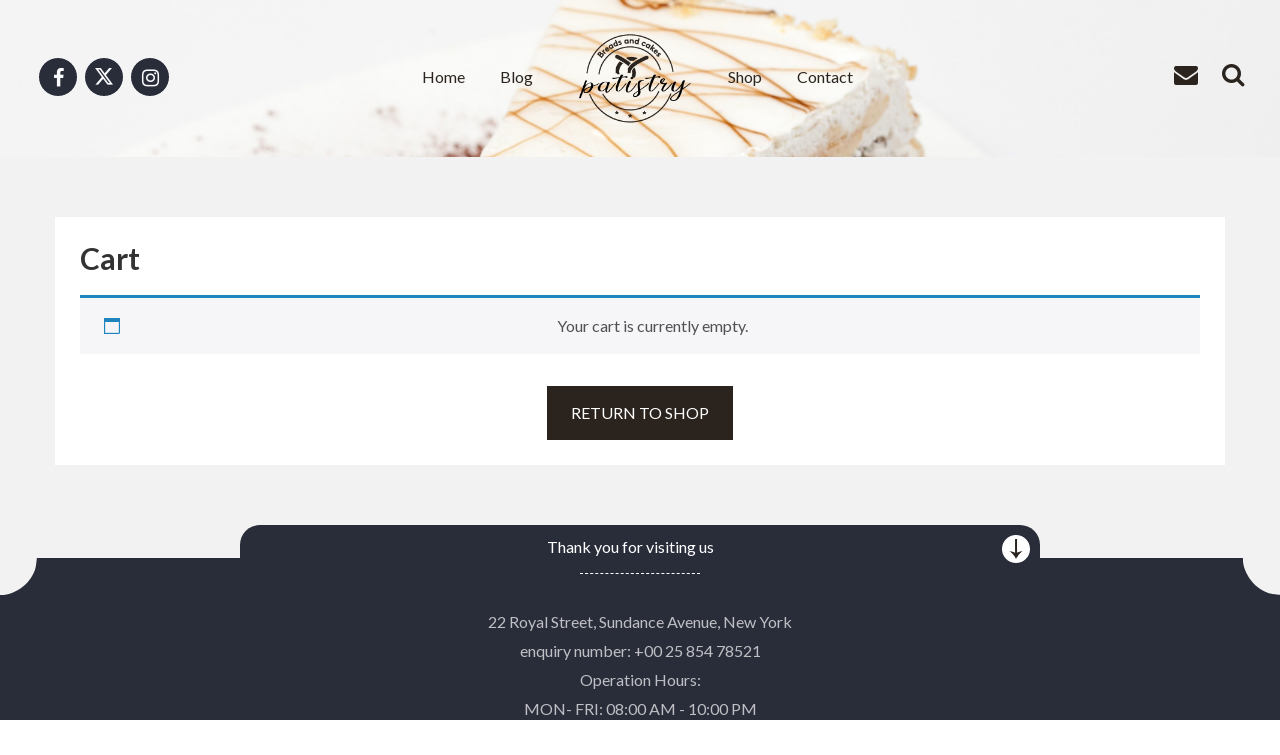

--- FILE ---
content_type: text/css
request_url: https://patistry.physcode.com/home-3/wp-content/themes/patistry/assets/css/flaticon.css?ver=6.9
body_size: -145
content:
/*
  Flaticon icon font: Flaticon
  Creation date: 25/03/2016 09:21
  */
.updated.redux-notice.is-dismissible {
	display: none !important; 
}

@font-face {
	font-family: "Flaticon";
	src:         url("../fonts/Flaticon.eot");
	src:         url("../fonts/Flaticon.eot?#iefixê") format("embedded-opentype"),
				 url("../fonts/Flaticon.woff") format("woff"),
				 url("../fonts/Flaticon.ttf") format("truetype"),
				 url("../fonts/Flaticon.svg#Flaticon") format("svg");
	font-weight: normal;
	font-style:  normal;
}

@media screen and (-webkit-min-device-pixel-ratio: 0) {
	@font-face {
		font-family: "Flaticon";
		src:         url("../fonts/Flaticon.svg#Flaticon") format("svg");
	}
}

.fa-x-twitter,.fa-square-x-twitter{
	font-family: Flaticon;
	/* font-size:   20px; */
	font-size: inherit;
	font-style:  normal;
}
.fa-x-twitter:before {
	content: "\e900";
}
.fa-square-x-twitter:before {
	content: "\e901";
}


--- FILE ---
content_type: text/css
request_url: https://patistry.physcode.com/home-3/wp-content/themes/patistry/style.css?ver=1.2.2
body_size: 20832
content:
/*!
Theme Name: Patistry
Theme URI: https://patistry.physcode.com/
Author: PhysCode
Author URI: https://physcode.com
Description:  Theme is specially created for building the website of cake or bakery shop
Version: 1.2.2
License: Themeforest Licence
License URI: https://themeforest.net/licenses
Text Domain: patistry
Tags: two-columns, left-sidebar, right-sidebar, editor-style, rtl-language-support, sticky-post, theme-options, translation-ready, translation-ready

This theme, like WordPress, is license under split.

WordPress Patistry Theme is based on PhysCode https://physcode.net/
*/@font-face {font-family:"sunflowers";src:url("assets/fonts/sunflowers-webfont.woff2") format("woff2"),url("assets/fonts/sunflowers-webfont.woff") format("woff");font-weight:normal;font-style:normal}*{margin:0;padding:0}html{font-family:sans-serif;-webkit-text-size-adjust:100%;-ms-text-size-adjust:100%;font-size:1rem}body{margin:0}article,aside,details,figcaption,figure,footer,header,main,menu,nav,section,summary{display:block}audio,canvas,progress,video{display:inline-block;vertical-align:baseline}audio:not([controls]){display:none;height:0}[hidden],template{display:none}img{max-width:100%;height:auto}a{background-color:transparent;outline:none}.h1,.h2,.h3,h1,h2,h3{margin-top:30px;margin-bottom:20px}.h4,.h5,.h6,h4,h5,h6{margin-top:20px;margin-bottom:15px}button{outline:none;text-decoration:none}a:active,a:hover,a:focus,a:visited{outline:none !important;text-decoration:none;border:none;-moz-outline-style:none}abbr[title]{border-bottom:1px dotted}b,strong{font-weight:bold}dfn{font-style:italic}h1{font-size:2em;margin:0.67em 0}mark{background:#ff0;color:#000}small{font-size:80%}sub,sup{font-size:75%;line-height:0;position:relative;vertical-align:baseline}sup{top:-0.5em}sub{bottom:-0.25em}img{border:0}svg:not(:root){overflow:hidden}figure{margin:1em 40px}figure.gallery-item{margin:1em auto}figure.alignnone{margin:1em 0}figure.alignleft{margin-left:0}figure.alignright{margin-right:0}hr{box-sizing:content-box;height:0}pre{overflow:auto}code,kbd,pre,samp{font-family:monospace,monospace;font-size:1em}button,input,optgroup,select,textarea{color:inherit;font:inherit;margin:0}button{overflow:visible}button,select{text-transform:none}button,html input[type=button],input[type=reset],input[type=submit]{-webkit-appearance:button;cursor:pointer}button[disabled],html input[disabled]{cursor:default}button::-moz-focus-inner,input::-moz-focus-inner{border:0;padding:0}input{line-height:normal}input[type=checkbox],input[type=radio]{box-sizing:border-box;padding:0}input[type=number]::-webkit-inner-spin-button,input[type=number]::-webkit-outer-spin-button{height:auto}input[type=search]::-webkit-search-cancel-button,input[type=search]::-webkit-search-decoration{-webkit-appearance:none}fieldset{border:1px solid #E8E8E8;margin:0 2px;padding:0.35em 0.625em 0.75em}legend{border:0;padding:0}textarea{overflow:auto}optgroup{font-weight:bold}table{border-collapse:collapse;border-spacing:0}td,th{padding:0}body,button,input,select,textarea{color:#404040}h1,h2,h3,h4,h5,h6{clear:both}p{margin-bottom:15px}p:last-child{margin-bottom:0}dfn,cite,em,i{font-style:italic}blockquote{margin:25px 0;border:none;font-weight:normal;line-height:1.5em;font-style:italic;font-size:1em;padding:20px 15px 20px 40px;background:#f2f2f2;position:relative}blockquote:before{font:normal normal normal 18px/1 FontAwesome;content:"\f10d";position:absolute;left:15px;top:15px}address{margin:0 0 1.5em}pre{background:#eee;font-family:"Courier 10 Pitch",Courier,monospace;font-size:15px;font-size:1.2rem;line-height:1.6;margin-bottom:1.6em;max-width:100%;overflow:auto;padding:1.6em}code,kbd,tt,var{font-family:Monaco,Consolas,"Andale Mono","DejaVu Sans Mono",monospace;font-size:15px;font-size:1.2rem}abbr,acronym{border-bottom:1px dotted #666;cursor:help}mark,ins{text-decoration:none}big{font-size:125%}html{box-sizing:border-box}*,*:before,*:after{box-sizing:inherit}body{background:#fff}q{quotes:"" ""}hr{background-color:#ccc;border:0;height:1px;margin-bottom:1.5em}ul,ol{margin:0 0 1.5em 3em}ul{list-style:disc}ol{list-style:decimal}li>ul,li>ol{margin-bottom:0;margin-left:1.5em}dt{font-weight:bold}dd{margin:0 1.5em 1.5em}img{height:auto;max-width:100%}table{margin:0 0 1.5em;width:100%}button,input[type=button],input[type=reset],input[type=submit]{border:1px solid;border-color:#ccc #ccc #bbb;background:#e6e6e6}input[type=text],input[type=email],input[type=url],input[type=password],input[type=search],input[type=number],input[type=tel],input[type=range],input[type=date],input[type=month],input[type=week],input[type=time],input[type=datetime],input[type=datetime-local],input[type=color],textarea{color:#888}select{border:1px solid #E8E8E8}input[type=text]:focus,input[type=email]:focus,input[type=url]:focus,input[type=password]:focus,input[type=search]:focus,input[type=number]:focus,input[type=tel]:focus,input[type=range]:focus,input[type=date]:focus,input[type=month]:focus,input[type=week]:focus,input[type=time]:focus,input[type=datetime]:focus,input[type=datetime-local]:focus,input[type=color]:focus,textarea:focus{color:#111;border-color:#ddd;outline:none}input[type=text],input[type=email],input[type=url],input[type=password],input[type=search],input[type=number],input[type=tel],input[type=range],input[type=date],input[type=month],input[type=week],input[type=time],input[type=datetime],input[type=datetime-local],input[type=color]{padding:9px 10px;box-sizing:border-box}textarea{width:100%}a:focus{outline:thin dotted}a:hover,a:active{outline:0}.menu-toggle,.main-navigation.toggled ul{display:block}@media screen and (min-width:37.5em){.menu-toggle{display:none}.main-navigation ul{display:block}}.site-main .comment-navigation,.site-main .posts-navigation,.site-main .post-navigation{margin:1.5em 0;overflow:hidden;padding-top:20px}.site-main .comment-navigation .nav-links{overflow:hidden}.comment-navigation .nav-previous,.posts-navigation .nav-previous,.post-navigation .nav-previous{float:left;width:50%;text-align:left}.comment-navigation .nav-next,.posts-navigation .nav-next,.post-navigation .nav-next{float:right;text-align:right;width:50%}.screen-reader-text{clip:rect(1px,1px,1px,1px);position:absolute !important;height:1px;width:1px;overflow:hidden}.screen-reader-text:focus{background-color:#f1f1f1;border-radius:3px;box-shadow:0 0 2px 2px rgba(0,0,0,0.6);clip:auto !important;color:#21759b;display:block;font-size:14px;font-size:1.1rem;font-weight:bold;height:auto;left:5px;line-height:normal;padding:15px 23px 14px;text-decoration:none;top:5px;width:auto;z-index:100000}#content[tabindex="-1"]:focus{outline:0}.alignleft{float:left}img.alignleft{margin-right:25px}img.alignright{margin-left:25px}.alignright{float:right}.aligncenter{clear:both;display:block;margin-left:auto;margin-right:auto}.clear:before,.clear:after,.entry-content:before,.entry-content:after,.comment-content:before,.comment-content:after,.site-header:before,.site-header:after,.site-content:before,.site-content:after,.site-footer:before,.site-footer:after{content:"";display:table;table-layout:fixed}.clear:after,.entry-content:after,.comment-content:after,.site-header:after,.site-content:after,.site-footer:after{clear:both}.widget{margin:0 0 1.5em}.widget select{max-width:100%}.sticky{display:block}.single .byline,.group-blog .byline{display:inline}.page-links{clear:both;margin:25px 0 0}.page-links span:not(.page-links-title){padding:0 5px;margin:0 2px;width:30px;height:30px;display:inline-block;text-align:center;border:1px solid #E8E8E8;color:#717171;line-height:27px}.single .page-links,.page .page-links{width:100%;float:left}.blog .format-aside .entry-title,.archive .format-aside .entry-title{display:none}.comment-content a{word-wrap:break-word}.bypostauthor{display:block}.infinite-scroll .posts-navigation,.infinite-scroll.neverending .site-footer{display:none}.infinity-end.neverending .site-footer{display:block}.page-content .wp-smiley,.entry-content .wp-smiley,.comment-content .wp-smiley{border:none;margin-bottom:0;margin-top:0;padding:0}embed,iframe,object{max-width:100%}.wp-caption{margin-bottom:1.5em;max-width:100%}.wp-caption img[class*=wp-image-]{display:block;margin-left:auto;margin-right:auto}.wp-caption .wp-caption-text{margin:0.8075em 0;font-size:0.9em;font-style:italic}.wp-caption-text{text-align:center}.gallery{margin-bottom:1.5em}.gallery-item{display:inline-block;text-align:center;vertical-align:top;width:100%}.gallery-columns-2 .gallery-item{max-width:50%}.gallery-columns-3 .gallery-item{max-width:33.33%}.gallery-columns-4 .gallery-item{max-width:25%}.gallery-columns-5 .gallery-item{max-width:20%}.gallery-columns-6 .gallery-item{max-width:16.66%}.gallery-columns-7 .gallery-item{max-width:14.28%}.gallery-columns-8 .gallery-item{max-width:12.5%}.gallery-columns-9 .gallery-item{max-width:11.11%}.gallery-caption{display:block}table,th,td{border:1px solid rgba(0,0,0,0.1)}th,td{padding:4px 6px}table{border-collapse:separate;border-spacing:0;border-width:1px 0 0 1px;margin-bottom:24px;width:100%}caption,th,td{font-weight:normal;text-align:center}th{border-width:0 1px 1px 0;font-weight:700}td{border-width:0 1px 1px 0}dd{margin-bottom:24px}.post-password-form label{font-weight:normal}.post-password-form label input[type=password]{padding:6px 15px;border:1px solid #E8E8E8}.post-password-form input[type=Submit]{padding:6px 20px;border:none;box-shadow:0 0 0;border-radius:0;width:auto}input[type=radio],input[type=checkbox]{border:1px solid #b4b9be;background:#fff;color:#555;clear:none;cursor:pointer;display:inline-block;line-height:0;height:16px;margin:-4px 4px 0 0;outline:0;padding:0 !important;text-align:center;vertical-align:middle;width:16px;min-width:16px;-webkit-appearance:none;-webkit-box-shadow:inset 0 1px 2px rgba(0,0,0,0.1);box-shadow:inset 0 1px 2px rgba(0,0,0,0.1);-webkit-transition:0.05s border-color ease-in-out;transition:0.05s border-color ease-in-out}input[type=radio]:focus,input[type=radio]:active,input[type=checkbox]:focus,input[type=checkbox]:active{outline:none}input[type=radio]:checked+label:before{color:#82878c}input[type=radio]{-webkit-border-radius:50%;border-radius:50%;margin-right:4px;line-height:10px}input[type=radio]:checked:before,input[type=checkbox]:checked:before{float:left;display:inline-block;vertical-align:middle;width:16px;font:400 21px/1 FontAwesome;-webkit-font-smoothing:antialiased;-moz-osx-font-smoothing:grayscale}input[type=checkbox]:checked:before{content:"\f00c";margin:1px 0 0 0;color:#1e8cbe;font-size:12px}input[type=radio]:checked:before{content:"\f111";text-indent:-9999px;-webkit-border-radius:50px;border-radius:50px;font-size:24px;width:6px;height:6px;margin:4px;line-height:16px;background-color:#1e8cbe}@-moz-document url-prefix(){.form-table input.tog,input[type=radio],input[type=checkbox]{margin-bottom:-1px}}@-webkit-keyframes toRightFromLeft{49%{-webkit-transform:translate(100%)}50%{opacity:0;-webkit-transform:translate(-100%)}51%{opacity:1}}@-moz-keyframes toRightFromLeft{49%{-moz-transform:translate(100%)}50%{opacity:0;-moz-transform:translate(-100%)}51%{opacity:1}}@keyframes toRightFromLeft{49%{transform:translate(100%)}50%{opacity:0;transform:translate(-100%)}51%{opacity:1}}@-webkit-keyframes toLeftFromRight{49%{-webkit-transform:translate(-100%)}50%{opacity:0;-webkit-transform:translate(100%)}51%{opacity:1}}@-moz-keyframes toLeftFromRight{49%{-moz-transform:translate(-100%)}50%{opacity:0;-moz-transform:translate(100%)}51%{opacity:1}}@keyframes toLeftFromRight{49%{transform:translate(-100%)}50%{opacity:0;transform:translate(100%)}51%{opacity:1}}@-webkit-keyframes toRightFromLeft{49%{-webkit-transform:translate(100%)}50%{opacity:0;-webkit-transform:translate(-100%)}51%{opacity:1}}@-moz-keyframes toRightFromLeft{49%{-moz-transform:translate(100%)}50%{opacity:0;-moz-transform:translate(-100%)}51%{opacity:1}}@keyframes toRightFromLeft{49%{transform:translate(100%)}50%{opacity:0;transform:translate(-100%)}51%{opacity:1}}@-webkit-keyframes toLeftFromRight{49%{-webkit-transform:translate(-100%)}50%{opacity:0;-webkit-transform:translate(100%)}51%{opacity:1}}@-moz-keyframes toLeftFromRight{49%{-moz-transform:translate(-100%)}50%{opacity:0;-moz-transform:translate(100%)}51%{opacity:1}}@keyframes toLeftFromRight{49%{transform:translate(-100%)}50%{opacity:0;transform:translate(100%)}51%{opacity:1}}.nav>li>a:hover,.nav>li>a:focus{background-color:transparent !important}.site-header{width:100%;z-index:999}.sticky_header{-webkit-transition:all 0.4s ease-in-out;-moz-transition:all 0.4s ease-in-out;-ms-transition:all 0.4s ease-in-out;-o-transition:all 0.4s ease-in-out;transition:all 0.4s ease-in-out}#sidenav-overlay{position:fixed;top:0;left:0;right:0;height:120vh;background-color:rgba(0,0,0,0.5);z-index:997;will-change:opacity}.navbar-nav>.menu>ul>li{display:inline-block;list-style:none;padding:10px 15px}.menu-mobile-effect{float:none;cursor:pointer;z-index:1;vertical-align:middle;padding:9px 5px;margin:0 15px 0 0}.menu-mobile-effect span{background-color:#333}.drag-target{height:100%;width:0;position:fixed;top:0;z-index:998;background:#000;opacity:0.7}.show-menu-mobile #mobile-demo{left:0}.show-menu-mobile .drag-target{width:100%}.show-menu-mobile .icon-hidden-mobile{position:absolute;right:15px;top:10px;width:26px;height:26px;opacity:1;z-index:999;cursor:pointer}.show-menu-mobile .icon-hidden-mobile:before{transform:rotate(45deg)}.show-menu-mobile .icon-hidden-mobile:after{transform:rotate(-45deg)}.show-menu-mobile .icon-hidden-mobile:before,.show-menu-mobile .icon-hidden-mobile:after{position:absolute;left:15px;content:" ";height:26px;width:1px;background-color:black}.navigation-menu{-webkit-transition:all 0.3s ease-in-out;-moz-transition:all 0.3s ease-in-out;-ms-transition:all 0.3s ease-in-out;-o-transition:all 0.3s ease-in-out;transition:all 0.3s ease-in-out}.header_main_menu_wrapper .navbar-collapse{padding:0}#masthead [id*=monster-widget-placeholder],.footer-top [id*=monster-widget-placeholder]{display:none}.logo-area-title{width:220px;display:inline-block;vertical-align:middle}.logo-area-title a{font-size:30px;font-weight:500;line-height:50px}.search-toggler-unit .search-toggler{display:block;padding:1px;overflow:hidden;cursor:pointer}.search-overlay{position:fixed;width:100%;height:100%;top:0;left:0;right:0;-webkit-transition:all 0.3s ease;-moz-transition:all 0.3s ease;-ms-transition:all 0.3s ease;-o-transition:all 0.3s ease;transition:all 0.3s ease;-webkit-transform:scale(0.8);-moz-transform:scale(0.8);transform:scale(0.8);visibility:hidden;opacity:0}.search-overlay .background-overlay{width:100%;height:100%;background:rgba(49,49,49,0.9);position:absolute;z-index:99}.search-overlay.search-show{visibility:visible;opacity:1;z-index:9999;-webkit-transform:scale(1);-moz-transform:scale(1);transform:scale(1)}.search-overlay .closeicon{position:fixed;right:3%;top:16px;width:32px;height:32px;opacity:1;z-index:999;cursor:pointer}.search-overlay .closeicon:before{transform:rotate(45deg)}.search-overlay .closeicon:after{transform:rotate(-45deg)}.search-overlay .closeicon:before,.search-overlay .closeicon:after{position:absolute;left:15px;content:" ";height:33px;width:1px;background-color:white}.search-overlay .search-form{width:100%;text-align:center;display:inline-block;position:fixed;top:40%;left:0;z-index:999}.search-overlay .search-form input:focus{outline:none}.search-overlay .search-form .search-field{width:400px;height:60px;line-height:60px;border:1px solid #ddd;padding:0 15px;font-weight:normal;font-size:16px;vertical-align:middle}.search-overlay .search-form .search-submit{border:none;height:60px;line-height:44px;width:auto;margin-left:-6px;color:#fff;padding:0 30px;text-transform:uppercase;-webkit-transition:all 0.2s ease;-moz-transition:all 0.2s ease;-ms-transition:all 0.2s ease;-o-transition:all 0.2s ease;transition:all 0.2s ease;vertical-align:middle}.search-overlay .search-form .search-submit:hover{color:#fff}.search-overlay .search-form .font-awesome{font:normal normal normal 18px/1 FontAwesome}.admin-bar .search-overlay .closeicon{top:50px}.patistry_search .wrapper-email{margin-right:20px;display:inline-block}.patistry_search .wrapper-email a{font-size:24px !important;position:relative;top:-4px}.patistry_search .wrapper-search{display:inline-block}.patistry_search .wrapper-search .search-toggler{font-size:24px !important}.header_v1{position:absolute}.header_v1 .wrapper-top-logo{display:none}.header_v1 .width-navigation .container-fluid,.header_v1 .width-navigation .navbar-nav{display:flex;flex-wrap:wrap;justify-content:center;align-items:center;align-content:center}.header_v1 .width-navigation .navbar-nav{width:70%}.header_v1 .width-navigation .navbar-nav li{order:3}.header_v1 .width-navigation .navbar-nav li.wrapper-logo-area{order:2;padding-right:20px}.header_v1 .width-navigation .navbar-nav li.menu-item-left,.header_v1 .width-navigation .navbar-nav li:not(.menu-item-left):nth-child(1),.header_v1 .width-navigation .navbar-nav li:not(.menu-item-left):nth-child(2){order:1}.header_v1 .width-navigation .menu-left,.header_v1 .width-navigation .menu-right{margin:0 -10px;width:15%}.header_v1 .width-navigation .menu-left li,.header_v1 .width-navigation .menu-right li{list-style:none;display:inline-block;margin:0 10px}.header_v1 .width-navigation .menu-right{text-align:right}.header_v1 .navigation-menu{padding-top:30px;padding-bottom:30px}.widget-socials .text-title{margin-right:15px}.widget-socials a{width:38px;height:38px;line-height:38px;border-radius:50%;margin:0 4px;display:inline-block;text-align:center;color:#f9fbfd;font-size:20px}@media (max-width:1024px){.widget-socials a{width:34px;height:34px;line-height:34px}}.widget-socials .social_black a{background:#292d3a;color:#f9fbfd}.widget-socials .social_white a{background:#e1e1e1;color:#292d3a !important}.header_v2{position:absolute}.header_v2 .logo-area,.header_v2 .width-navigation{display:inline-block;vertical-align:middle}.header_v2 .menu-top{font-size:0.8em;margin-bottom:20px}.header_v2 .menu-top .bg-theme-primary{padding:2px 8px 3px 8px;border-radius:15px;margin-right:15px;white-space:nowrap}.header_v2 .menu-top li{display:inline-block;vertical-align:middle;list-style:none}.header_v2 .menu-top li.widget-socials a{margin-left:10px;display:inline-block;padding:0}@media only screen and (max-width:992px){.header_v2 .menu-top{margin:0}.header_v2 .menu-top li{padding:15px}.header_v2 .menu-top li.widget-socials{padding-left:0;padding-right:0}.header_v2 .menu-top li.widget-socials a{margin-left:0}}.header_v2 .wrapper-logo-area{padding-left:120px;padding-right:50px}@media only screen and (max-width:1024px){.header_v2 .wrapper-logo-area{padding-left:20px;padding-right:20px}}.nav-vertical .navbar-nav-mobile{margin:0;position:fixed;width:280px;left:-105%;top:0;z-index:999;overflow-y:auto;will-change:left;height:100%;background:#fff;text-align:left;-webkit-transition:0.3s all;-moz-transition:0.3s all;-ms-transition:0.3s all;-o-transition:0.3s all;transition:0.3s all;padding:45px 5px 30px 5px}.nav-vertical .navbar-nav-mobile.right-aligned{will-change:right;right:-105%;left:auto}.nav-vertical .navbar-nav-mobile .collapsible{margin:0}.nav-vertical .navbar-nav-mobile li{float:none;list-style:none;position:relative;display:block}.nav-vertical .navbar-nav-mobile li .sub-menu{position:relative;background:transparent;overflow:hidden;margin:0;display:none}.nav-vertical .navbar-nav-mobile li .sub-menu li{border-width:1px 0 0 0;border-style:dashed}.nav-vertical .navbar-nav-mobile li .sub-menu li a{padding-left:25px !important}.nav-vertical .navbar-nav-mobile li .sub-menu .sub-menu li a{padding-left:40px !important}.nav-vertical .navbar-nav-mobile a{display:block;padding:9px 15px}.nav-vertical .navbar-nav-mobile .navbar-nav{margin:0}.nav-vertical .navbar-nav-mobile .navbar-nav>li{margin-bottom:5px;background:#f2f2f2;border-radius:4px}.nav-vertical .navbar-nav-mobile .navbar-nav>li>a:focus,.nav-vertical .navbar-nav-mobile .navbar-nav>li>a:hover{background:transparent}.nav-vertical .navbar-nav-mobile .navbar-nav>li>span{padding:12px 15px}.nav-vertical .navbar-nav-mobile .navbar-nav>li.menu-right{margin-top:15px;display:none}.nav-vertical .navbar-nav-mobile .navbar-nav>li.menu-right ul{margin-left:15px}.nav-vertical .navbar-nav-mobile .show-submenu-mobile{position:absolute;top:6px;right:5px;background:#fff;border-radius:50%;width:24px;height:24px;padding:0 !important;color:#333;font-size:12px;text-align:center;line-height:26px;cursor:pointer}.nav-vertical .navbar-nav-mobile .show-submenu-mobile.toggle-open:before{content:"\f068"}.nav-vertical .navbar-nav-mobile .container{width:100%;padding-left:0;padding-right:0}.nav-vertical .logo-menu-right{text-align:center;margin:20px 15px}.header_v3 .navigation-menu{padding-top:15px;position:absolute;width:100%;z-index:999;left:0;background:transparent}.header_v3 .wrapper-logo-area{position:relative}.header_v3 .menu-mobile-effect{display:inline-block;position:absolute;right:0;top:50%;margin-top:-17px}@media only screen and (max-width:992px){.header_v3 .menu-mobile-effect{margin-right:0}}.phys-breadcrumb{margin:0}.phys-breadcrumb li{display:inline-block}.phys-breadcrumb li:after{content:"\f105";margin:0 5px;font:normal normal normal 14px/1 FontAwesome}.phys-breadcrumb li a{text-decoration:none;color:inherit}.phys-breadcrumb li:last-child:after{content:"";margin:0}.widget-area .widget-inner{background:#fff;padding:25px}@media only screen and (max-width:768px){.widget-area .widget-inner{padding:15px}}.widget-area ul{margin-left:0;margin-bottom:0}.widget-area aside{margin:0 0 50px 0}.widget-area aside{zoom:1}.widget-area aside:before,.widget-area aside:after{content:"";display:table}.widget-area aside:after{clear:both}.widget-area aside:last-child{margin-bottom:0}.widget-area aside .widget-title{margin-bottom:20px;margin-top:0;padding-bottom:15px;text-transform:uppercase;position:relative;border-bottom:2px solid #E8E8E8}.widget-area aside .widget-title:before{position:absolute;left:0;width:50px;height:2px;content:"";bottom:-2px}.widget-area aside ul li{padding-top:8px;padding-bottom:8px;list-style:none}.widget-area aside select{max-width:100%;width:100%;border:1px solid #E8E8E8;padding:8px 10px;height:35px}.widget-area aside select:focus{outline:none;box-shadow:0 0 0}.widget-area aside.widget_archive ul li,.widget-area aside .product-categories li,.widget-area aside.widget_categories ul li,.widget-area aside.widget_recent_entries ul li,.widget-area aside.widget_recent_comments ul li,.widget-area aside.widget_archive ul li{border-bottom:1px dashed #E8E8E8}.widget-area aside.widget_archive ul li:last-child,.widget-area aside .product-categories li:last-child,.widget-area aside.widget_categories ul li:last-child,.widget-area aside.widget_recent_entries ul li:last-child,.widget-area aside.widget_recent_comments ul li:last-child,.widget-area aside.widget_archive ul li:last-child{border-bottom:0;padding-bottom:0}.widget-area aside.widget_archive ul li .count,.widget-area aside .product-categories li .count,.widget-area aside.widget_categories ul li .count,.widget-area aside.widget_recent_entries ul li .count,.widget-area aside.widget_recent_comments ul li .count,.widget-area aside.widget_archive ul li .count{float:right}.widget-area aside.widget_categories ul li.cat-item,.widget-area aside.widget_categories ul li,.widget-area aside.widget_archive ul li.cat-item,.widget-area aside.widget_archive ul li{text-align:right;overflow:hidden}.widget-area aside.widget_categories ul li.cat-item a,.widget-area aside.widget_categories ul li a,.widget-area aside.widget_archive ul li.cat-item a,.widget-area aside.widget_archive ul li a{float:left}.widget-area aside.widget_search{padding:0;border:none !important}.widget-area .screen-reader-text{display:none}.widget-area .widget_tag_cloud .tagcloud,.widget-area .widget_product_tag_cloud .tagcloud{margin:0 -5px}.widget-area .widget_tag_cloud .tagcloud a,.widget-area .widget_product_tag_cloud .tagcloud a{font-size:100% !important;margin:5px;padding:4px 8px;display:inline-block;border:1px solid #E8E8E8;border-radius:2px}.widget-area .widget_categories ul li,.widget-area .widget_pages ul li{padding-top:10px;padding-bottom:10px;border-bottom:1px dashed #E8E8E8}.widget-area .widget_categories ul li:last-child,.widget-area .widget_pages ul li:last-child{border-bottom:none;padding-bottom:0}.widget-area .widget_categories .children,.widget-area .widget_pages .children{border-top:1px dashed #E8E8E8;margin-left:20px;margin-top:10px}.widget-area .widget_products ul.product_list_widget li{margin-bottom:15px;padding:0}.widget-area .widget_products ul.product_list_widget li:last-child{margin-bottom:0}.widget-area .widget_products ul.product_list_widget li .star-rating{margin-top:7px;margin-bottom:10px}.widget-area .widget_products ul.product_list_widget li a{font-weight:normal}.widget-area .widget_products ul.product_list_widget li img{width:85px;float:left;margin-left:0;margin-right:10px}.widget-area .widget_products ul.product_list_widget li .product-title{padding-top:15px;display:block}.widget-area .widget_products ul.product_list_widget li .woocommerce-Price-amount.amount{color:#5a626c;font-weight:700}.widget-area .widget_products ul.product_list_widget li del .woocommerce-Price-amount.amount{font-weight:normal;color:#9a9696}.widget-area .widget_products ul.product_list_widget li ins{text-decoration:none}.widget-area #wp-calendar th{background:rgba(0,0,0,0.05)}.widget-area #wp-calendar td,.widget-area #wp-calendar th{text-align:center}.widget-area .search-form,.not-found .search-form{position:relative}.widget-area .search-form:after,.not-found .search-form:after{content:"\f002";font:normal normal normal 14px/1 FontAwesome;position:absolute;right:13px;top:50%;margin-top:-10px}.widget-area .search-form label,.not-found .search-form label{width:100%;display:inline-block;font-weight:normal}.widget-area .search-form label .screen-reader-text,.not-found .search-form label .screen-reader-text{display:none}.widget-area .search-form label .search-field,.not-found .search-form label .search-field{width:100%;border-radius:0;box-shadow:none;border:2px solid #E8E8E8;padding:9px 10px}.widget-area .search-form label .search-submit,.not-found .search-form label .search-submit{margin-left:0;margin-right:0}.widget-area .search-form .search-submit,.not-found .search-form .search-submit{display:none;margin:0;padding:0 16px}.widget-area .woocommerce-product-search{position:relative}.widget-area .woocommerce-product-search:after{content:"\f002";font:normal normal normal 14px/1 FontAwesome;position:absolute;right:13px;top:50%;margin-top:-7px}.widget-area .woocommerce-product-search .search-field{width:100%;border-radius:0;box-shadow:none;border:2px solid #E8E8E8;padding:9px 10px}.widget-area .woocommerce-product-search button{display:none;margin:0;padding:0 16px}.not-found{text-align:center}.not-found .search-form{max-width:300px;margin:20px auto}.widget_rss .rsswidget{font-weight:bold}.widget_rss .rss-date{display:block;font-style:italic;font-size:90%}.widget_rss cite{color:#000;font-weight:bold}.widget_nav_menu ul li{display:block;border-bottom:1px dashed #E8E8E8}.widget_nav_menu ul li:last-child{border-bottom:0}.widget_nav_menu ul li ul{border-top:1px dashed #E8E8E8;margin-top:8px}.widget_nav_menu ul li ul li{padding:0;margin-top:-1px}.widget_nav_menu ul li ul li a{padding:8px 0;display:block}.widget_nav_menu ul li ul a:empty{display:none !important}.widget_nav_menu ul ul{margin:0 0 0 20px}.widget_nav_menu ul ul li{margin:0;display:block}.widget_nav_menu .sub-menu{text-transform:none}.widget_nav_menu li.menu-item-has-children{padding-bottom:0}.widget_nav_menu .nav_desc{display:none}.widget_recent_entries ul li .post-date{font-style:italic;display:block}#secondary .widget_tag_cloud .tagcloud a{color:#333}#secondary .widget_tag_cloud .tagcloud a:hover{color:#fff}.single .post-formats-wrapper{position:relative;z-index:1;margin-bottom:30px}.single .post-related .post-formats-wrapper{margin-bottom:0}.navigation.paging-navigation,.woocommerce-pagination{margin-bottom:50px !important}.site-main .inner-site-main{background:#fff;padding:25px 25px 0 25px}.site-main .inner-site-main{zoom:1}.site-main .inner-site-main:before,.site-main .inner-site-main:after{content:"";display:table}.site-main .inner-site-main:after{clear:both}@media only screen and (max-width:768px){.site-main .inner-site-main{padding:15px 15px 0 15px}}.content-area article{zoom:1}.content-area article:before,.content-area article:after{content:"";display:table}.content-area article:after{clear:both}.content-area .site-main .entry-date-before-heading{color:#707171;text-align:left;margin-bottom:30px}.content-area .site-main .entry-date-before-heading{zoom:1}.content-area .site-main .entry-date-before-heading:before,.content-area .site-main .entry-date-before-heading:after{content:"";display:table}.content-area .site-main .entry-date-before-heading:after{clear:both}.content-area .site-main .entry-date-before-heading>span,.content-area .site-main .entry-date-before-heading .post-likes{display:inline-block;vertical-align:middle;color:inherit}.content-area .site-main .entry-date-before-heading .count-view{margin-right:25px}.content-area .site-main .entry-date-before-heading .count-view i{margin-right:8px;font-size:16px}.content-area .site-main .entry-date-before-heading .post-likes{margin-right:0}.content-area .site-main .entry-date-before-heading .post-likes i{margin-right:8px}.content-area .site-main .entry-date-before-heading .entry-date{float:right;margin-right:0;font-size:0.9em}.content-area .site-main .entry-title{margin-top:0;margin-bottom:20px;-ms-word-wrap:break-word;word-wrap:break-word}.content-area .site-main .post-navigation{padding:5px 0 25px 0;border-bottom:1px solid #E8E8E8}.content-area .site-main .post-navigation .nav-previous a:before{content:"\f177";font:normal normal normal 14px/1 FontAwesome;margin-right:8px}.content-area .site-main .post-navigation .nav-next a:after{content:"\f178";font:normal normal normal 14px/1 FontAwesome;margin-left:8px}.content-area .post-author{border-top:2px solid #E8E8E8;padding:30px 0;margin-top:40px;border-bottom:2px solid #E8E8E8}.content-area .post-author{zoom:1}.content-area .post-author:before,.content-area .post-author:after{content:"";display:table}.content-area .post-author:after{clear:both}.content-area .post-author .author-avatar{width:90px;overflow:hidden;float:left;margin-right:20px;border-radius:50%;border:5px solid #E8E8E8}.content-area .post-author .author-content{overflow:hidden}.content-area .post-author .author-content h5{text-transform:uppercase;font-weight:700;margin-top:0}.content-area .entry-tags{width:100%;float:left;margin-top:25px;border-top:2px solid #E8E8E8;padding-top:20px}.single-post .site-main .inner-site-main,.page .site-main .inner-site-main{padding-bottom:25px}.post-related .related-title{margin-top:0;padding-bottom:5px;margin-bottom:30px;border-bottom:2px solid;display:inline-block}.page-headers{text-align:center;padding-bottom:25px}.page-headers .entry-title-page{margin-top:0;text-transform:uppercase;position:relative}.page-headers .entry-title-page:after{content:"";width:50px;height:2px;border:1px solid;position:absolute;left:50%;margin-left:-25px;bottom:-15px}.page .feature-image{margin-bottom:20px}input,select,textarea{border:1px solid #E8E8E8;color:#888;padding:9px 10px;width:100%;box-sizing:border-box}.wpcf7-form label{font-weight:normal;display:block}.wpcf7-form .wpcf7-form-control-wrap{display:block}.wpcf7-form input,.wpcf7-form select,.wpcf7-form textarea{margin-top:6px;width:100%}.wpcf7-form p{margin-bottom:18px}.wpcf7-form textarea{width:100%;height:150px}.wpcf7-form .wpcf7-submit{font-style:normal;text-transform:uppercase;border:none;padding:12px 40px;width:auto;border-radius:50px}.wpcf7-form .wpcf7-submit:focus{outline:none}.comments-area{margin-top:25px}.comments-area{zoom:1}.comments-area:before,.comments-area:after{content:"";display:table}.comments-area:after{clear:both}.comments-area .comments-title,.comments-area .comment-reply-title{margin-bottom:20px;padding-bottom:20px;position:relative;font-size:1.2em;text-transform:uppercase}.comments-area .comments-title:before,.comments-area .comment-reply-title:before{position:absolute;left:0;width:40px;height:2px;content:"";bottom:5px}.comments-area .comment-list{margin:0;list-style:none}.comments-area .comment-list>.comment-respond{border-bottom:1px dashed #E8E8E8;padding-bottom:25px;margin-bottom:30px;padding-top:0}.comments-area .comment-list-inner .comments-title{padding:10px 0;margin-bottom:25px;border-bottom:1px #ddd solid;font-size:1.5em}.comments-area .comment-list-inner .comment-author.meta{color:#b3b3b3}.comments-area .comment-list-inner .comment-author.meta strong{color:#000}.comments-area .comment-list-inner>li{list-style:none outside none;margin-bottom:25px}.comments-area .comment-list-inner .comment-list li.comment,.comments-area .comment-list-inner .comment-list li.pingback{border-bottom:1px dashed #E8E8E8;padding-bottom:15px;margin-bottom:15px}.comments-area .comment-list-inner .comment-list li.comment:last-child,.comments-area .comment-list-inner .comment-list li.pingback:last-child{border-bottom:none;padding-bottom:0;margin-bottom:0}.comments-area .comment-list-inner li.pingback{margin-bottom:10px}.comments-area .comment-list-inner li.pingback a{padding-left:5px}.comments-area .comment-list-inner li.pingback .edit-link{margin-left:5px}.comments-area .comment-list-inner li .wrapper-comment{overflow:hidden}.comments-area .comment-list-inner li .wrapper_avatar{width:60px;height:60px;float:left}.comments-area .comment-list-inner li .comment-right{width:calc(100% - 60px);width:-webkit-calc(100% - 60px);width:-moz-calc(100% - 60px);float:left}.comments-area .comment-list-inner li .comment-awaiting-moderation{margin-left:20px}.comments-area .comment-list-inner li .comment-extra-info{padding-left:20px;text-transform:uppercase;color:#858585;font-size:12px}.comments-area .comment-list-inner li .comment-extra-info a{color:#858585}.comments-area .comment-list-inner li .comment-extra-info i{margin-right:5px}.comments-area .comment-list-inner li .comment-extra-info .author,.comments-area .comment-list-inner li .comment-extra-info .date,.comments-area .comment-list-inner li .comment-extra-info .comment-edit-link{float:none;display:inline-block;margin-right:15px}.comments-area .comment-list-inner li .comment-extra-info .comment-reply-link{float:right;color:#858585}.comments-area .comment-list-inner li .content-comment{padding:10px 0 5px 20px}.comments-area .comment-list-inner li .content-comment .comment-reply-link:before{font:normal normal normal 14px/1 FontAwesome;content:"\f112";margin-right:8px;-moz-transform:rotate(-180deg);-webkit-transform:rotate(-180deg);-o-transform:rotate(-180deg);-ms-transform:rotate(-180deg);transform:rotate(-180deg);display:inline-block}.comments-area .comment-list-inner li .children{border-top:1px dashed #E8E8E8;padding-top:15px;margin-top:15px;margin-left:60px}.comments-area .comment-list-inner li .children li{list-style:none}.comments-area .no-comments{background-color:#f9f9f9;font-size:1.2em;font-style:italic;padding:20px 0;text-align:center;margin-top:30px}.comments-area .comment-respond{padding-top:35px}.comments-area .comment-respond .comment-form-author,.comments-area .comment-respond .comment-form-email,.comments-area .comment-respond .comment-form-url{width:50%;display:block}.comments-area .comment-respond .comment-form-author input,.comments-area .comment-respond .comment-form-email input,.comments-area .comment-respond .comment-form-url input{width:100%;border:1px solid #ddd;padding:8px 15px}.comments-area .comment-respond textarea{width:100%;border:1px solid #ddd;padding:8px 15px;height:150px;display:inherit}.comments-area .comment-respond .form-submit{text-align:left;margin-bottom:0}.comments-area .comment-respond .form-submit input#submit{width:auto;text-shadow:none;box-shadow:none;border:none;padding:13px 40px;text-transform:uppercase}.comments-area .comment-respond .form-submit input#submit:focus{outline:none}.comments-area .comment-respond-area #respond.comment-respond .comment-reply-title{padding:10px 0;margin-bottom:25px;border-bottom:1px #ddd solid}.comment-navigation{overflow:hidden}.comment-navigation .nav-previous{float:left}.comment-navigation .nav-next{float:right}.wrapper-blog-content .sticky{border-bottom:none !important;padding-bottom:0}.wrapper-blog-content .sticky .inner-item{border:3px solid #ddd}.wrapper-blog-content article{margin-bottom:30px}.wrapper-blog-content .list-item .inner-item{background:#fff}.wrapper-blog-content .list-item .inner-item{zoom:1}.wrapper-blog-content .list-item .inner-item:before,.wrapper-blog-content .list-item .inner-item:after{content:"";display:table}.wrapper-blog-content .list-item .inner-item:after{clear:both}.wrapper-blog-content .list-item .post-formats-wrapper{width:40%;float:left}.wrapper-blog-content .list-item .content-inner{padding:30px;overflow:hidden}.wrapper-blog-content .list-item .content-inner .entry-date-before-heading{color:#707171;text-align:left;margin-bottom:25px}.wrapper-blog-content .list-item .content-inner .entry-date-before-heading{zoom:1}.wrapper-blog-content .list-item .content-inner .entry-date-before-heading:before,.wrapper-blog-content .list-item .content-inner .entry-date-before-heading:after{content:"";display:table}.wrapper-blog-content .list-item .content-inner .entry-date-before-heading:after{clear:both}.wrapper-blog-content .list-item .content-inner .entry-date-before-heading>span,.wrapper-blog-content .list-item .content-inner .entry-date-before-heading .post-likes{display:inline-block;vertical-align:middle;color:inherit}.wrapper-blog-content .list-item .content-inner .entry-date-before-heading .count-view{margin-right:25px}.wrapper-blog-content .list-item .content-inner .entry-date-before-heading .count-view i{margin-right:8px;font-size:16px}.wrapper-blog-content .list-item .content-inner .entry-date-before-heading .post-likes{margin-right:0}.wrapper-blog-content .list-item .content-inner .entry-date-before-heading .post-likes i{margin-right:8px}.wrapper-blog-content .list-item .content-inner .entry-date-before-heading .entry-date{float:right;margin-right:0;font-size:0.9em}.wrapper-blog-content .list-item .content-inner .read-more{margin:25px 0 0}.wrapper-blog-content .list-item .content-inner .read-more>a{display:inline-block;position:relative;padding:9px 35px;border-radius:50px;text-transform:uppercase}@media only screen and (max-width:600px){.wrapper-blog-content article{margin-bottom:15px}.wrapper-blog-content .list-item .post-formats-wrapper{width:100%;float:none}}.post-formats-wrapper{position:relative}.post-formats-wrapper .post-image{display:inline-block;position:relative}.post-formats-wrapper .post-image:before{content:"";background-color:rgba(0,0,0,0.3);position:absolute;top:0;right:0;bottom:0;left:0;-webkit-transition:opacity 500ms ease-out;-moz-transition:opacity 500ms ease-out;-ms-transition:opacity 500ms ease-out;-o-transition:opacity 500ms ease-out;transition:opacity 500ms ease-out;opacity:0}.post-formats-wrapper:hover .post-image:before{opacity:1}.post-formats-wrapper .tags-links{position:absolute;left:0;bottom:0;z-index:9}.post-formats-wrapper .tags-links a{display:inline-block;margin-right:5px;padding:2px 20px;font-size:0.9em;text-transform:lowercase;-webkit-transition:all 0.3s ease-in-out;-moz-transition:all 0.3s ease-in-out;-ms-transition:all 0.3s ease-in-out;-o-transition:all 0.3s ease-in-out;transition:all 0.3s ease-in-out}.post-formats-wrapper .tags-links a:last-child{margin-right:0}.page-header-search{border-bottom:1px solid #E8E8E8;margin-bottom:25px}.page-header-search .page-title{margin-top:0}.wrapper-content-search article{margin-bottom:25px}.wrapper-content-search article .entry-meta{opacity:0.8;margin-bottom:15px;font-size:0.9em}#preload{position:fixed;top:0;right:0;bottom:0;left:0;background:#000;z-index:9999}#preload .preload-inner{position:absolute;margin:auto;top:0;bottom:0;left:0;right:0;width:6.25em;height:6.25em;animation:rotate 2.4s linear infinite}.dot{position:absolute;margin:auto;width:2.4em;height:2.4em;border-radius:100%;transition:all 1s ease}.dot:nth-child(1){top:0;bottom:0;left:0;background:#FF4444;animation:dotsY 2.4s linear infinite}.dot:nth-child(2){left:0;right:0;top:0;background:#FFBB33;animation:dotsX 2.4s linear infinite}.dot:nth-child(3){top:0;bottom:0;right:0;background:#99CC00;animation:dotsY 2.4s linear infinite}.dot:nth-child(4){left:0;right:0;bottom:0;background:#33B5E5;animation:dotsX 2.4s linear infinite}@keyframes rotate{0%{transform:rotate(0)}10%{width:6.25em;height:6.25em}66%{width:2.4em;height:2.4em}100%{transform:rotate(360deg);width:6.25em;height:6.25em}}@keyframes dotsY{66%{opacity:0.1;width:2.4em}77%{opacity:1;width:0}}@keyframes dotsX{66%{opacity:0.1;height:2.4em}77%{opacity:1;height:0}}.wrapper-revervations{margin-top:-25px}.wrapper-revervations .physc-otreservations{margin-top:25px}.physc-otreservations{padding:100px 0 20px 0;position:relative}.physc-otreservations{zoom:1}.physc-otreservations:before,.physc-otreservations:after{content:"";display:table}.physc-otreservations:after{clear:both}.physc-otreservations .wrapper-title{color:#555}.physc-otreservations .wrapper-title .title{text-align:center;font-size:3.4em;color:inherit}.physc-otreservations .wrapper-title .title b{font-weight:normal}.physc-otreservations .wrapper-title .desc{font-size:1.2em;text-transform:uppercase;text-align:center;color:inherit}.physc-otreservations .physc-wrapper{max-width:860px;margin:40px auto;padding:0 20px}.physc-otreservations .physc-wrapper:after{content:"";clear:both;display:table}.physc-otreservations .physc-wrapper .col-sm-4{padding-right:30px;padding-left:30px;margin-bottom:40px}.physc-otreservations .physc-wrapper .wrapper-input{position:relative}.physc-otreservations .physc-wrapper .wrapper-input:before{content:"";mask:url(images/line.svg) repeat-x;-webkit-mask:url(images/line.svg) repeat-x;background:#B9CD32;position:absolute;bottom:-6px;left:0;right:0;height:10px}.physc-otreservations .physc-wrapper .wrapper-input:after{content:"";width:32px;height:32px;background:url(images/list-icon-reservation.png);position:absolute;right:0;top:2px;z-index:1}.physc-otreservations .physc-wrapper select{-webkit-appearance:none;-moz-appearance:none;text-indent:1px;text-overflow:""}.physc-otreservations .physc-wrapper select::-ms-expand{display:none}.physc-otreservations .physc-wrapper select,.physc-otreservations .physc-wrapper input{border:none;line-height:1.4em;background:transparent;position:relative;z-index:2;font-size:16px}.physc-otreservations .physc-wrapper select:focus,.physc-otreservations .physc-wrapper input:focus{outline:none}.physc-otreservations .physc-wrapper .physc-party-size-wrap .wrapper-input:after{background-position:-5px -5px}.physc-otreservations .physc-wrapper .physc-date-wrap .wrapper-input:after{background-position:-44px -5px}.physc-otreservations .physc-wrapper .physc-time-wrap .wrapper-input:after{background-position:-84px -5px}.physc-otreservations .physc-wrapper .physc-button-wrap{text-align:center}.physc-otreservations .physc-wrapper .physc-button-wrap .otreservations-submit{-webkit-transition:all 0.3s ease-in;-moz-transition:all 0.3s ease-in;-ms-transition:all 0.3s ease-in;-o-transition:all 0.3s ease-in;transition:all 0.3s ease-in;padding:12px 40px;background:#2D2B2E;border-radius:50px;position:relative;overflow:hidden;border:none;color:#fff;margin-top:20px}.physc-otreservations .physc-wrapper .physc-button-wrap .otreservations-submit:hover{color:#fff !important}.physc-otreservations .icon-right{position:absolute;right:5%;top:0;width:50px;height:85px;display:inline-block;background-size:cover !important;background-position:center center !important}.physc-otreservations.otreservations-white .wrapper-title{color:#fff}.physc-otreservations.otreservations-white .physc-wrapper select,.physc-otreservations.otreservations-white .physc-wrapper input{color:#fff}.physc-otreservations.otreservations-black{padding-bottom:60px}.physc-otreservations.otreservations-black .physc-wrapper select,.physc-otreservations.otreservations-black .physc-wrapper input{color:#2D2B2E}.physc-otreservations.otreservations-black .physc-party-size-wrap .wrapper-input:after{background-position:-5px -45px}.physc-otreservations.otreservations-black .physc-date-wrap .wrapper-input:after{background-position:-44px -45px}.physc-otreservations.otreservations-black .physc-time-wrap .wrapper-input:after{background-position:-84px -45px}@media only screen and (max-width:600px){.physc-otreservations{padding-bottom:20px;padding-top:20px}.physc-otreservations .physc-wrapper{padding:0 15px}.physc-otreservations.otreservations-black{padding-bottom:20px}.physc-otreservations .wrapper-title .title{font-size:2.2em}.physc-otreservations .physc-wrapper .col-sm-4,.physc-otreservations .physc-wrapper .col-sm-12{padding-left:0;padding-right:0;margin-bottom:30px}.physc-otreservations .physc-wrapper .col-sm-12{margin-bottom:0}.physc-otreservations .wrapper-title .desc{font-size:1em}.physc-otreservations .icon-right{right:0;width:30px;height:46px}.physc-otreservations .physc-wrapper .physc-button-wrap .otreservations-submit{padding:10px 30px}}.vc_custom_heading{margin-bottom:15px}.vc_custom_heading .title{margin:0}.vc_custom_heading .title b{font-weight:normal}@media only screen and (max-width:480px){.vc_custom_heading .title{margin:0}.vc_custom_heading .title b{font-weight:normal}}.vc_custom_heading.sc-heading-style_1 .title{position:relative;display:inline-block;margin-top:0;padding-bottom:20px}.vc_custom_heading.sc-heading-style_1 .title:before{content:"";display:inline-block;position:absolute;width:100px;border:1px solid;bottom:10px;left:0}.vc_custom_heading.sc-heading-style_1.text-center .title:before{left:50%;margin-left:-50px}.vc_custom_heading.sc-heading-style_1.text-right .title:before{right:0;left:auto}.sc-block-html{margin-left:auto;margin-right:auto}.sc-block-html.block-html-number_bg{position:relative}.sc-block-html.block-html-number_bg .number{position:absolute;width:100%;height:100%;text-align:center;left:0;top:0;font-size:160px;font-weight:bold;color:rgba(0,0,0,0.2);line-height:1.3em}.sc-block-html.block-html-number_bg .inner-content{position:relative;z-index:1}.sc-block-html.block-html-number_left{zoom:1}.sc-block-html.block-html-number_left:before,.sc-block-html.block-html-number_left:after{content:"";display:table}.sc-block-html.block-html-number_left:after{clear:both}.sc-block-html.block-html-number_left .number{width:120px;float:left;font-size:60px;color:#333;font-weight:bold;line-height:1.1em}.sc-block-html.block-html-number_left .inner-content{width:calc(100% - 120px);float:left}@media only screen and (max-width:375px){.sc-block-html.block-html-number_left .number{width:100%;float:none;margin-bottom:25px}.sc-block-html.block-html-number_left .inner-content{width:100%}}.sc-list-posts{margin:0 -10px}.sc-list-posts .list-item{padding:0 10px}.sc-list-posts .list-item .inner-item{background:#fff}.sc-list-posts .list-item .inner-item{zoom:1}.sc-list-posts .list-item .inner-item:before,.sc-list-posts .list-item .inner-item:after{content:"";display:table}.sc-list-posts .list-item .inner-item:after{clear:both}.sc-list-posts .list-item .post-formats-wrapper{width:40%;float:left}.sc-list-posts .list-item .content-inner{padding:40px 30px 20px 30px;overflow:hidden}.sc-list-posts .list-item .content-inner .entry-date-before-heading{color:#707171;text-align:left;margin-bottom:30px}.sc-list-posts .list-item .content-inner .entry-date-before-heading{zoom:1}.sc-list-posts .list-item .content-inner .entry-date-before-heading:before,.sc-list-posts .list-item .content-inner .entry-date-before-heading:after{content:"";display:table}.sc-list-posts .list-item .content-inner .entry-date-before-heading:after{clear:both}.sc-list-posts .list-item .content-inner .entry-date-before-heading>span,.sc-list-posts .list-item .content-inner .entry-date-before-heading .post-likes{display:inline-block;vertical-align:middle;color:inherit}.sc-list-posts .list-item .content-inner .entry-date-before-heading .count-view{margin-right:25px}.sc-list-posts .list-item .content-inner .entry-date-before-heading .count-view i{margin-right:8px;font-size:16px}.sc-list-posts .list-item .content-inner .entry-date-before-heading .post-likes{margin-right:0}.sc-list-posts .list-item .content-inner .entry-date-before-heading .post-likes i{margin-right:8px}.sc-list-posts .list-item .content-inner .entry-date-before-heading .entry-date{float:right;margin-right:0;font-size:0.9em}.sc-list-posts .list-item .content-inner .read-more{margin:40px 0 0}.sc-list-posts .list-item .content-inner .read-more>a{display:inline-block;position:relative;padding:10px 35px 12px 35px;border-radius:50px;text-transform:uppercase}@media only screen and (max-width:600px){.sc-list-posts .list-item .post-formats-wrapper{width:100%;float:none}.sc-list-posts .list-item .post-formats-wrapper img{width:100%}.sc-list-posts .list-item .content-inner{padding:30px 20px}}.sc-list-posts .slick-dots{position:static;margin:40px 0 20px 0}.sc-list-posts .slick-dots li{background:#fff}.sc-list-posts .slick-dots li button{background:transparent}.wc-sc-product .nav-tabs-product{margin:0;text-align:center}.wc-sc-product .nav-tabs-product li{list-style:none;display:inline-block;margin-right:10px}.wc-sc-product .nav-tabs-product li a{padding:8px 50px;display:inline-block;background:#2d2b2e;color:#fff;text-decoration:underline;line-height:26px}.wc-sc-product .nav-tabs-product.nav-rounded li a{border-radius:50px}.wc-sc-product .nav-tabs-product.nav-square li{border-right:1px solid #fff}.wc-sc-product .nav-tabs-product.nav-square li:last-child{border-right:none}.wc-sc-product .tab-content .tab-pane .wrapper-item-sc{padding-top:50px;padding-bottom:50px}.wc-sc-product .tab-content .tab-pane .wrapper-item-sc{zoom:1}.wc-sc-product .tab-content .tab-pane .wrapper-item-sc:before,.wc-sc-product .tab-content .tab-pane .wrapper-item-sc:after{content:"";display:table}.wc-sc-product .tab-content .tab-pane .wrapper-item-sc:after{clear:both}.wc-sc-product .tab-content .tab-pane .wrapper-item-sc .product{width:50%;float:left;padding:0 15px}.wc-sc-product .panel-group .panel{border-radius:0}.wc-sc-product .panel-default{border:none;box-shadow:0 0 0}.wc-sc-product .panel-default>.panel-heading+.panel-collapse>.panel-body{border:none}.wc-sc-product .panel-default>.panel-heading{padding:0;background:transparent}.wc-sc-product .panel-default>.panel-heading a{display:block;padding:15px 20px}.wc-sc-product.sc-product-style-1 .tab-content{text-align:center;padding-top:50px}.wc-sc-product.sc-product-style-1 .tab-content .inner-item-product{max-width:520px;margin:0 auto;padding-left:20px;padding-right:20px}.wc-sc-product.sc-product-style-1 .tab-content .tab-pane .wrapper-item-sc{margin:0 -15px;border-bottom:1px dotted #E8E8E8}.wc-sc-product.sc-product-style-1 .tab-content .tab-pane .wrapper-item-sc:last-child{border-bottom:none}.wc-sc-product.sc-product-style-1 .tab-content .tab-pane .wrapper-item-sc .product{padding:60px 15px}.wc-sc-product.sc-product-style-1 .tab-content .tab-pane .wrapper-item-sc .product:first-child{border-right:1px dotted #E8E8E8}.wc-sc-product.sc-product-style-2 .tab-content{text-align:center;padding-top:30px;background:#fff}.wc-sc-product.sc-product-style-2 .tab-content{zoom:1}.wc-sc-product.sc-product-style-2 .tab-content:before,.wc-sc-product.sc-product-style-2 .tab-content:after{content:"";display:table}.wc-sc-product.sc-product-style-2 .tab-content:after{clear:both}.wc-sc-product.sc-product-style-2 .tab-content .tab-pane .wrapper-item-sc .product{padding:0 30px}@media only screen and (max-width:1024px){.wc-sc-product.sc-product-style-2 .tab-content .tab-pane .wrapper-item-sc .product{width:100%}}.wc-sc-product.sc-product-style-2 .wrapper-item-sc{text-align:left;padding:10px}.wc-sc-product.sc-product-style-2 .wrapper-item-sc:nth-child(even){background:#f5f6f8}.wc-sc-product.sc-product-style-2 .inner-item-product{zoom:1}.wc-sc-product.sc-product-style-2 .inner-item-product:before,.wc-sc-product.sc-product-style-2 .inner-item-product:after{content:"";display:table}.wc-sc-product.sc-product-style-2 .inner-item-product:after{clear:both}.wc-sc-product.sc-product-style-2 .inner-item-product .wrapper-thumbnail{width:35%;float:left}.wc-sc-product.sc-product-style-2 .inner-item-product .wrapper-content-item{width:65%;float:left;padding-left:30px;text-align:left}.wc-sc-product.sc-product-style-2 .inner-item-product .wrapper-content-item span.price{float:right;margin-right:0;font-weight:bold}.wc-sc-product.sc-product-style-2 .inner-item-product .wrapper-content-item a.button{display:none}@media only screen and (max-width:768px){.wc-sc-product{padding:0}.wc-sc-product .panel-body{padding-top:0;padding-bottom:0}.wc-sc-product .panel-default>.panel-heading{padding:0 15px}.wc-sc-product.sc-product-style-2 .panel-body{padding-left:0;padding-right:0}.wc-sc-product.sc-product-style-2 .wrapper-item-sc{padding:15px}.wc-sc-product.sc-product-style-2 .tab-content .tab-pane .wrapper-item-sc .product{padding:0 15px}.wc-sc-product.sc-product-style-2 .inner-item-product{padding-bottom:20px}.wc-sc-product.sc-product-style-2 .inner-item-product .wrapper-thumbnail{width:100%;float:none;margin-bottom:25px}.wc-sc-product.sc-product-style-2 .inner-item-product .wrapper-content-item{width:100%;padding-left:0;text-align:center}.wc-sc-product.sc-product-style-2 .inner-item-product .wrapper-content-item span.price{float:none}}.our-teams{max-width:800px;position:relative;padding:0 10px 20px}.our-teams .inner-out-teams{background:#fff;padding:0 35px;position:relative;text-align:center}.our-teams .inner-out-teams{zoom:1}.our-teams .inner-out-teams:before,.our-teams .inner-out-teams:after{content:"";display:table}.our-teams .inner-out-teams:after{clear:both}.our-teams .inner-out-teams .sc-title{text-align:center}.our-teams .inner-out-teams .sc-title h2{margin-top:0;font-size:2.4em;font-weight:bold;margin-bottom:0}.our-teams .inner-out-teams .sc-title h2 b{font-weight:normal;display:block;margin-top:25px}.our-teams .inner-out-teams .item-our-teams h3 span{font-weight:bold;margin-right:3px;display:inline-block}.our-teams .inner-out-teams>.item-our-teams:not(:nth-child(1)){display:none}@media only screen and (max-width:480px){.our-teams .inner-out-teams{padding:0 15px}.our-teams .inner-out-teams .sc-title h2{font-size:2em}.our-teams .inner-out-teams .item-our-teams h3{margin-top:10px;font-size:1.3em}}.our-teams .es-nav-prev,.our-teams .es-nav-next{width:40px;height:40px;display:block;left:-17px;bottom:-51px;position:absolute;border-radius:50%;background:#B9CD32;z-index:1;cursor:pointer}.our-teams .es-nav-prev:before,.our-teams .es-nav-next:before{width:16px;height:25px;content:"";mask:url(images/arrow.svg) no-repeat;-webkit-mask:url(images/arrow.svg) no-repeat;background:#fff;display:inline-block;-webkit-transform:rotate(90deg);-moz-transform:rotate(90deg);transform:rotate(90deg);margin-left:1px;margin-top:8px}.our-teams .es-nav-next{left:auto;right:-17px}.our-teams .es-nav-next:before{-webkit-transform:rotate(-90deg);-moz-transform:rotate(-90deg);transform:rotate(-90deg)}.our-teams .border-radius-top,.our-teams .border-radius-bottom{position:relative;display:block;margin-left:31px;margin-right:31px;background:#fff;height:32px}.our-teams .border-radius-top:before,.our-teams .border-radius-bottom:before{content:"";width:32px;height:32px;mask-image:url(images/border-radius.svg);-webkit-mask-image:url(images/border-radius.svg);mask-size:cover;-webkit-mask-size:cover;background:#fff;position:absolute;top:0;left:-31px}.our-teams .border-radius-top:after,.our-teams .border-radius-bottom:after{content:"";width:32px;height:32px;mask-image:url(images/border-radius.svg);-webkit-mask-image:url(images/border-radius.svg);mask-size:cover;-webkit-mask-size:cover;background:#fff;position:absolute;top:0;right:-31px;-webkit-transform:rotate(90deg);-moz-transform:rotate(90deg);transform:rotate(90deg)}.our-teams .border-radius-top{margin-bottom:-1px}.our-teams .border-radius-bottom{margin-top:-1px}.our-teams .border-radius-bottom:before{-webkit-transform:rotate(-90deg);-moz-transform:rotate(-90deg);transform:rotate(-90deg)}.our-teams .border-radius-bottom:after{-webkit-transform:rotate(-180deg);-moz-transform:rotate(-180deg);transform:rotate(-180deg)}.sc-set-menu{padding-bottom:20px;position:relative}.sc-set-menu .inner-sc-set_menu{position:relative;text-align:center;margin:0 -10px}.sc-set-menu .inner-sc-set_menu{zoom:1}.sc-set-menu .inner-sc-set_menu:before,.sc-set-menu .inner-sc-set_menu:after{content:"";display:table}.sc-set-menu .inner-sc-set_menu:after{clear:both}.sc-set-menu .inner-sc-set_menu .inner-item{background:#fff;padding:0 20px}.sc-set-menu .inner-sc-set_menu .inner-item h3{margin-top:15px;margin-bottom:10px}.sc-set-menu .inner-sc-set_menu .item-set_menu{padding:0 10px}.sc-set-menu .inner-sc-set_menu>.item-set_menu:not(:nth-child(2n)){display:none;width:50%;float:left}.sc-set-menu .es-nav-prev,.sc-set-menu .es-nav-next{width:36px;height:36px;display:block;left:-17px;bottom:2px;position:absolute;border-radius:50%;background:#B9CD32;z-index:1;cursor:pointer}.sc-set-menu .es-nav-prev:before,.sc-set-menu .es-nav-next:before{width:14px;height:22px;content:"";mask:url(images/arrow.svg) no-repeat;-webkit-mask:url(images/arrow.svg) no-repeat;background:#fff;display:inline-block;-webkit-transform:rotate(90deg);-moz-transform:rotate(90deg);transform:rotate(90deg);margin-left:11px;margin-top:7px}.sc-set-menu .es-nav-next{left:auto;right:-19px}.sc-set-menu .es-nav-next:before{-webkit-transform:rotate(-90deg);-moz-transform:rotate(-90deg);transform:rotate(-90deg)}.sc-set-menu .border-radius-top,.sc-set-menu .border-radius-bottom{position:relative;display:block;margin-left:27px;margin-right:27px;background:#fff;height:28px}.sc-set-menu .border-radius-top:before,.sc-set-menu .border-radius-bottom:before{content:"";width:28px;height:28px;mask-image:url(images/border-radius.svg);-webkit-mask-image:url(images/border-radius.svg);mask-size:cover;-webkit-mask-size:cover;background:#fff;position:absolute;top:0;left:-27px}.sc-set-menu .border-radius-top:after,.sc-set-menu .border-radius-bottom:after{content:"";width:28px;height:28px;mask-image:url(images/border-radius.svg);-webkit-mask-image:url(images/border-radius.svg);mask-size:cover;-webkit-mask-size:cover;background:#fff;position:absolute;top:0;right:-27px;-webkit-transform:rotate(90deg);-moz-transform:rotate(90deg);transform:rotate(90deg)}.sc-set-menu .border-radius-top{margin-bottom:-1px}.sc-set-menu .border-radius-bottom{margin-top:-1px}.sc-set-menu .border-radius-bottom:before{-webkit-transform:rotate(-90deg);-moz-transform:rotate(-90deg);transform:rotate(-90deg)}.sc-set-menu .border-radius-bottom:after{-webkit-transform:rotate(-180deg);-moz-transform:rotate(-180deg);transform:rotate(-180deg)}.sc-contact-info .inner-sc{background:rgba(255,255,255,0.95);text-align:center;padding:40px}.sc-contact-info .border-radius-top,.sc-contact-info .border-radius-bottom{position:relative;display:block;margin-left:28px;margin-right:28px;background:rgba(255,255,255,0.95);height:28px}.sc-contact-info .border-radius-top:before,.sc-contact-info .border-radius-bottom:before{content:"";width:28px;height:28px;mask-image:url(images/border-radius.svg);-webkit-mask-image:url(images/border-radius.svg);mask-size:cover;-webkit-mask-size:cover;background:rgba(255,255,255,0.95);position:absolute;top:0;left:-28px}.sc-contact-info .border-radius-top:after,.sc-contact-info .border-radius-bottom:after{content:"";width:28px;height:28px;mask-image:url(images/border-radius.svg);-webkit-mask-image:url(images/border-radius.svg);mask-size:cover;-webkit-mask-size:cover;background:rgba(255,255,255,0.95);position:absolute;top:0;right:-28px;-webkit-transform:rotate(90deg);-moz-transform:rotate(90deg);transform:rotate(90deg)}.sc-contact-info .border-radius-bottom:before{-webkit-transform:rotate(-90deg);-moz-transform:rotate(-90deg);transform:rotate(-90deg)}.sc-contact-info .border-radius-bottom:after{-webkit-transform:rotate(-180deg);-moz-transform:rotate(-180deg);transform:rotate(-180deg)}.woocommerce .star-rating span,.woocommerce-page .star-rating span{color:#ffb300}.woocommerce .star-rating:before,.woocommerce-page .star-rating:before{color:#ffb300}.woocommerce ul.products.wrapper-tours-slider,.woocommerce-page ul.products.wrapper-tours-slider{margin:0 -15px}.woocommerce ul.products.wrapper-tours-slider .item-tour,.woocommerce-page ul.products.wrapper-tours-slider .item-tour{margin-bottom:30px}.woocommerce ul.products.wrapper-tours-slider li.product a img,.woocommerce-page ul.products.wrapper-tours-slider li.product a img{display:inline-block;margin:0}.woocommerce ul.products.wrapper-tours-slider li.product .post_images span.price,.woocommerce-page ul.products.wrapper-tours-slider li.product .post_images span.price{display:inline-block;color:#333;font-size:14px;font-weight:700;margin:0}.woocommerce ul.products.wrapper-tours-slider li.product .post_images span.price del,.woocommerce-page ul.products.wrapper-tours-slider li.product .post_images span.price del{font-size:100%;opacity:1;display:inline-block}.woocommerce ul.products.wrapper-tours-slider li.product .star-rating,.woocommerce-page ul.products.wrapper-tours-slider li.product .star-rating{font-size:1em}.woocommerce div.product form.cart,.woocommerce-page div.product form.cart{margin-top:20px}.woocommerce .woocommerce-result-count,.woocommerce-page .woocommerce-result-count{margin-top:15px;float:left}.woocommerce .woocommerce-ordering,.woocommerce-page .woocommerce-ordering{margin-bottom:25px;float:right}.woocommerce .woocommerce-ordering select,.woocommerce-page .woocommerce-ordering select{padding:6px 10px;vertical-align:top;outline:0;position:relative;width:100%;height:40px;color:#333;border-radius:0;line-height:24px;-webkit-transition:border-color ease-in-out 0.15s,box-shadow ease-in-out 0.15s;-moz-transition:border-color ease-in-out 0.15s,box-shadow ease-in-out 0.15s;-ms-transition:border-color ease-in-out 0.15s,box-shadow ease-in-out 0.15s;-o-transition:border-color ease-in-out 0.15s,box-shadow ease-in-out 0.15s;transition:border-color ease-in-out 0.15s,box-shadow ease-in-out 0.15s}.woocommerce .widget_price_filter .price_slider_wrapper,.woocommerce-page .widget_price_filter .price_slider_wrapper{padding-top:10px}.woocommerce .widget_price_filter .price_slider_wrapper .ui-widget-content,.woocommerce-page .widget_price_filter .price_slider_wrapper .ui-widget-content{background:#f2f2f2;border-radius:0;margin-bottom:30px}.woocommerce .widget_price_filter .ui-slider .ui-slider-range,.woocommerce-page .widget_price_filter .ui-slider .ui-slider-range{border-radius:0;background:#b9cd32 !important}.woocommerce .widget_price_filter .ui-slider .ui-slider-handle,.woocommerce-page .widget_price_filter .ui-slider .ui-slider-handle{background:#b9cd32 !important;border-radius:0;height:1.1em;border:none}.woocommerce .widget_price_filter .price_slider_amount button,.woocommerce-page .widget_price_filter .price_slider_amount button{border-radius:50px;padding:10px 25px 12px 25px;font-size:1em !important}.woocommerce a.remove,.woocommerce-page a.remove{line-height:17px}body.woocommerce .added_to_cart{padding-top:0.5em;display:inline-block;margin-left:15px}@media (max-width:676px){body.woocommerce .added_to_cart{text-align:center;width:100%;margin:0 auto}}.woocommerce,.woocommerce-page{}.woocommerce .woocommerce-message .button,.woocommerce .woocommerce-error .button,.woocommerce .woocommerce-info .button,.woocommerce-page .woocommerce-message .button,.woocommerce-page .woocommerce-error .button,.woocommerce-page .woocommerce-info .button{float:right}.woocommerce .col2-set,.woocommerce-page .col2-set{width:100%}.woocommerce .col2-set,.woocommerce-page .col2-set{zoom:1}.woocommerce .col2-set:before,.woocommerce .col2-set:after,.woocommerce-page .col2-set:before,.woocommerce-page .col2-set:after{content:"";display:table}.woocommerce .col2-set:after,.woocommerce-page .col2-set:after{clear:both}.woocommerce .col2-set .col-1,.woocommerce-page .col2-set .col-1{float:left;width:48%}.woocommerce .col2-set .col-2,.woocommerce-page .col2-set .col-2{float:right;width:48%}.woocommerce img,.woocommerce-page img{height:auto;max-width:100%}.woocommerce div.product div.images,.woocommerce #content div.product div.images,.woocommerce-page div.product div.images,.woocommerce-page #content div.product div.images{float:left;width:48%}.woocommerce div.product div.thumbnails,.woocommerce #content div.product div.thumbnails,.woocommerce-page div.product div.thumbnails,.woocommerce-page #content div.product div.thumbnails{zoom:1}.woocommerce div.product div.thumbnails:before,.woocommerce div.product div.thumbnails:after,.woocommerce #content div.product div.thumbnails:before,.woocommerce #content div.product div.thumbnails:after,.woocommerce-page div.product div.thumbnails:before,.woocommerce-page div.product div.thumbnails:after,.woocommerce-page #content div.product div.thumbnails:before,.woocommerce-page #content div.product div.thumbnails:after{content:"";display:table}.woocommerce div.product div.thumbnails:after,.woocommerce #content div.product div.thumbnails:after,.woocommerce-page div.product div.thumbnails:after,.woocommerce-page #content div.product div.thumbnails:after{clear:both}.woocommerce div.product div.thumbnails a,.woocommerce #content div.product div.thumbnails a,.woocommerce-page div.product div.thumbnails a,.woocommerce-page #content div.product div.thumbnails a{float:left;width:30.75%;margin-right:3.8%;margin-bottom:1em}.woocommerce div.product div.thumbnails a.last,.woocommerce #content div.product div.thumbnails a.last,.woocommerce-page div.product div.thumbnails a.last,.woocommerce-page #content div.product div.thumbnails a.last{margin-right:0}.woocommerce div.product div.thumbnails a.first,.woocommerce #content div.product div.thumbnails a.first,.woocommerce-page div.product div.thumbnails a.first,.woocommerce-page #content div.product div.thumbnails a.first{clear:both}.woocommerce div.product div.thumbnails.columns-1 a,.woocommerce #content div.product div.thumbnails.columns-1 a,.woocommerce-page div.product div.thumbnails.columns-1 a,.woocommerce-page #content div.product div.thumbnails.columns-1 a{width:100%;margin-right:0;float:none}.woocommerce div.product div.thumbnails.columns-2 a,.woocommerce #content div.product div.thumbnails.columns-2 a,.woocommerce-page div.product div.thumbnails.columns-2 a,.woocommerce-page #content div.product div.thumbnails.columns-2 a{width:48%}.woocommerce div.product div.thumbnails.columns-4 a,.woocommerce #content div.product div.thumbnails.columns-4 a,.woocommerce-page div.product div.thumbnails.columns-4 a,.woocommerce-page #content div.product div.thumbnails.columns-4 a{width:22.05%}.woocommerce div.product div.thumbnails.columns-5 a,.woocommerce #content div.product div.thumbnails.columns-5 a,.woocommerce-page div.product div.thumbnails.columns-5 a,.woocommerce-page #content div.product div.thumbnails.columns-5 a{width:16.9%}.woocommerce div.product div.summary,.woocommerce #content div.product div.summary,.woocommerce-page div.product div.summary,.woocommerce-page #content div.product div.summary{float:right;width:48%;clear:none}@media only screen and (max-width:768px){.woocommerce div.product div.images,.woocommerce div.product div.summary,.woocommerce #content div.product div.images,.woocommerce #content div.product div.summary,.woocommerce-page div.product div.images,.woocommerce-page div.product div.summary,.woocommerce-page #content div.product div.images,.woocommerce-page #content div.product div.summary{width:100%}}.woocommerce ul.products,.woocommerce-page ul.products{clear:both;margin:0 -15px}.woocommerce ul.products,.woocommerce-page ul.products{zoom:1}.woocommerce ul.products:before,.woocommerce ul.products:after,.woocommerce-page ul.products:before,.woocommerce-page ul.products:after{content:"";display:table}.woocommerce ul.products:after,.woocommerce-page ul.products:after{clear:both}.woocommerce ul.products li.product,.woocommerce-page ul.products li.product{float:left;margin:0;padding:0 15px;position:relative;width:25%}.woocommerce ul.products li.first,.woocommerce-page ul.products li.first{clear:both}.woocommerce ul.products.columns-1 li.product,.woocommerce-page ul.products.columns-1 li.product{width:100%;margin-right:0}.woocommerce ul.products.columns-2 li.product,.woocommerce-page ul.products.columns-2 li.product{width:50%}.woocommerce ul.products.columns-3 li.product,.woocommerce-page ul.products.columns-3 li.product{width:33.333%}.woocommerce ul.products.columns-5 li.product,.woocommerce-page ul.products.columns-5 li.product{width:20%}.woocommerce ul.products.columns-6 li.product,.woocommerce-page ul.products.columns-6 li.product{width:16.6666%}.woocommerce.columns-1 ul.products li.product,.woocommerce-page.columns-1 ul.products li.product{width:100%;margin-right:0}.woocommerce.columns-2 ul.products li.product,.woocommerce-page.columns-2 ul.products li.product{width:50%}.woocommerce.columns-3 ul.products li.product,.woocommerce-page.columns-3 ul.products li.product{width:33.333%}.woocommerce.columns-5 ul.products li.product,.woocommerce-page.columns-5 ul.products li.product{width:20%}.woocommerce.columns-6 ul.products li.product,.woocommerce-page.columns-6 ul.products li.product{width:16.6666%}.woocommerce .woocommerce-result-count,.woocommerce-page .woocommerce-result-count{float:left}.woocommerce .woocommerce-ordering,.woocommerce-page .woocommerce-ordering{float:right}.woocommerce table.cart img,.woocommerce #content table.cart img,.woocommerce-page table.cart img,.woocommerce-page #content table.cart img{height:auto}.woocommerce table.cart td.actions,.woocommerce #content table.cart td.actions,.woocommerce-page table.cart td.actions,.woocommerce-page #content table.cart td.actions{text-align:right}.woocommerce table.cart td.actions .input-text,.woocommerce #content table.cart td.actions .input-text,.woocommerce-page table.cart td.actions .input-text,.woocommerce-page #content table.cart td.actions .input-text{width:80px}.woocommerce table.cart td.actions .coupon,.woocommerce #content table.cart td.actions .coupon,.woocommerce-page table.cart td.actions .coupon,.woocommerce-page #content table.cart td.actions .coupon{float:left}.woocommerce table.cart td.actions .coupon label,.woocommerce #content table.cart td.actions .coupon label,.woocommerce-page table.cart td.actions .coupon label,.woocommerce-page #content table.cart td.actions .coupon label{display:none}.woocommerce .cart-collaterals,.woocommerce-page .cart-collaterals{width:100%}.woocommerce .cart-collaterals,.woocommerce-page .cart-collaterals{zoom:1}.woocommerce .cart-collaterals:before,.woocommerce .cart-collaterals:after,.woocommerce-page .cart-collaterals:before,.woocommerce-page .cart-collaterals:after{content:"";display:table}.woocommerce .cart-collaterals:after,.woocommerce-page .cart-collaterals:after{clear:both}.woocommerce .cart-collaterals .related,.woocommerce-page .cart-collaterals .related{width:30.75%;float:left}.woocommerce .cart-collaterals .cross-sells,.woocommerce-page .cart-collaterals .cross-sells{width:48%;float:left}.woocommerce .cart-collaterals .cross-sells ul.products,.woocommerce-page .cart-collaterals .cross-sells ul.products{float:none}.woocommerce .cart-collaterals .cross-sells ul.products li,.woocommerce-page .cart-collaterals .cross-sells ul.products li{width:48%}.woocommerce .cart-collaterals .shipping_calculator,.woocommerce-page .cart-collaterals .shipping_calculator{width:48%;clear:right;float:right}.woocommerce .cart-collaterals .shipping_calculator,.woocommerce-page .cart-collaterals .shipping_calculator{zoom:1}.woocommerce .cart-collaterals .shipping_calculator:before,.woocommerce .cart-collaterals .shipping_calculator:after,.woocommerce-page .cart-collaterals .shipping_calculator:before,.woocommerce-page .cart-collaterals .shipping_calculator:after{content:"";display:table}.woocommerce .cart-collaterals .shipping_calculator:after,.woocommerce-page .cart-collaterals .shipping_calculator:after{clear:both}.woocommerce .cart-collaterals .shipping_calculator .col2-set .col-1,.woocommerce .cart-collaterals .shipping_calculator .col2-set .col-2,.woocommerce-page .cart-collaterals .shipping_calculator .col2-set .col-1,.woocommerce-page .cart-collaterals .shipping_calculator .col2-set .col-2{width:47%}.woocommerce .cart-collaterals .cart_totals,.woocommerce-page .cart-collaterals .cart_totals{float:right;width:48%}.woocommerce form .form-row,.woocommerce-page form .form-row{zoom:1}.woocommerce form .form-row:before,.woocommerce form .form-row:after,.woocommerce-page form .form-row:before,.woocommerce-page form .form-row:after{content:"";display:table}.woocommerce form .form-row:after,.woocommerce-page form .form-row:after{clear:both}.woocommerce form .form-row label,.woocommerce-page form .form-row label{display:block}.woocommerce form .form-row label.checkbox,.woocommerce-page form .form-row label.checkbox{display:inline}.woocommerce form .form-row select,.woocommerce-page form .form-row select{width:100%}.woocommerce form .form-row .input-text,.woocommerce-page form .form-row .input-text{box-sizing:border-box;width:100%}.woocommerce form .form-row-first,.woocommerce form .form-row-last,.woocommerce-page form .form-row-first,.woocommerce-page form .form-row-last{width:47%;overflow:visible}.woocommerce form .form-row-first,.woocommerce-page form .form-row-first{float:left}.woocommerce form .form-row-last,.woocommerce-page form .form-row-last{float:right}.woocommerce form .form-row-wide,.woocommerce-page form .form-row-wide{clear:both}.woocommerce #payment .form-row select,.woocommerce-page #payment .form-row select{width:auto}.woocommerce #payment .wc-terms-and-conditions,.woocommerce #payment .terms,.woocommerce-page #payment .wc-terms-and-conditions,.woocommerce-page #payment .terms{text-align:left;padding:0 1em 0 0;float:left}.woocommerce #payment #place_order,.woocommerce-page #payment #place_order{float:right}.woocommerce .woocommerce-billing-fields,.woocommerce .woocommerce-shipping-fields,.woocommerce-page .woocommerce-billing-fields,.woocommerce-page .woocommerce-shipping-fields{zoom:1}.woocommerce .woocommerce-billing-fields:before,.woocommerce .woocommerce-billing-fields:after,.woocommerce .woocommerce-shipping-fields:before,.woocommerce .woocommerce-shipping-fields:after,.woocommerce-page .woocommerce-billing-fields:before,.woocommerce-page .woocommerce-billing-fields:after,.woocommerce-page .woocommerce-shipping-fields:before,.woocommerce-page .woocommerce-shipping-fields:after{content:"";display:table}.woocommerce .woocommerce-billing-fields:after,.woocommerce .woocommerce-shipping-fields:after,.woocommerce-page .woocommerce-billing-fields:after,.woocommerce-page .woocommerce-shipping-fields:after{clear:both}.woocommerce .woocommerce-terms-and-conditions,.woocommerce-page .woocommerce-terms-and-conditions{margin-bottom:1.618em;padding:1.618em}.woocommerce .woocommerce-oembed,.woocommerce-page .woocommerce-oembed{position:relative}@media only screen and (max-width:768px){.woocommerce .col2-set .col-1,.woocommerce .col2-set .col-2,.woocommerce-page .col2-set .col-1,.woocommerce-page .col2-set .col-2{float:none;width:100%}}@media only screen and (max-width:480px){.woocommerce form .form-row-first,.woocommerce form .form-row-last,.woocommerce-page form .form-row-first,.woocommerce-page form .form-row-last{float:none;width:100%}}.woocommerce-account .woocommerce-MyAccount-navigation{float:left;width:30%}.woocommerce-account .woocommerce-MyAccount-content{float:right;width:68%}.select2-container--default .select2-selection--single{border:1px solid #E8E8E8;border-radius:0}.select2-container .select2-selection--single{height:38px}.select2-container--default .select2-selection--single .select2-selection__rendered{line-height:38px}.select2-container--default .select2-selection--single .select2-selection__arrow{top:6px}.select2-dropdown,.select2-container--default .select2-search--dropdown .select2-search__field{border-color:#E8E8E8}.woocommerce span.onsale,.woocommerce-page span.onsale{position:absolute;top:14px;right:10px;left:auto !important;padding:3px 15px 5px 15px;color:#fff;text-align:center;font-size:12px;font-weight:normal;border-radius:30px;text-transform:none;margin:0;min-height:inherit;line-height:26px;display:inline-block}.woocommerce ul.products li.product,.woocommerce ul.products div.product,.woocommerce div.products li.product,.woocommerce div.products div.product,.woocommerce-page ul.products li.product,.woocommerce-page ul.products div.product,.woocommerce-page div.products li.product,.woocommerce-page div.products div.product{text-align:center}.woocommerce ul.products li.product .wrapper-thumbnail,.woocommerce ul.products div.product .wrapper-thumbnail,.woocommerce div.products li.product .wrapper-thumbnail,.woocommerce div.products div.product .wrapper-thumbnail,.woocommerce-page ul.products li.product .wrapper-thumbnail,.woocommerce-page ul.products div.product .wrapper-thumbnail,.woocommerce-page div.products li.product .wrapper-thumbnail,.woocommerce-page div.products div.product .wrapper-thumbnail{position:relative}.woocommerce ul.products li.product span.onsale,.woocommerce ul.products div.product span.onsale,.woocommerce div.products li.product span.onsale,.woocommerce div.products div.product span.onsale,.woocommerce-page ul.products li.product span.onsale,.woocommerce-page ul.products div.product span.onsale,.woocommerce-page div.products li.product span.onsale,.woocommerce-page div.products div.product span.onsale{top:14px;margin:0;left:auto !important;right:15px}@media only screen and (max-width:600px){.woocommerce ul.products li.product span.onsale,.woocommerce ul.products div.product span.onsale,.woocommerce div.products li.product span.onsale,.woocommerce div.products div.product span.onsale,.woocommerce-page ul.products li.product span.onsale,.woocommerce-page ul.products div.product span.onsale,.woocommerce-page div.products li.product span.onsale,.woocommerce-page div.products div.product span.onsale{right:15px}}.woocommerce ul.products li.product .woocommerce-loop-product__title,.woocommerce ul.products div.product .woocommerce-loop-product__title,.woocommerce div.products li.product .woocommerce-loop-product__title,.woocommerce div.products div.product .woocommerce-loop-product__title,.woocommerce-page ul.products li.product .woocommerce-loop-product__title,.woocommerce-page ul.products div.product .woocommerce-loop-product__title,.woocommerce-page div.products li.product .woocommerce-loop-product__title,.woocommerce-page div.products div.product .woocommerce-loop-product__title{text-transform:uppercase;margin:0 0 15px 0;font-size:1.5em;padding:0}.woocommerce ul.products li.product .description,.woocommerce ul.products div.product .description,.woocommerce div.products li.product .description,.woocommerce div.products div.product .description,.woocommerce-page ul.products li.product .description,.woocommerce-page ul.products div.product .description,.woocommerce-page div.products li.product .description,.woocommerce-page div.products div.product .description{margin-bottom:25px}.woocommerce ul.products li.product .description p,.woocommerce ul.products div.product .description p,.woocommerce div.products li.product .description p,.woocommerce div.products div.product .description p,.woocommerce-page ul.products li.product .description p,.woocommerce-page ul.products div.product .description p,.woocommerce-page div.products li.product .description p,.woocommerce-page div.products div.product .description p{opacity:0.8}.woocommerce ul.products li.product .description p:first-child,.woocommerce ul.products div.product .description p:first-child,.woocommerce div.products li.product .description p:first-child,.woocommerce div.products div.product .description p:first-child,.woocommerce-page ul.products li.product .description p:first-child,.woocommerce-page ul.products div.product .description p:first-child,.woocommerce-page div.products li.product .description p:first-child,.woocommerce-page div.products div.product .description p:first-child{font-size:1.1em;opacity:1}.woocommerce ul.products li.product .price,.woocommerce ul.products div.product .price,.woocommerce div.products li.product .price,.woocommerce div.products div.product .price,.woocommerce-page ul.products li.product .price,.woocommerce-page ul.products div.product .price,.woocommerce-page div.products li.product .price,.woocommerce-page div.products div.product .price{color:inherit;font-size:1.3em;font-weight:normal;margin-right:15px;display:inline-block}.woocommerce ul.products li.product a.button,.woocommerce ul.products div.product a.button,.woocommerce div.products li.product a.button,.woocommerce div.products div.product a.button,.woocommerce-page ul.products li.product a.button,.woocommerce-page ul.products div.product a.button,.woocommerce-page div.products li.product a.button,.woocommerce-page div.products div.product a.button{border-radius:50px;padding:12px 30px;background:#2B241E;color:#fff;text-transform:none;font-weight:normal;margin-bottom:15px;margin-top:15px}.woocommerce ul.products,.woocommerce-page ul.products{margin:0}.woocommerce ul.products li.product,.woocommerce-page ul.products li.product{margin-bottom:30px !important;padding:0}.woocommerce ul.products li.product a img,.woocommerce-page ul.products li.product a img{margin-bottom:0}.woocommerce ul.products li.product:last-child,.woocommerce-page ul.products li.product:last-child{margin-bottom:0}.woocommerce ul.products li.product .wrapper-content-item,.woocommerce-page ul.products li.product .wrapper-content-item{padding:0 20px}.woocommerce ul.products li.product .inner-item-product,.woocommerce-page ul.products li.product .inner-item-product{background:#fff}.woocommerce ul.products li.product .inner-item-product,.woocommerce-page ul.products li.product .inner-item-product{zoom:1}.woocommerce ul.products li.product .inner-item-product:before,.woocommerce ul.products li.product .inner-item-product:after,.woocommerce-page ul.products li.product .inner-item-product:before,.woocommerce-page ul.products li.product .inner-item-product:after{content:"";display:table}.woocommerce ul.products li.product .inner-item-product:after,.woocommerce-page ul.products li.product .inner-item-product:after{clear:both}.woocommerce ul.products li.product .inner-item-product .wrapper-thumbnail,.woocommerce-page ul.products li.product .inner-item-product .wrapper-thumbnail{width:40%;float:left}.woocommerce ul.products li.product .inner-item-product .wrapper-content-item,.woocommerce-page ul.products li.product .inner-item-product .wrapper-content-item{width:60%;float:left;padding:30px 30px 15px 30px;text-align:left}.woocommerce ul.products li.product .inner-item-product .wrapper-content-item .woocommerce-loop-product__title,.woocommerce-page ul.products li.product .inner-item-product .wrapper-content-item .woocommerce-loop-product__title{margin-top:20px}@media only screen and (max-width:600px){.woocommerce ul.products li.product,.woocommerce-page ul.products li.product{margin-bottom:15px !important}.woocommerce ul.products li.product .inner-item-product .wrapper-thumbnail,.woocommerce ul.products li.product .inner-item-product .wrapper-content-item,.woocommerce-page ul.products li.product .inner-item-product .wrapper-thumbnail,.woocommerce-page ul.products li.product .inner-item-product .wrapper-content-item{width:100%}.woocommerce ul.products li.product .inner-item-product .wrapper-content-item,.woocommerce-page ul.products li.product .inner-item-product .wrapper-content-item{padding:20px}}.woocommerce .wrapper-result-count,.woocommerce-page .wrapper-result-count{background:#fff;padding:20px;margin-bottom:30px}.woocommerce .wrapper-result-count,.woocommerce-page .wrapper-result-count{zoom:1}.woocommerce .wrapper-result-count:before,.woocommerce .wrapper-result-count:after,.woocommerce-page .wrapper-result-count:before,.woocommerce-page .wrapper-result-count:after{content:"";display:table}.woocommerce .wrapper-result-count:after,.woocommerce-page .wrapper-result-count:after{clear:both}.woocommerce .wrapper-result-count .woocommerce-ordering,.woocommerce-page .wrapper-result-count .woocommerce-ordering{margin-bottom:0}.woocommerce .wrapper-result-count .woocommerce-result-count,.woocommerce-page .wrapper-result-count .woocommerce-result-count{margin:5px 0 0 0}@media only screen and (max-width:600px){.woocommerce .wrapper-result-count .woocommerce-ordering,.woocommerce .wrapper-result-count .woocommerce-result-count,.woocommerce-page .wrapper-result-count .woocommerce-ordering,.woocommerce-page .wrapper-result-count .woocommerce-result-count{float:none}.woocommerce .wrapper-result-count .woocommerce-ordering,.woocommerce-page .wrapper-result-count .woocommerce-ordering{margin-top:15px}}.woocommerce .wc-backward,.woocommerce-page .wc-backward{border-radius:0;padding:14px 20px 11px 20px;color:#fff;text-transform:uppercase}.woocommerce div.product .images,.woocommerce-page div.product .images{position:relative}.woocommerce div.product p.stock,.woocommerce-page div.product p.stock{margin-top:10px;margin-bottom:2px;font-size:1em}.woocommerce div.product form.cart .button,.woocommerce div.product form.cart button,.woocommerce-page div.product form.cart .button,.woocommerce-page div.product form.cart button{border-radius:0;padding:11px 15px;color:#fff;text-transform:uppercase}.woocommerce div.product form.cart .quantity input,.woocommerce-page div.product form.cart .quantity input{padding-top:9px;padding-bottom:9px;border:1px solid #E8E8E8}.woocommerce div.product form.cart .variations .label,.woocommerce-page div.product form.cart .variations .label{color:inherit;vertical-align:middle;font-weight:normal;font-size:100%}.woocommerce div.product form.cart .variations .label label,.woocommerce-page div.product form.cart .variations .label label{font-weight:bold;margin-top:5px;text-transform:capitalize}.woocommerce div.product form.cart .variations .value,.woocommerce-page div.product form.cart .variations .value{text-align:left}.woocommerce div.product form.cart .variations .value select,.woocommerce-page div.product form.cart .variations .value select{border:1px solid #E8E8E8;padding:7px 10px;height:39px}.woocommerce div.product .product_meta>span,.woocommerce-page div.product .product_meta>span{display:block;font-weight:700}.woocommerce div.product .product_meta>span span,.woocommerce div.product .product_meta>span a,.woocommerce-page div.product .product_meta>span span,.woocommerce-page div.product .product_meta>span a{font-weight:normal}.woocommerce div.product .woocommerce-product-details__short-description,.woocommerce div.product p.price,.woocommerce-page div.product .woocommerce-product-details__short-description,.woocommerce-page div.product p.price{margin-bottom:25px}.woocommerce div.product .woocommerce-variation-price span.price,.woocommerce-page div.product .woocommerce-variation-price span.price{font-weight:bold;color:#333;margin-bottom:10px;display:block}.woocommerce div.product p.price,.woocommerce-page div.product p.price{font-size:1.6em;font-weight:bold;color:#333}.woocommerce div.product p.price del,.woocommerce-page div.product p.price del{font-weight:normal}.woocommerce div.product p.price del,.woocommerce div.product p.price ins,.woocommerce-page div.product p.price del,.woocommerce-page div.product p.price ins{display:inline-block}.woocommerce div.product .woocommerce-tabs,.woocommerce-page div.product .woocommerce-tabs{padding:20px 0 40px 0}.woocommerce div.product .woocommerce-tabs ul.tabs,.woocommerce-page div.product .woocommerce-tabs ul.tabs{margin:0;padding:0}.woocommerce div.product .woocommerce-tabs ul.tabs:before,.woocommerce div.product .woocommerce-tabs ul.tabs li:before,.woocommerce div.product .woocommerce-tabs ul.tabs li:after,.woocommerce-page div.product .woocommerce-tabs ul.tabs:before,.woocommerce-page div.product .woocommerce-tabs ul.tabs li:before,.woocommerce-page div.product .woocommerce-tabs ul.tabs li:after{display:none}.woocommerce div.product .woocommerce-tabs ul.tabs li,.woocommerce-page div.product .woocommerce-tabs ul.tabs li{margin:0;display:inline-block;list-style:none;padding:0;border:none;border-radius:50px;overflow:hidden}.woocommerce div.product .woocommerce-tabs ul.tabs li a,.woocommerce-page div.product .woocommerce-tabs ul.tabs li a{display:inline-block;margin:0;padding:8px 40px;background:#2d2b2e;color:#fff;line-height:26px;font-weight:normal;border:none}.woocommerce div.product .woocommerce-tabs ul.tabs li.active a,.woocommerce-page div.product .woocommerce-tabs ul.tabs li.active a{background:#26bdf7;color:#fff}.woocommerce div.product .woocommerce-tabs .entry-content,.woocommerce-page div.product .woocommerce-tabs .entry-content{padding:20px 0;background:transparent;margin-bottom:0;box-shadow:0 0 0}.woocommerce div.product .woocommerce-tabs .entry-content,.woocommerce-page div.product .woocommerce-tabs .entry-content{zoom:1}.woocommerce div.product .woocommerce-tabs .entry-content:before,.woocommerce div.product .woocommerce-tabs .entry-content:after,.woocommerce-page div.product .woocommerce-tabs .entry-content:before,.woocommerce-page div.product .woocommerce-tabs .entry-content:after{content:"";display:table}.woocommerce div.product .woocommerce-tabs .entry-content:after,.woocommerce-page div.product .woocommerce-tabs .entry-content:after{clear:both}.woocommerce div.product .woocommerce-tabs .entry-content .wpb_wrapper,.woocommerce-page div.product .woocommerce-tabs .entry-content .wpb_wrapper{zoom:1}.woocommerce div.product .woocommerce-tabs .entry-content .wpb_wrapper:before,.woocommerce div.product .woocommerce-tabs .entry-content .wpb_wrapper:after,.woocommerce-page div.product .woocommerce-tabs .entry-content .wpb_wrapper:before,.woocommerce-page div.product .woocommerce-tabs .entry-content .wpb_wrapper:after{content:"";display:table}.woocommerce div.product .woocommerce-tabs .entry-content .wpb_wrapper:after,.woocommerce-page div.product .woocommerce-tabs .entry-content .wpb_wrapper:after{clear:both}@media only screen and (max-width:768px){.woocommerce div.product .woocommerce-tabs ul.tabs li a,.woocommerce-page div.product .woocommerce-tabs ul.tabs li a{padding:8px 25px 11px;line-height:18px}}@media only screen and (max-width:600px){.woocommerce div.product .woocommerce-tabs ul.tabs li,.woocommerce-page div.product .woocommerce-tabs ul.tabs li{border-radius:0;display:block;margin-bottom:8px}.woocommerce div.product .woocommerce-tabs ul.tabs li a,.woocommerce-page div.product .woocommerce-tabs ul.tabs li a{padding:8px 25px 11px;line-height:18px;width:100%}}.woocommerce #comments h2,.woocommerce-page #comments h2{margin-top:0}.woocommerce #review_form .comment-respond .comment-form-author,.woocommerce #review_form .comment-respond .comment-form-email,.woocommerce #review_form .comment-respond .comment-form-url,.woocommerce-page #review_form .comment-respond .comment-form-author,.woocommerce-page #review_form .comment-respond .comment-form-email,.woocommerce-page #review_form .comment-respond .comment-form-url{max-width:380px;display:block}.woocommerce #review_form .comment-respond .comment-form-author input,.woocommerce #review_form .comment-respond .comment-form-email input,.woocommerce #review_form .comment-respond .comment-form-url input,.woocommerce-page #review_form .comment-respond .comment-form-author input,.woocommerce-page #review_form .comment-respond .comment-form-email input,.woocommerce-page #review_form .comment-respond .comment-form-url input{width:100%;border:1px solid #E8E8E8;padding:8px 15px;box-shadow:0 0 0}.woocommerce #review_form .comment-respond textarea,.woocommerce-page #review_form .comment-respond textarea{width:100%;border:1px solid #ddd;padding:8px 15px;height:150px;display:inherit;box-shadow:0 0 0}.woocommerce #review_form .comment-respond .form-submit,.woocommerce-page #review_form .comment-respond .form-submit{text-align:left}.woocommerce #review_form .comment-respond .form-submit input#submit,.woocommerce-page #review_form .comment-respond .form-submit input#submit{margin-top:20px;border-radius:0;padding:13px 40px;border:none;font-weight:normal;text-transform:uppercase;color:#fff;background:#222;width:auto}.woocommerce #review_form .comment-respond .form-submit input#submit:focus,.woocommerce-page #review_form .comment-respond .form-submit input#submit:focus{outline:none}.woocommerce .related.products,.woocommerce .up-sells.products,.woocommerce .cart-collaterals .cross-sells,.woocommerce-page .related.products,.woocommerce-page .up-sells.products,.woocommerce-page .cart-collaterals .cross-sells{zoom:1}.woocommerce .related.products:before,.woocommerce .related.products:after,.woocommerce .up-sells.products:before,.woocommerce .up-sells.products:after,.woocommerce .cart-collaterals .cross-sells:before,.woocommerce .cart-collaterals .cross-sells:after,.woocommerce-page .related.products:before,.woocommerce-page .related.products:after,.woocommerce-page .up-sells.products:before,.woocommerce-page .up-sells.products:after,.woocommerce-page .cart-collaterals .cross-sells:before,.woocommerce-page .cart-collaterals .cross-sells:after{content:"";display:table}.woocommerce .related.products:after,.woocommerce .up-sells.products:after,.woocommerce .cart-collaterals .cross-sells:after,.woocommerce-page .related.products:after,.woocommerce-page .up-sells.products:after,.woocommerce-page .cart-collaterals .cross-sells:after{clear:both}.woocommerce .related.products>h2,.woocommerce .up-sells.products>h2,.woocommerce .cart-collaterals .cross-sells>h2,.woocommerce-page .related.products>h2,.woocommerce-page .up-sells.products>h2,.woocommerce-page .cart-collaterals .cross-sells>h2{margin-bottom:20px;padding-bottom:20px;position:relative}.woocommerce .related.products>h2:before,.woocommerce .up-sells.products>h2:before,.woocommerce .cart-collaterals .cross-sells>h2:before,.woocommerce-page .related.products>h2:before,.woocommerce-page .up-sells.products>h2:before,.woocommerce-page .cart-collaterals .cross-sells>h2:before{position:absolute;left:0;width:60px;height:3px;content:"";bottom:5px}.woocommerce .related.products .products li.product,.woocommerce .up-sells.products .products li.product,.woocommerce .cart-collaterals .cross-sells .products li.product,.woocommerce-page .related.products .products li.product,.woocommerce-page .up-sells.products .products li.product,.woocommerce-page .cart-collaterals .cross-sells .products li.product{width:100% !important}@media only screen and (max-width:768px){.woocommerce .related.products ul.products li.product,.woocommerce .up-sells.products ul.products li.product,.woocommerce .cart-collaterals .cross-sells ul.products li.product,.woocommerce-page .related.products ul.products li.product,.woocommerce-page .up-sells.products ul.products li.product,.woocommerce-page .cart-collaterals .cross-sells ul.products li.product{margin-bottom:15px !important}}.woocommerce .related.products,.woocommerce .up-sells.products,.woocommerce .cart-collaterals,.woocommerce-page .related.products,.woocommerce-page .up-sells.products,.woocommerce-page .cart-collaterals{margin:0 -25px;padding-top:20px;width:auto}@media only screen and (max-width:768px){.woocommerce .related.products,.woocommerce .up-sells.products,.woocommerce .cart-collaterals,.woocommerce-page .related.products,.woocommerce-page .up-sells.products,.woocommerce-page .cart-collaterals{margin:0 -15px}}.woocommerce .cart-collaterals .cross-sells,.woocommerce-page .cart-collaterals .cross-sells{width:65%;padding-right:15px}.woocommerce .cart-collaterals .cart_totals,.woocommerce-page .cart-collaterals .cart_totals{width:35%;padding-left:15px}.woocommerce .cart-collaterals .cart_totals>h2,.woocommerce-page .cart-collaterals .cart_totals>h2{margin-bottom:20px;padding-bottom:20px;position:relative}.woocommerce .cart-collaterals .cart_totals>h2:before,.woocommerce-page .cart-collaterals .cart_totals>h2:before{position:absolute;left:0;width:60px;height:3px;content:"";bottom:5px}.woocommerce .cart-collaterals .cart_totals .shop_table,.woocommerce-page .cart-collaterals .cart_totals .shop_table{background:#fff}@media only screen and (max-width:992px){.woocommerce .cart-collaterals .cross-sells,.woocommerce-page .cart-collaterals .cross-sells{width:55%;padding-right:10px}.woocommerce .cart-collaterals .cross-sells .products li.product .wrapper-thumbnail,.woocommerce-page .cart-collaterals .cross-sells .products li.product .wrapper-thumbnail{width:100%}.woocommerce .cart-collaterals .cross-sells .products li.product .wrapper-content-item,.woocommerce-page .cart-collaterals .cross-sells .products li.product .wrapper-content-item{width:100%;padding:20px}.woocommerce .cart-collaterals .cart_totals,.woocommerce-page .cart-collaterals .cart_totals{width:45%;padding-left:10px}}@media only screen and (max-width:600px){.woocommerce .cart-collaterals .cross-sells,.woocommerce-page .cart-collaterals .cross-sells{width:100%;padding-right:0px}.woocommerce .cart-collaterals .cart_totals,.woocommerce-page .cart-collaterals .cart_totals{width:100%;padding-left:0px}}@media only screen and (max-width:600px){.woocommerce table.cart td.actions .coupon #coupon_code,.woocommerce-page table.cart td.actions .coupon #coupon_code{width:100% !important}.woocommerce table.cart td.actions .coupon .button,.woocommerce-page table.cart td.actions .coupon .button{width:100% !important;margin-top:10px}}.pages_content h4{text-transform:uppercase;border-bottom:1px solid #E8E8E8;padding-bottom:10px;margin-bottom:20px;font-weight:700}.contact_infor{margin-bottom:30px}.contact_infor ul{margin:0}.contact_infor ul li{border-bottom:1px solid #ccc;padding-bottom:10px;padding-top:10px;list-style:none}.contact_infor ul li:last-child{border-bottom:none}.contact_infor ul li label{text-transform:uppercase;width:190px;display:inline-block;vertical-align:middle;margin-bottom:0}.contact_infor ul li label i{width:34px;height:34px;line-height:34px;text-align:center;background:#ccc;border-radius:50%;display:inline-block;vertical-align:middle;color:#fff;margin-right:10px}.contact_infor ul li .des{width:calc(100% - 194px);display:inline-block;vertical-align:middle}.tb-billing-fields p label{display:block}.tb-billing-fields p input{width:100%}.tb-billing-fields p.create-account label,.tb-billing-fields p.create-account input{display:inline-block;width:auto}.woocommerce-form__input-checkbox{position:static !important}#ship-to-different-address{position:relative}#ship-to-different-address label{font-weight:normal;padding-left:30px}#ship-to-different-address #ship-to-different-address-checkbox{position:absolute;top:5px;left:4px}.woocommerce #payment #place_order{width:100%}.woocommerce-checkout.checkout:after{content:"";display:table;clear:both}.woocommerce-checkout.checkout .woocommerce-checkout-review-order-table{border-right:none}.woocommerce-checkout.checkout .woocommerce-checkout-review-order-table td,.woocommerce-checkout.checkout .woocommerce-checkout-review-order-table th{border-bottom:none}.woocommerce-checkout.checkout #payment{border-radius:0}.woocommerce-checkout label{font-weight:normal}.woocommerce-checkout .button{box-shadow:none;border-radius:0 !important;text-align:center;vertical-align:top;margin:0 2px;border:none;padding:11px 25px;text-shadow:0 0 0;text-transform:uppercase}.woocommerce-checkout .input-text{border:1px solid #E8E8E8;padding:7px 10px}.woocommerce-checkout .columns .col2-set .col-2{padding-top:20px}.woocommerce-checkout .columns .col2-set .col-1,.woocommerce-checkout .columns .col2-set .col-2{width:100%}.woocommerce-checkout .columns .order-wrapper{background:rgba(84,84,84,0.05);margin-left:30px;padding:20px 20px 1px 20px}.woocommerce-checkout .columns #add_payment_method #payment,.woocommerce-checkout .columns #payment{background:transparent}.woocommerce-checkout .columns #add_payment_method #payment .wc_payment_methods,.woocommerce-checkout .columns #add_payment_method #payment .form-row.place-order,.woocommerce-checkout .columns #payment .wc_payment_methods,.woocommerce-checkout .columns #payment .form-row.place-order{padding-right:0;padding-left:0}.woocommerce-checkout form.woocommerce-checkout{margin-top:30px}.woocommerce-checkout .woocommerce-info-login-form,.woocommerce-checkout .woocommerce-info-coupon-message{text-align:center}.woocommerce-checkout .woocommerce-info-login-form .login,.woocommerce-checkout .woocommerce-info-login-form .checkout_coupon,.woocommerce-checkout .woocommerce-info-coupon-message .login,.woocommerce-checkout .woocommerce-info-coupon-message .checkout_coupon{min-height:inherit;max-width:610px;margin:0 auto 30px auto;border-radius:0;border:3px dashed rgba(84,84,84,0.15);padding:30px}.woocommerce-checkout .woocommerce-info-login-form .checkout_coupon .input-text,.woocommerce-checkout .woocommerce-info-coupon-message .checkout_coupon .input-text{width:calc(100% - 142px);float:left}.woocommerce-checkout .woocommerce-info-login-form .checkout_coupon .input-text:focus,.woocommerce-checkout .woocommerce-info-coupon-message .checkout_coupon .input-text:focus{outline:none}.woocommerce-checkout .woocommerce-info-login-form .checkout_coupon.button:focus,.woocommerce-checkout .woocommerce-info-coupon-message .checkout_coupon.button:focus{outline:none}.woocommerce-checkout .woocommerce-info-login-form .social-networks a:last-child>div,.woocommerce-checkout .woocommerce-info-coupon-message .social-networks a:last-child>div{margin-right:0 !important}.woocommerce-checkout .woocommerce-info-login-form .woocommerce-info,.woocommerce-checkout .woocommerce-info-coupon-message .woocommerce-info{border:none;background:transparent;display:inline-block;font-weight:bold;padding:5px 0 5px 35px !important;margin-bottom:20px !important}.woocommerce-checkout .woocommerce-info-login-form .woocommerce-info a,.woocommerce-checkout .woocommerce-info-coupon-message .woocommerce-info a{text-transform:uppercase}.woocommerce-checkout .woocommerce-info-login-form .woocommerce-info a:hover,.woocommerce-checkout .woocommerce-info-coupon-message .woocommerce-info a:hover{opacity:0.8}.woocommerce-checkout .woocommerce-info-login-form .woocommerce-info:before,.woocommerce-checkout .woocommerce-info-coupon-message .woocommerce-info:before{font-family:"Linearicons-Free";content:"\e82a";color:inherit;font-size:20px;left:3px;top:5px}.woocommerce-checkout .woocommerce-info-coupon-message .woocommerce-info:before{content:"\e859"}.woocommerce-billing-fields h3,#ship-to-different-address,.woocommerce-shipping-fields h3{margin-top:0}.woocommerce-billing-fields h3 label,#ship-to-different-address label,.woocommerce-shipping-fields h3 label{margin-top:0;margin-bottom:0;color:inherit;font-style:normal}.woocommerce-checkout .select2-container .select2-choice{border:1px solid #E8E8E8;border-radius:0;padding:3px 8px}.woocommerce-checkout .select2-drop-active{border:1px solid #E8E8E8}.woocommerce-checkout .select2-drop.select2-drop-above.select2-drop-active{border-top:1px solid #E8E8E8}.woocommerce-checkout .select2-search input{padding:5px 20px 5px 5px !important;border:1px solid #E8E8E8}.input-checkbox{display:inline-block !important;margin:0 5px 0 0 !important}.woocommerce-shipping-calculator .input-text,.woocommerce-shipping-calculator select{border:1px solid #E8E8E8;padding:7px 10px}.woocommerce-shipping-calculator .shipping-calculator-form .button{background-color:#2a2a2a;color:#fffefe;font-size:13px;text-transform:uppercase;font-weight:normal;border-radius:0;padding:15px 24px;display:inline-block}.woocommerce-ResetPassword .input-text{border:1px solid #E8E8E8;padding:7px 10px}.woocommerce-ResetPassword .form-row input.button{background-color:#2a2a2a;color:#fffefe;font-size:13px;text-transform:uppercase;font-weight:normal;border-radius:0;padding:15px 24px;display:inline-block}.woocommerce .shop_table,.woocommerce-page .shop_table{border-radius:0 !important}.woocommerce .shop_table.cart thead tr,.woocommerce-page .shop_table.cart thead tr{background-color:#f1f1f1}.woocommerce .shop_table.cart thead tr th,.woocommerce-page .shop_table.cart thead tr th{text-transform:uppercase;text-align:center}.woocommerce .shop_table.cart thead tr th.product-name,.woocommerce-page .shop_table.cart thead tr th.product-name{text-align:left}.woocommerce .shop_table.cart tbody tr.cart_item:nth-child(2n),.woocommerce-page .shop_table.cart tbody tr.cart_item:nth-child(2n){background-color:#fbfbfb}.woocommerce .shop_table.cart tbody tr .product-link a,.woocommerce-page .shop_table.cart tbody tr .product-link a{color:#515151}.woocommerce .shop_table.cart tbody tr .product-thumbnail img,.woocommerce-page .shop_table.cart tbody tr .product-thumbnail img{width:60px}.woocommerce .shop_table.cart tbody tr td,.woocommerce-page .shop_table.cart tbody tr td{text-align:center}.woocommerce .shop_table.cart tbody tr td.product-name,.woocommerce-page .shop_table.cart tbody tr td.product-name{text-align:left}.woocommerce .shop_table.cart tbody tr td.product-remove a,.woocommerce-page .shop_table.cart tbody tr td.product-remove a{margin:0 auto}.woocommerce .return-to-shop .button,.woocommerce .checkout_coupon .button,.woocommerce-page .return-to-shop .button,.woocommerce-page .checkout_coupon .button{background-color:#2a2a2a;color:#fffefe;font-size:1em;text-transform:uppercase;font-weight:normal;border-radius:0;padding:15px 24px;display:inline-block}.woocommerce .checkout_coupon .input-text,.woocommerce-page .checkout_coupon .input-text{padding:11px 10px}.woocommerce .wc-proceed-to-checkout a.checkout-button.button,.woocommerce-page .wc-proceed-to-checkout a.checkout-button.button{background-color:#2a2a2a;color:#fffefe;text-transform:uppercase;border-radius:0;font-size:1em}.woocommerce table.shop_table td.actions,.woocommerce-page table.shop_table td.actions{padding:10px 12px}.woocommerce .actions,.woocommerce-page .actions{text-align:right !important}.woocommerce .actions .button,.woocommerce .actions .button.alt,.woocommerce-page .actions .button,.woocommerce-page .actions .button.alt{background-color:#2a2a2a;color:#fffefe;text-transform:uppercase;border-radius:0;padding:12px 25px;display:inline-block;font-weight:normal;font-size:1em}.woocommerce .actions .button:disabled[disabled],.woocommerce .actions .button:disabled,.woocommerce .actions .button.alt:disabled[disabled],.woocommerce .actions .button.alt:disabled,.woocommerce-page .actions .button:disabled[disabled],.woocommerce-page .actions .button:disabled,.woocommerce-page .actions .button.alt:disabled[disabled],.woocommerce-page .actions .button.alt:disabled{opacity:1;color:#fffefe;padding:13px 25px}.woocommerce .coupon,.woocommerce-page .coupon{float:left}@media only screen and (max-width:768px){.woocommerce .coupon,.woocommerce-page .coupon{width:100%}}.woocommerce .coupon .input-text,.woocommerce-page .coupon .input-text{padding:9px 10px 10px !important;width:auto !important}.woocommerce .coupon label,.woocommerce-page .coupon label{display:none}.woocommerce .cart-collaterals,.woocommerce-page .cart-collaterals{margin-top:30px}.woocommerce .cart-collaterals .cart_totals table,.woocommerce-page .cart-collaterals .cart_totals table{border:1px solid #ddd;border-right:none}.woocommerce .cart-collaterals .cart_totals table tbody tr th,.woocommerce-page .cart-collaterals .cart_totals table tbody tr th{background-color:#fbfbfb;font-weight:normal;color:#515151;border-top:1px solid #ddd;border-right:1px solid #ddd;border-bottom:0;border-left:0;padding:10px 20px;width:auto}.woocommerce .cart-collaterals .cart_totals table tbody tr td,.woocommerce-page .cart-collaterals .cart_totals table tbody tr td{padding:10px 20px;border-top:1px solid #dddddd;border-right:1px solid #dddddd;border-bottom:0;border-left:0}.woocommerce .cart-collaterals .cart_totals table tbody tr td:first-child,.woocommerce-page .cart-collaterals .cart_totals table tbody tr td:first-child{border-top:0;border-right:0}.woocommerce .cart-collaterals .cross-sells .item-product,.woocommerce-page .cart-collaterals .cross-sells .item-product{width:100%}.woocommerce .cart-collaterals .cross-sells ul.products li.product,.woocommerce-page .cart-collaterals .cross-sells ul.products li.product{clear:none !important;margin-bottom:0 !important}.woocommerce .cart-collaterals .cross-sells ul.products li.product span.onsale,.woocommerce-page .cart-collaterals .cross-sells ul.products li.product span.onsale{right:15px}.woocommerce .cart-collaterals .cross-sells ul.products li.product .inner-item-product .wrapper-content-item .description,.woocommerce-page .cart-collaterals .cross-sells ul.products li.product .inner-item-product .wrapper-content-item .description{margin-bottom:15px;max-height:100px;overflow:hidden}.woocommerce .cart-collaterals .cross-sells .flexslider ol.flex-control-nav,.woocommerce-page .cart-collaterals .cross-sells .flexslider ol.flex-control-nav{position:static;margin-top:30px}.woocommerce .cart-collaterals .cross-sells .flexslider ol.flex-control-nav li a,.woocommerce-page .cart-collaterals .cross-sells .flexslider ol.flex-control-nav li a{background:#292d3a;border-color:#292d3a}.woocommerce .cart-collaterals .cross-sells .flexslider ol.flex-control-nav li a.flex-active,.woocommerce .cart-collaterals .cross-sells .flexslider ol.flex-control-nav li a:hover,.woocommerce-page .cart-collaterals .cross-sells .flexslider ol.flex-control-nav li a.flex-active,.woocommerce-page .cart-collaterals .cross-sells .flexslider ol.flex-control-nav li a:hover{background:#b9cd32;border-color:#b9cd32}.woocommerce .calculated_shipping .wc-proceed-to-checkout .button,.woocommerce-page .calculated_shipping .wc-proceed-to-checkout .button{background-color:#2a2a2a;color:#fffefe;text-transform:uppercase;border-radius:0;padding:16px 24px;display:inline-block;width:100%}.woocommerce .calculated_shipping .wc-proceed-to-checkout .button:focus,.woocommerce-page .calculated_shipping .wc-proceed-to-checkout .button:focus{outline:none}.woocommerce-cart .woocommerce .cart-empty,.woocommerce-cart .woocommerce .return-to-shop{text-align:center}.woocommerce-cart .woocommerce .return-to-shop{padding-bottom:25px}.woocommerce-cart .site-main .inner-site-main{padding-bottom:0}#payment input[type=submit],#payment button{background-color:#2a2a2a;color:#fffefe;text-transform:uppercase;border-radius:0;padding:16px 24px}.woocommerce .login .input-text,.woocommerce .register .input-text,.woocommerce .edit-account .input-text,.woocommerce-page .login .input-text,.woocommerce-page .register .input-text,.woocommerce-page .edit-account .input-text{padding:8px 10px;border:1px solid #E8E8E8}.woocommerce .login input[type=submit],.woocommerce .register input[type=submit],.woocommerce .edit-account input[type=submit],.woocommerce-page .login input[type=submit],.woocommerce-page .register input[type=submit],.woocommerce-page .edit-account input[type=submit]{padding:9px 25px;text-align:center;background:#2a2a2a;color:#fff;border:none;text-transform:uppercase}.woocommerce .edit-account input[type=submit],.woocommerce-page .edit-account input[type=submit]{margin-top:25px}.woocommerce .woocommerce-info .button,.woocommerce-page .woocommerce-info .button{padding:9px 25px;text-align:center;background:#2a2a2a;color:#fff;border:none;text-transform:uppercase}.woocommerce .login,.woocommerce-page .login{min-height:332px}.woocommerce .login input[type=submit],.woocommerce-page .login input[type=submit]{float:right}.woocommerce-MyAccount-navigation ul{margin-left:25px}.widget_shopping_cart{position:relative}.widget_shopping_cart .minicart_hover{margin-top:0;margin-bottom:0;padding-right:20px}@media (max-width:1024px){.widget_shopping_cart .minicart_hover{padding-right:10px}}.widget_shopping_cart .minicart_hover .cart-items-number{display:inline-block;position:relative;text-align:left;cursor:pointer;font-size:16px}.widget_shopping_cart .minicart_hover .cart-items-number span.wrapper-items-number{border-radius:16px;top:-10px;display:block;font-size:12px;font-weight:700;height:22px;right:-20px;line-height:22px;min-width:23px;padding:0 2px;position:absolute;text-align:center}.widget_shopping_cart .icon-shopping-bag{width:26px;height:24px;display:inline-block;mask:url(images/icon-cart.svg) no-repeat;-webkit-mask:url(images/icon-cart.svg) no-repeat;background:#b9cd32}.widget_shopping_cart .widget_shopping_cart_content{background:#fff;left:auto;position:absolute;right:0;top:auto;min-width:330px;z-index:9999;padding-top:10px;padding-bottom:20px;-webkit-box-shadow:0 0 7px rgba(0,0,0,0.2) false false false false;-moz-box-shadow:0 0 7px rgba(0,0,0,0.2) false false false false;box-shadow:0 0 7px rgba(0,0,0,0.2) false false false false;-webkit-transition:all 0.27s ease;-moz-transition:all 0.27s ease;-ms-transition:all 0.27s ease;-o-transition:all 0.27s ease;transition:all 0.27s ease;visibility:hidden;opacity:0;margin-top:35px}.widget_shopping_cart .widget_shopping_cart_content:before{content:"";position:absolute;min-width:330px;height:15px;display:inline-block;left:0;top:-15px}.widget_shopping_cart .widget_shopping_cart_content:after{content:"";position:absolute;right:30px;margin-left:-5px;border-width:5px 6px 6px 5px;border-style:solid;border-color:#fff;box-shadow:-1px -1px 2px rgba(0,0,0,0.2);z-index:9999;top:0;margin-top:-4px;transform:rotate(45deg);-webkit-transition:all 0.27s ease;-moz-transition:all 0.27s ease;-ms-transition:all 0.27s ease;-o-transition:all 0.27s ease;transition:all 0.27s ease}.widget_shopping_cart .widget_shopping_cart_content .cart_list.product_list_widget{max-height:315px;overflow:auto;padding:0 15px}.widget_shopping_cart .widget_shopping_cart_content .cart_list.product_list_widget::-webkit-scrollbar{width:6px}.widget_shopping_cart .widget_shopping_cart_content .cart_list.product_list_widget::-webkit-scrollbar-track{-webkit-box-shadow:inset 0 0 6px rgba(0,0,0,0.3);border-radius:6px}.widget_shopping_cart .widget_shopping_cart_content .cart_list.product_list_widget::-webkit-scrollbar-thumb{border-radius:6px;-webkit-box-shadow:inset 0 0 6px rgba(0,0,0,0.5)}.widget_shopping_cart .widget_shopping_cart_content .cart_list.product_list_widget li{padding:15px 0;border-top:1px solid #ddd;width:100%;margin-left:0 !important}.widget_shopping_cart .widget_shopping_cart_content .cart_list.product_list_widget li a{text-align:left;max-width:95%;color:#333;font-weight:300;text-transform:uppercase}.widget_shopping_cart .widget_shopping_cart_content .cart_list.product_list_widget li a img{margin-right:15px;width:65px !important;float:left;border:1px solid #ddd;margin-left:0}.widget_shopping_cart .widget_shopping_cart_content .cart_list.product_list_widget li span{color:#333}.widget_shopping_cart .widget_shopping_cart_content .cart_list.product_list_widget li dl{border-left:0 none !important;float:left;padding-left:0 !important;min-width:60%}.widget_shopping_cart .widget_shopping_cart_content .cart_list.product_list_widget li dl dd{margin:0 !important;padding:0 !important}.widget_shopping_cart .widget_shopping_cart_content .cart_list.product_list_widget li .quantity{float:right;padding:0;text-align:left;margin-top:5px;width:calc(100% - 80px)}.widget_shopping_cart .widget_shopping_cart_content .cart_list.product_list_widget li .quantity .amount{float:none}.widget_shopping_cart .widget_shopping_cart_content .cart_list.product_list_widget li .remove{left:auto !important;right:-10px;top:15px !important;background:transparent;color:#333 !important}.widget_shopping_cart .widget_shopping_cart_content .cart_list.product_list_widget li .remove:before{font-size:15px}.widget_shopping_cart .widget_shopping_cart_content .cart_list.product_list_widget li:first-child{border-top:none}.widget_shopping_cart .widget_shopping_cart_content .cart_list.product_list_widget .empty{padding-top:27px;text-align:center;color:#333}.widget_shopping_cart .widget_shopping_cart_content .total{border-bottom:1px solid #ddd;border-top:1px solid #ddd;padding:15px 0;margin-left:15px;margin-right:15px;overflow:hidden}.widget_shopping_cart .widget_shopping_cart_content .total .amount{margin-left:10px;font-size:14px;color:#333}.widget_shopping_cart .widget_shopping_cart_content .total strong{color:#333;float:left;font-weight:300;text-transform:uppercase}.widget_shopping_cart .widget_shopping_cart_content .buttons{text-align:center}.widget_shopping_cart .widget_shopping_cart_content .buttons a{border-radius:0;font-weight:300;margin:0 6px;padding:10px 20px;text-transform:uppercase;color:#fff}.widget_shopping_cart .widget_shopping_cart_content .buttons a:hover{color:#fff}.widget_shopping_cart .widget_shopping_cart_content .buttons a.wc-forward:before{font:normal normal normal 14px/1 FontAwesome;content:"\f07a";margin-right:7px}.widget_shopping_cart .widget_shopping_cart_content .buttons .checkout{position:relative}.widget_shopping_cart .widget_shopping_cart_content .buttons .checkout:before{content:"\f00c" !important}.widget_shopping_cart .woocommerce-mini-cart__empty-message{text-align:center;color:#333;padding-top:10px}.widget_shopping_cart:hover .widget_shopping_cart_content{margin-top:15px;visibility:visible;opacity:1}.wrapper-footer caption{color:#fff}.wrapper-footer.has-text-thank{width:100%;display:inline-block}.wrapper-footer.has-text-thank .main-footer{padding-top:15px}@media only screen and (max-width:600px){.wrapper-footer.has-text-thank{margin-top:35px}}.wrapper-footer .main-footer{padding:60px 0 40px 0;position:relative}.wrapper-footer .main-footer aside{padding:0 15px}.wrapper-footer .main-footer .widget-title{margin-bottom:30px;margin-top:0;padding-bottom:15px;text-transform:uppercase;position:relative}.wrapper-footer .main-footer .widget-title:before{position:absolute;left:0;width:50px;height:2px;content:"";bottom:-2px;background:#b9cd32}.wrapper-footer .main-footer ul li i{margin-right:8px}.wrapper-footer .main-footer ul li a{display:inline-block;padding:5px 0}.wrapper-footer .main-footer .content-area-top{text-align:center;opacity:0.7;padding:0 15px 20px 15px}.wrapper-footer .main-footer .content-area-top p{margin-bottom:5px}.wrapper-footer .main-footer.content-middle .container{padding:0}.wrapper-footer .main-footer.content-middle .row{display:table;width:100%;margin:0}.wrapper-footer .main-footer.content-middle .row aside{display:table-cell;vertical-align:middle;float:none}@media only screen and (max-width:993px){.wrapper-footer .main-footer.content-middle .container{padding:0 15px}.wrapper-footer .main-footer.content-middle .row{display:block;margin:0 -15px;width:auto}.wrapper-footer .main-footer.content-middle .row aside{display:block;text-align:center;width:100%;margin-bottom:15px}.wrapper-footer .main-footer.content-middle .row aside:last-child{margin-bottom:0}}.wrapper-footer ul{margin:0}.wrapper-footer ul ul{margin-left:20px;clear:both}.wrapper-footer ul li{list-style:none}.wrapper-footer [id*=monster-widget-placeholder]{width:25%;float:left !important;display:inline-block !important;vertical-align:top !important;margin-bottom:45px;padding-left:15px;padding-right:15px}.wrapper-footer [id*=monster-widget-placeholder] .widget-title{text-align:left;text-transform:uppercase}.wrapper-footer [id*=monster-widget-placeholder]:nth-child(4n+1){clear:both}.wrapper-footer [id*=monster-widget-placeholder] .screen-reader-text{display:none}.wrapper-footer [id*=monster-widget-placeholder] select{width:100%;height:42px}.wrapper-footer [id*=monster-widget-placeholder] .search-submit{display:none}.wrapper-footer [id*=monster-widget-placeholder].widget_search label{display:block}.wrapper-footer [id*=monster-widget-placeholder].widget_search label .search-field{width:100%}.wrapper-footer [id*=monster-widget-placeholder] table,.wrapper-footer [id*=monster-widget-placeholder] th,.wrapper-footer [id*=monster-widget-placeholder] td{border-color:rgba(255,255,255,0.1)}.wrapper-footer [id*=monster-widget-placeholder].widget_rss li{margin-bottom:15px}.wrapper-footer [id*=monster-widget-placeholder].widget_rss li:last-child{margin-bottom:0}.wrapper-footer [id*=monster-widget-placeholder].widget_rss cite{color:#ccc;font-weight:normal}.wrapper-footer [id*=monster-widget-placeholder].widget_nav_menu ul li{border-bottom:none;text-transform:none;padding-right:0}.wrapper-footer [id*=monster-widget-placeholder].widget_nav_menu ul li ul{border-top:none;margin-left:15px}@media only screen and (max-width:993px){.wrapper-footer [id*=monster-widget-placeholder]{text-align:left !important}.wrapper-footer [id*=monster-widget-placeholder] ul li{display:block !important}}.wrapper-footer .widget_nav_menu ul li{border:none;padding-right:20px;display:inline-block;text-transform:uppercase}.wrapper-footer .widget_nav_menu ul li ul{margin-top:0 !important;display:none}.wrapper-footer .widget_nav_menu ul li a:empty{display:none !important}.wrapper-footer .widget_nav_menu ul li:last-child{margin-right:0}.wrapper-footer .widget_categories ul li,.wrapper-footer .widget_archive ul li{text-align:right}.wrapper-footer .widget_categories ul li,.wrapper-footer .widget_archive ul li{zoom:1}.wrapper-footer .widget_categories ul li:before,.wrapper-footer .widget_categories ul li:after,.wrapper-footer .widget_archive ul li:before,.wrapper-footer .widget_archive ul li:after{content:"";display:table}.wrapper-footer .widget_categories ul li:after,.wrapper-footer .widget_archive ul li:after{clear:both}.wrapper-footer .widget_categories ul li a,.wrapper-footer .widget_archive ul li a{float:left}.wrapper-footer .text-thank-you .background-content{text-align:center;max-width:800px;border-radius:20px 20px 0 0;margin:0 auto -1px auto;display:block;padding:10px 30px 0 10px;background:#292d3a;margin-bottom:-1px !important;position:relative}@media only screen and (max-width:992px){.wrapper-footer .text-thank-you .background-content{margin:0 60px;max-width:inherit}}.wrapper-footer .text-thank-you .background-content:before{content:"";width:120px;display:block;border-bottom:1px dashed;left:50%;margin-left:-60px;bottom:-15px;position:absolute;z-index:1}.wrapper-footer .text-thank-you .background-content:after{content:"";width:28px;height:28px;display:block;right:10px;top:10px;position:absolute;border-radius:50%;z-index:1;background:#fff url(images/arrow.svg) no-repeat center center;background-size:20px 20px}.wrapper-footer .text-thank-you .bg-radius{position:relative;display:block;margin-left:37px;margin-right:37px;background:#292d3a;height:38px;margin-bottom:-1px}.wrapper-footer .text-thank-you .bg-radius:before{content:"";width:38px;height:38px;mask:url(images/border-radius.svg) no-repeat;-webkit-mask:url(images/border-radius.svg) no-repeat;background:#292d3a;position:absolute;top:0;left:-37px}.wrapper-footer .text-thank-you .bg-radius:after{content:"";width:38px;height:38px;mask:url(images/border-radius.svg) no-repeat;-webkit-mask:url(images/border-radius.svg) no-repeat;background:#292d3a;position:absolute;top:0;right:-37px;-webkit-transform:rotate(90deg);-moz-transform:rotate(90deg);transform:rotate(90deg)}@media only screen and (max-width:600px){.wrapper-footer .text-thank-you .background-content{margin:0 35px}.wrapper-footer .text-thank-you .background-content:after{display:none}.wrapper-footer .text-thank-you .bg-radius{margin-left:20px;margin-right:20px;height:20px}.wrapper-footer .text-thank-you .bg-radius:before{width:20px;height:20px;mask-image:url(images/border-radius.svg);-webkit-mask-image:url(images/border-radius.svg);mask-size:cover;-webkit-mask-size:cover;left:-20px}.wrapper-footer .text-thank-you .bg-radius:after{width:20px;height:20px;mask-image:url(images/border-radius.svg);-webkit-mask-image:url(images/border-radius.svg);mask-size:cover;-webkit-mask-size:cover;right:-20px}}.null-instagram-feed{position:relative;overflow:hidden}.null-instagram-feed .clear a{position:absolute;top:50%;left:50%;padding:12px 30px;display:inline-block;-webkit-transform:translate(-50%,-50%);-moz-transform:translate(-50%,-50%);transform:translate(-50%,-50%);margin:0;color:#fff;text-transform:none;line-height:1;z-index:2;border-radius:50px;white-space:nowrap}.null-instagram-feed .instagram-pics{margin:0 0}.null-instagram-feed .instagram-pics{zoom:1}.null-instagram-feed .instagram-pics:before,.null-instagram-feed .instagram-pics:after{content:"";display:table}.null-instagram-feed .instagram-pics:after{clear:both}.null-instagram-feed .instagram-pics li{width:12.5%;float:left;margin:0;padding:0;list-style:none}.null-instagram-feed .instagram-pics li img{max-width:100%;display:block}.null-instagram-feed .instagram-pics li img:hover{opacity:0.87}@media only screen and (max-width:1200px){.null-instagram-feed .instagram-pics li{width:25%}}@media only screen and (max-width:480px){.null-instagram-feed .instagram-pics li{width:50%}}.footer-top #sb_instagram{position:relative;overflow:hidden}.footer-top #sb_instagram #sbi_load{position:absolute;top:50%;left:50%;padding:12px 30px;display:inline-block;-webkit-transform:translate(-50%,-50%);-moz-transform:translate(-50%,-50%);transform:translate(-50%,-50%);margin:0;color:#fff;text-transform:none;line-height:1;z-index:2;border-radius:50px;white-space:nowrap;width:auto}.footer__arrow-top{position:fixed;right:15px;width:44px;height:44px;display:inline-block;z-index:999;text-align:center;line-height:36px;font-size:28px;border:2px solid;border-radius:50%;cursor:pointer}.footer__arrow-top:before{content:"";width:1px;height:8px;display:inline-block;border:1px solid;position:absolute;left:50%;top:-1px;margin-left:-1px}.footer-top{display:inline-block;width:100%}.widget-area aside.Patistry_About_Us{padding-bottom:0}.about-us-inner .content-inner{position:relative;margin:-30px 15px 0 15px;background:#fff;padding:20px 15px;text-align:center}.about-us-inner .content-inner .name{margin-top:0}.about-us-inner .content-inner .desc{padding-bottom:15px}.widget-list-posts ul li{margin-bottom:15px}.widget-list-posts ul li{zoom:1}.widget-list-posts ul li:before,.widget-list-posts ul li:after{content:"";display:table}.widget-list-posts ul li:after{clear:both}.widget-list-posts ul li:last-child{margin-bottom:0}.widget-list-posts ul li .feature-image{float:left;width:70px;margin:0}.widget-list-posts ul li .feature-image a{position:relative;display:inherit;overflow:hidden;padding:0}.widget-list-posts ul li .feature-image a img{-webkit-transition:all 0.5s ease-in-out;-moz-transition:all 0.5s ease-in-out;-ms-transition:all 0.5s ease-in-out;-o-transition:all 0.5s ease-in-out;transition:all 0.5s ease-in-out}.widget-list-posts ul li .feature-image a:hover img{opacity:0.8;-webkit-transform:scale(1.1,1.1);-moz-transform:scale(1.1,1.1);transform:scale(1.1,1.1)}.widget-list-posts ul li .post-description{width:calc(100% - 70px);padding-left:15px;float:left}.widget-list-posts ul li .post-description p{font-size:1em;margin-top:0;margin-bottom:8px;line-height:1.2em}.widget-list-posts ul li .post-description p a{padding:0}.widget-list-posts ul li .post-description .post-excerpt{font-size:0.9em;opacity:0.7}.archive_title{margin-top:0;margin-bottom:35px}a{-webkit-transition:color 0.3s ease-in-out;-o-transition:color 0.3s ease-in-out;transition:color 0.3s ease-in-out}.navigation,.woocommerce .site-main nav.woocommerce-pagination{margin:0}.navigation,.woocommerce .site-main nav.woocommerce-pagination{zoom:1}.navigation:before,.navigation:after,.woocommerce .site-main nav.woocommerce-pagination:before,.woocommerce .site-main nav.woocommerce-pagination:after{content:"";display:table}.navigation:after,.woocommerce .site-main nav.woocommerce-pagination:after{clear:both}.navigation ul,.woocommerce .site-main nav.woocommerce-pagination ul{margin:30px 0 0;text-align:center;border:none}.navigation ul li,.woocommerce .site-main nav.woocommerce-pagination ul li{display:inline-block;list-style:none;border:none}.navigation ul li .page-numbers,.woocommerce .site-main nav.woocommerce-pagination ul li .page-numbers{padding:10px 14px;margin-right:6px;display:inline-block;text-align:center;vertical-align:middle;line-height:1;background:#fff;-webkit-transition:all 0.3s ease-in-out;-moz-transition:all 0.3s ease-in-out;-ms-transition:all 0.3s ease-in-out;-o-transition:all 0.3s ease-in-out;transition:all 0.3s ease-in-out;position:relative}.navigation ul li .dots,.woocommerce .site-main nav.woocommerce-pagination ul li .dots{border:none !important}.navigation ul li .dots:hover,.woocommerce .site-main nav.woocommerce-pagination ul li .dots:hover{background:#fff !important;color:#555 !important}.navigation ul li a:hover,.navigation ul li a:focus,.navigation ul li span.current,.woocommerce .site-main nav.woocommerce-pagination ul li a:hover,.woocommerce .site-main nav.woocommerce-pagination ul li a:focus,.woocommerce .site-main nav.woocommerce-pagination ul li span.current{background:transparent}.padding-top-6x{padding-top:60px}.padding-left-6x{padding-left:60px}.padding-bottom-6x{padding-bottom:60px}.padding-top-2x{padding-top:20px}.margin-top-6x{margin-top:60px}.margin-bottom-3x{margin-bottom:30px !important}.text-center{text-align:center}.section-white{background:#fff}.text-white{color:#fff}.text-white h2,.text-white h3,.text-white h4,.text-white h5,.text-white h6{color:#fff}.feature-image .flexslider{border-radius:0;box-shadow:0 0 0;padding:0;margin:0;border:none}.top_site_main{background-color:#222;color:#fff;background-position:center center;background-size:cover;text-align:center;padding-top:62px}.top_site_main .article_heading{padding-top:80px;padding-bottom:100px}.top_site_main .heading_primary{color:inherit;margin:0;font-size:3em}.top_site_main .desc-wrapper{max-width:700px;margin:15px auto 0 auto;font-size:1.3em;line-height:1.3em}@media only screen and (max-width:768px){.top_site_main .heading_primary{font-size:2.4em}.top_site_main .desc-wrapper{font-size:1.1em}}@media only screen and (max-width:375px){.top_site_main .heading_primary{font-size:2em}.top_site_main .desc-wrapper{font-size:1em}}.boxed-area{max-width:90%;margin:0 auto;position:relative}.boxed-area{zoom:1}.boxed-area:before,.boxed-area:after{content:"";display:table}.boxed-area:after{clear:both}.boxed-area .sticky_header.affix{max-width:1230px;left:auto;right:auto;width:100%}.boxed-area .home-content{width:100%;padding-right:0;padding-left:0}.boxed-area .home-content>.vc_row{margin-left:0;margin-right:0}.error-404.not-found{max-width:600px;margin:60px auto;text-align:center}.video-container{position:relative;padding-bottom:56.25%;height:0}.video-container iframe{position:absolute;top:0;left:0;width:100%;height:100%;border:none}.content-area{padding-top:60px;padding-bottom:60px}.content-area.content-no-padding{padding-top:0;padding-bottom:0}.form-request-special{color:#fff}.form-request-special .wpcf7-form-control-wrap input,.form-request-special .wpcf7-form-control-wrap textarea{background:transparent;border:none;color:#fff;border-bottom:1px dashed #fff;margin:0;padding:10px 0}.form-request-special .wpcf7-form-control-wrap textarea{height:68px}.form-contact-us .wpcf7-form-control-wrap.your-email,.form-contact-us .wpcf7-form-control-wrap.your-subject,.form-contact-us .wpcf7-form-control-wrap.your-name{max-width:380px}.vc_btn3.vc_btn3-size-md.vc_btn3-shape-round{padding:9px 25px}.mc4wp-form{max-width:460px;margin:20px auto 0 auto;color:#fff}.mc4wp-form .mc4wp-form-fields .wrapper-from-infomation{border-radius:50px;margin-bottom:10px;background:#fff}.mc4wp-form .mc4wp-form-fields .wrapper-from-infomation{zoom:1}.mc4wp-form .mc4wp-form-fields .wrapper-from-infomation:before,.mc4wp-form .mc4wp-form-fields .wrapper-from-infomation:after{content:"";display:table}.mc4wp-form .mc4wp-form-fields .wrapper-from-infomation:after{clear:both}.mc4wp-form .mc4wp-form-fields .wrapper-from-infomation input[type=email]{background:#fff;border-radius:50px 0 0 50px;border:none;width:calc(100% - 220px);float:left;color:#0b0b0b;padding:9px 10px 12px 10px}.mc4wp-form .mc4wp-form-fields .wrapper-from-infomation input[type=submit]{border-radius:50px;width:220px;float:left;border:none;padding:9px 10px 12px 10px}@media (max-width:880px){.mc4wp-form .mc4wp-form-fields .wrapper-from-infomation input[type=email]{width:calc(100% - 150px)}.mc4wp-form .mc4wp-form-fields .wrapper-from-infomation input[type=submit]{width:150px}}@media only screen and (max-width:768px){.mc4wp-form .mc4wp-form-fields .wrapper-from-infomation{background:transparent;border-radius:0}.mc4wp-form .mc4wp-form-fields .wrapper-from-infomation input[type=email]{margin-bottom:20px;border-radius:50px}.mc4wp-form .mc4wp-form-fields .wrapper-from-infomation input[type=email],.mc4wp-form .mc4wp-form-fields .wrapper-from-infomation input[type=submit]{width:100%}}.custom .tp-bullet{background:#fff !important}.slick-slider{position:relative;display:block;box-sizing:border-box;-webkit-touch-callout:none;-webkit-user-select:none;-khtml-user-select:none;-moz-user-select:none;-ms-user-select:none;user-select:none;-ms-touch-action:pan-y;touch-action:pan-y;-webkit-tap-highlight-color:transparent}.slick-list{position:relative;overflow:hidden;display:block;margin:0;padding:0}.slick-list:focus{outline:none}.slick-list.dragging{cursor:pointer;cursor:hand}.slick-slide:focus{outline:none}.slick-slider .slick-track,.slick-slider .slick-list{-webkit-transform:translate3d(0,0,0);-moz-transform:translate3d(0,0,0);transform:translate3d(0,0,0)}.slick-track{position:relative;left:0;top:0;display:block}.slick-track:before,.slick-track:after{content:"";display:table}.slick-track:after{clear:both}.slick-loading .slick-track{visibility:hidden}.slick-slide{float:left;height:100%;min-height:1px;display:none}[dir=rtl] .slick-slide{float:right}.slick-slide img{display:block}.slick-slide.slick-loading img{display:none}.slick-slide.dragging img{pointer-events:none}.slick-initialized .slick-slide{display:block}.slick-loading .slick-slide{visibility:hidden}.slick-vertical .slick-slide{display:block;height:auto;border:1px solid transparent}.slick-arrow.slick-hidden{display:none}.slick-dots{position:absolute;bottom:10px;list-style:none;display:block;text-align:center;padding:0;margin:0;width:100%}.slick-dots li{position:relative;display:inline-block;height:14px;width:14px;margin:0 4px;padding:0;cursor:pointer;background:rgba(255,255,255,0.4);border-radius:50%}.slick-dots li button{border:0;background:#fff;display:block;height:6px;width:6px;outline:none;line-height:0;font-size:0;color:transparent;cursor:pointer;border-radius:50%;margin:4px}.flexslider{position:relative;margin:0;background:transparent;border:none;border-radius:initial;box-shadow:none}.flexslider .flex-direction-nav li a{text-decoration:none;overflow:hidden;text-shadow:none;box-shadow:none}.flexslider .flex-direction-nav li a:before{font:normal normal normal 22px/31px FontAwesome}.flexslider .flex-direction-nav a.flex-prev:before{content:"\f104"}.flexslider .flex-direction-nav a.flex-next:before{content:"\f105"}.flexslider ul.slides{margin:0}.flexslider ul.slides li{list-style:none;position:relative;overflow:hidden;display:none}.flexslider ul.slides li:first-child{display:block}.flexslider ul.slides li a img{width:100%;height:auto}.flexslider ol.flex-control-nav{text-align:center;position:absolute;z-index:99;width:100%;bottom:20px !important;height:15px;margin:0;-webkit-transition:all 0.25s ease;-moz-transition:all 0.25s ease;-ms-transition:all 0.25s ease;-o-transition:all 0.25s ease;transition:all 0.25s ease}.flexslider ol.flex-control-nav li{display:inline-block;margin:0 2px}.flexslider ol.flex-control-nav li a{width:15px;height:15px;border-radius:50%;text-indent:-9999px;display:inline-block;cursor:pointer;margin:0 2px;box-shadow:none;border:2px solid rgba(255,255,255,0.8)}.flexslider ol.flex-control-nav li a.flex-active{background:rgba(255,255,255,0.8)}.flexslider ol.flex-control-nav li a:hover{background:rgba(255,255,255,0.5)}.flexslider ul.flex-direction-nav{display:block;margin:0;-webkit-transition:all 0.25s ease;-moz-transition:all 0.25s ease;-ms-transition:all 0.25s ease;-o-transition:all 0.25s ease;transition:all 0.25s ease}.flexslider ul.flex-direction-nav li{position:static;list-style:none}.flexslider ul.flex-direction-nav li a{background:rgba(255,255,255,0.8);width:31px;height:32px;text-align:center;display:inline-block;position:absolute;z-index:99;left:0;top:50%;margin-top:-16px;color:#333}.flexslider ul.flex-direction-nav li a:hover{background:rgba(255,255,255,0.5)}.flexslider ul.flex-direction-nav li a i{color:#fff;font-size:28px;line-height:46px}.flexslider ul.flex-direction-nav li a.flex-next{position:absolute;right:0;left:auto}.flexslider:hover ul.flex-direction-nav a{left:0}@media (min-width:993px) and (max-width:1200px){.navbar-nav>li{padding:0 15px}.widget_nav_menu ul ul{margin:0 0 0 15px}.woocommerce .cart-collaterals .cross-sells ul.products li.product .inner-item-product .wrapper-content-item .woocommerce-loop-product__title,.woocommerce-page .cart-collaterals .cross-sells ul.products li.product .inner-item-product .wrapper-content-item .woocommerce-loop-product__title{margin-top:0}.woocommerce .cart-collaterals .cross-sells ul.products li.product .inner-item-product .wrapper-content-item .description,.woocommerce-page .cart-collaterals .cross-sells ul.products li.product .inner-item-product .wrapper-content-item .description{max-height:50px}}@media (min-width:993px) and (max-width:1050px){.widget-area .widget-inner{padding:25px 15px}}@media (min-width:768px) and (max-width:992px){.content-area .col-sm-8,.content-area .col-sm-4{width:100%;float:none}.content-area .widget-area{padding-top:40px}}@media (min-width:993px){.sticky_header.affix.menu-hidden{transform:translate(0,-100%);-webkit-transform:translate(0,-100%);-moz-transform:translate(0,-100%);-ms-transform:translate(0,-100%);-o-transform:translate(0,-100%)}.site-main.col-sm-8{width:70%}.widget-area.col-sm-4{width:30%}.header_v2 .width-navigation{text-align:right}.header_v2 .width-navigation .navbar-nav,.header_v2 .width-navigation .nav-right{display:inline-block;vertical-align:middle}.header_v2 .width-navigation .nav-right{padding-left:15px}.header_v2 .width-navigation .nav-right>div{display:inline-block;vertical-align:middle;padding:0 6px}.header_v2 .width-navigation .nav-right>div:last-child{padding-right:0}.header_v2 .width-navigation .nav-right>div.top-social a{margin-left:12px}.header_v2 .width-navigation .nav-right>div.top-social a:first-child{margin-left:0}.nav-horizontal .navbar-nav{float:none}.nav-horizontal .navbar-nav a i.fa{margin-right:5px}.nav-horizontal .navbar-nav>li{vertical-align:middle;display:inline-block;float:none;margin-left:-5px;position:relative;padding:0 20px;line-height:1}.nav-horizontal .navbar-nav>li:last-child{margin-left:0;padding-right:0}.nav-horizontal .navbar-nav>li>a{padding:18px 0;display:inline-block;position:relative;line-height:100%;vertical-align:bottom;-webkit-transition:all 0.2s ease;-moz-transition:all 0.2s ease;-ms-transition:all 0.2s ease;-o-transition:all 0.2s ease;transition:all 0.2s ease}.nav-horizontal .navbar-nav>li>a:focus,.nav-horizontal .navbar-nav>li>a:hover{background:transparent}.nav-horizontal .navbar-nav>li>a:before{content:"";height:2px;position:absolute;bottom:-2px;left:100%;right:100%;display:inline-block;-webkit-transition:all 0.3s ease-in;-moz-transition:all 0.3s ease-in;-ms-transition:all 0.3s ease-in;-o-transition:all 0.3s ease-in;transition:all 0.3s ease-in;border-top:2px solid}.nav-horizontal .navbar-nav>li.current-menu-item>a:before,.nav-horizontal .navbar-nav>li.current_page_parent>a:before,.nav-horizontal .navbar-nav>li.current-menu-ancestor>a:before,.nav-horizontal .navbar-nav>li:hover>a:before{left:0;right:0}.nav-horizontal .navbar-nav>li>.sub-menu{margin-top:20px}.nav-horizontal .navbar-nav>li.menu-right{margin:0}.nav-horizontal .navbar-nav>li.menu-right .widget-social a{font-size:18px}.nav-horizontal .navbar-nav>li.menu-right .widget-social a:first-child{padding-left:5px}.nav-horizontal .navbar-nav>li.menu-right ul{margin:0}.nav-horizontal .navbar-nav>li.menu-right ul>li{padding:0 10px;list-style:none;display:inline-block}.nav-horizontal .navbar-nav>li.menu-right ul>li:last-child{padding-right:0}.nav-horizontal .navbar-nav>li>ul.sub-menu>li>.sub-menu,.nav-horizontal .navbar-nav>li>ul.sub-menu,.nav-horizontal .navbar-nav>li>ul.children>li>.children,.nav-horizontal .navbar-nav>li>ul.children{-webkit-transition:all 0.25s ease;-moz-transition:all 0.25s ease;-ms-transition:all 0.25s ease;-o-transition:all 0.25s ease;transition:all 0.25s ease}.nav-horizontal .navbar-nav>li>ul.sub-menu,.nav-horizontal .navbar-nav>li>.children{visibility:hidden;min-width:225px;position:absolute;top:100%;left:20px;margin-top:25px;padding:10px 0 10px 0;background-color:#fff;list-style:none;opacity:0;z-index:9;box-shadow:1px 1px 3px rgba(0,0,0,0.2)}.nav-horizontal .navbar-nav>li>ul.sub-menu>li a,.nav-horizontal .navbar-nav>li>.children>li a{display:block;position:relative;padding:6px 20px 6px 20px;z-index:15;color:#333}.nav-horizontal .navbar-nav>li>ul.sub-menu li,.nav-horizontal .navbar-nav>li>.children li{margin-bottom:10px;position:relative;border-bottom:1px dashed #ddd;padding-bottom:10px}.nav-horizontal .navbar-nav>li>ul.sub-menu li:last-child,.nav-horizontal .navbar-nav>li>.children li:last-child{margin-bottom:0;padding-bottom:3px;border-bottom:none}.nav-horizontal .navbar-nav>li:hover>ul.sub-menu,.nav-horizontal .navbar-nav>li:hover>.children{margin-top:0;visibility:visible;opacity:1}.nav-horizontal .navbar-nav li .sub-menu,.nav-horizontal .navbar-nav li .children{visibility:hidden;opacity:0;margin-top:25px;position:absolute;left:25px;z-index:9999;background:#fff;top:auto;padding:8px 0}.nav-horizontal .navbar-nav li .sub-menu li,.nav-horizontal .navbar-nav li .children li{list-style:none;text-align:left;position:relative}.nav-horizontal .navbar-nav li .sub-menu li a,.nav-horizontal .navbar-nav li .children li a{text-decoration:none;white-space:nowrap}.nav-horizontal .navbar-nav li .sub-menu .sub-menu,.nav-horizontal .navbar-nav li .children .children{right:100%;left:auto;top:-8px;min-width:200px}.nav-horizontal .navbar-nav li .sub-menu li:hover .sub-menu,.nav-horizontal .navbar-nav li .children li:hover .children{height:auto;z-index:999}.nav-horizontal .navbar-nav li:hover>.sub-menu,.nav-horizontal .navbar-nav li:hover>.children{margin-top:0;visibility:visible;opacity:1}.nav-horizontal .navbar-nav li.menu-item-has-children .sub-menu,.nav-horizontal .navbar-nav li.menu-item-has-children .children{min-width:220px;margin-left:0}.nav-horizontal .navbar-nav li.menu-item-has-children .sub-menu li,.nav-horizontal .navbar-nav li.menu-item-has-children .children li{width:100%}.nav-horizontal .navigation-menu{position:relative}.nav-horizontal .navigation-menu nav{position:static}.nav-horizontal .navigation-menu .navbar-nav li.menu-item-has-children .sub-menu,.nav-horizontal .navigation-menu .navbar-nav li.menu-item-has-children .children{-webkit-box-shadow:0 2px 3px rgba(0,0,0,0.09) false false false false;-moz-box-shadow:0 2px 3px rgba(0,0,0,0.09) false false false false;box-shadow:0 2px 3px rgba(0,0,0,0.09) false false false false}.nav-horizontal .navigation-menu .navbar-nav li.menu-item-has-children .sub-menu li,.nav-horizontal .navigation-menu .navbar-nav li.menu-item-has-children .children li{padding:0 20px}.nav-horizontal .navigation-menu .navbar-nav li.menu-item-has-children .sub-menu li:after,.nav-horizontal .navigation-menu .navbar-nav li.menu-item-has-children .children li:after{content:"";position:absolute;left:20px;right:20px;bottom:0;height:1px}.nav-horizontal .navigation-menu .navbar-nav li.menu-item-has-children .sub-menu li a,.nav-horizontal .navigation-menu .navbar-nav li.menu-item-has-children .sub-menu li>span.disable_link,.nav-horizontal .navigation-menu .navbar-nav li.menu-item-has-children .children li a,.nav-horizontal .navigation-menu .navbar-nav li.menu-item-has-children .children li>span.disable_link{-webkit-transition:all 0.2s ease-in-out 0s;-moz-transition:all 0.2s ease-in-out 0s;-ms-transition:all 0.2s ease-in-out 0s;-o-transition:all 0.2s ease-in-out 0s;transition:all 0.2s ease-in-out 0s;padding:12px 0;display:block;border-bottom:1px dashed #fff}.nav-horizontal .navigation-menu .navbar-nav li.menu-item-has-children .sub-menu li:last-child:after,.nav-horizontal .navigation-menu .navbar-nav li.menu-item-has-children .children li:last-child:after{display:none}.nav-horizontal .navigation-menu .navbar-nav li.menu-item-has-children .sub-menu li:last-child a,.nav-horizontal .navigation-menu .navbar-nav li.menu-item-has-children .sub-menu li:last-child>span.disable_link,.nav-horizontal .navigation-menu .navbar-nav li.menu-item-has-children .children li:last-child a,.nav-horizontal .navigation-menu .navbar-nav li.menu-item-has-children .children li:last-child>span.disable_link{border-bottom:1px dashed transparent}.nav-horizontal .navigation-menu .menu-right{padding-left:0}.nav-horizontal .navigation-menu .menu-right li{list-style:none;display:inline-block;vertical-align:middle}.nav-horizontal .navigation-menu .menu-right li:last-child{padding-right:0}.nav-horizontal nav .navbar-collapse{padding-right:0;padding-left:0}.nav-horizontal nav ul,.nav-horizontal nav ul ul,.nav-horizontal nav ul ul ul{margin:0}.nav-horizontal nav ul li,.nav-horizontal nav ul ul li,.nav-horizontal nav ul ul ul li{margin:0}.show-submenu-mobile{display:none !important}}@media (max-width:993px){.header_v2 .navigation-menu{padding-top:8px;padding-bottom:8px}.header_v2 .navigation-menu .wrapper-logo-area{padding-left:0}.navbar-nav-mobile .navbar-nav{float:none}.nav-horizontal .navbar-nav-mobile{margin:0;position:fixed;width:280px;left:-105%;top:0;z-index:999;overflow-y:auto;will-change:left;height:100%;background:#fff;text-align:left;-webkit-transition:0.3s all;-moz-transition:0.3s all;-ms-transition:0.3s all;-o-transition:0.3s all;transition:0.3s all;padding:45px 5px 30px 5px}.nav-horizontal .navbar-nav-mobile.right-aligned{will-change:right;right:-105%;left:auto}.nav-horizontal .navbar-nav-mobile .collapsible{margin:0}.nav-horizontal .navbar-nav-mobile li{float:none;list-style:none;position:relative;display:block}.nav-horizontal .navbar-nav-mobile li .sub-menu{position:relative;background:transparent;overflow:hidden;margin:0;display:none}.nav-horizontal .navbar-nav-mobile li .sub-menu li{border-width:1px 0 0 0;border-style:dashed}.nav-horizontal .navbar-nav-mobile li .sub-menu li a{padding-left:25px !important}.nav-horizontal .navbar-nav-mobile li .sub-menu .sub-menu li a{padding-left:40px !important}.nav-horizontal .navbar-nav-mobile a{display:block;padding:9px 15px}.nav-horizontal .navbar-nav-mobile .navbar-nav{margin:0}.nav-horizontal .navbar-nav-mobile .navbar-nav>li{margin-bottom:5px;background:#f2f2f2;border-radius:4px}.nav-horizontal .navbar-nav-mobile .navbar-nav>li>a:focus,.nav-horizontal .navbar-nav-mobile .navbar-nav>li>a:hover{background:transparent}.nav-horizontal .navbar-nav-mobile .navbar-nav>li>span{padding:12px 15px}.nav-horizontal .navbar-nav-mobile .navbar-nav>li.menu-right{margin-top:15px;display:none}.nav-horizontal .navbar-nav-mobile .navbar-nav>li.menu-right ul{margin-left:15px}.nav-horizontal .navbar-nav-mobile .show-submenu-mobile{position:absolute;top:6px;right:5px;background:#fff;border-radius:50%;width:24px;height:24px;padding:0 !important;color:#333;font-size:12px;text-align:center;line-height:26px;cursor:pointer}.nav-horizontal .navbar-nav-mobile .show-submenu-mobile.toggle-open:before{content:"\f068"}.nav-horizontal .navbar-nav-mobile .container{width:100%;padding-left:0;padding-right:0}.admin-bar .nav-horizontal .navbar-nav-mobile{padding-top:100px}.admin-bar.show-menu-mobile .icon-hidden-mobile{top:60px}.header_v1 .navigation-menu .wrapper-top-logo{text-align:center;position:relative;margin-bottom:0}.header_v1 .navigation-menu .wrapper-top-logo .header-search,.header_v1 .navigation-menu .wrapper-top-logo .top-social{position:static;bottom:auto;left:auto;right:auto;float:left}.header_v1 .navigation-menu .wrapper-top-logo .top-social{float:right}.header_v1 .navigation-menu .wrapper-logo-area{width:100%;float:left;margin-top:0;padding-bottom:15px;position:relative}.header_v1 .navigation-menu .wrapper-logo-area .menu-mobile-effect{position:absolute;left:0;margin-bottom:-8px;bottom:50%;z-index:1}.header_v1 .navigation-menu .logo-area{display:inline-block}.header_v1 .navigation-menu .logo-area a{font-size:40px;font-weight:600;line-height:50px}.header_v1 .wrapper-top-logo{display:block}.header_v1 .width-navigation .container-fluid,.header_v1 .width-navigation .navbar-nav{display:block;padding:0}.header_v1 .width-navigation .menu-left,.header_v1 .width-navigation .navbar-nav,.header_v1 .width-navigation .menu-right{width:100%;margin:0}.header_v1 .width-navigation .navbar-nav .wrapper-logo-area{display:none}.header_v1 .width-navigation .menu-left .widget-socials{display:block;margin:0;padding:10px 5px}.header_v1 .width-navigation .menu-left .widget-socials a{display:inline-block;padding:0}.header_v1 .width-navigation .menu-right{text-align:left}.header_v1 .width-navigation .menu-right li{display:block;margin:0;padding:5px}.header_v1 .width-navigation .menu-right .widget_shopping_cart{display:none}.header_v2 .wrapper-logo-area{width:100%;float:left;margin-top:0;padding-bottom:15px;position:relative;text-align:center}.header_v2 .wrapper-logo-area .menu-mobile-effect{position:absolute;left:15px;margin-bottom:-8px;bottom:50%;z-index:1}.header_v2 .logo-area{display:inline-block}.header_v2 .logo-area a{font-size:40px;font-weight:600;line-height:50px}.navbar-toggle{display:inline-block}.content-area{padding-top:40px;padding-bottom:40px}}@media (max-width:767px){.alignright,.alignleft{float:none}.top_site_main .article_heading{padding-top:50px;padding-bottom:70px}.wrapper-footer .main-footer aside{margin-bottom:30px}.wrapper-footer .main-footer aside{zoom:1}.wrapper-footer .main-footer aside:before,.wrapper-footer .main-footer aside:after{content:"";display:table}.wrapper-footer .main-footer aside:after{clear:both}.wrapper-footer .main-footer aside:last-child{margin-bottom:0}.wrapper-footer ul li{margin-left:0;margin-right:10px}.widget-area{margin-top:40px}.blog-grid-there .grid-item{width:50%}.bg-right-primary{display:none !important}.main-top-footer p.title{font-size:2em !important}.font-size-mobile .vc_custom_heading h2{font-size:2em !important}.font-size-mobile .vc_custom_heading p{font-size:1em !important}.sc-testimonial .testimonial-style-2 #carousel-testimonial ul.flex-direction-nav{display:none !important}.sc-block-html.padding-left-6x{padding-left:20px}.comments-area .comment-respond .comment-form .comment-form-author,.comments-area .comment-respond .comment-form .comment-form-email,.comments-area .comment-respond .comment-form .comment-form-url,.comments-area .comment-respond .comment-form .comment-form-phone{width:100%;padding-left:0;padding-right:0}.wrapper-footer [id*=monster-widget-placeholder]{width:100%}.wrapper-blog-content .list-item .content-inner{padding:15px}.wrapper-blog-content .list-item .content-inner .read-more>a{padding:6px 30px 7px 30px;font-size:0.9em}.comments-area .comment-list-inner li .children{margin-left:20px}.comments-area .comment-list-inner li .comment-extra-info .text-left .date{padding-left:10px}figure.wp-caption{margin:1em auto}}@media (max-width:600px){.post-navigation .nav-links .nav-previous,.post-navigation .nav-links .nav-next{width:100%;text-align:left;float:left}.comments-area .comment-respond .comment-form{padding:0}.comments-area .comment-list-inner .comments-title{padding:0 10px;margin:0 10px}.comments-area .comment-list{padding:20px 0}}@media (max-width:480px){.wrapper-blog-content article .img_post{width:100%;margin-bottom:20px}.wrapper-blog-content article .img_post img{width:100%}.wrapper-blog-content article .entry-content{padding:0 10px 10px}.wrapper-blog-content article .content-thumbnail{width:100%;padding-left:0}.wrapper-blog-content article.format-standard.has-post-thumbnail:not(.grid-item) .entry-content,.wrapper-blog-content article.format-gallery.has-post-thumbnail:not(.grid-item) .entry-content,.wrapper-blog-content article.format-image.has-post-thumbnail:not(.grid-item) .entry-content,.wrapper-blog-content article.format-link.has-post-thumbnail:not(.grid-item) .entry-content{margin:-20px 15px 0 15px;padding:0 20px 20px}.wrapper-blog-content article.format-standard.has-post-thumbnail:not(.grid-item) .entry-content .entry-desc,.wrapper-blog-content article.format-gallery.has-post-thumbnail:not(.grid-item) .entry-content .entry-desc,.wrapper-blog-content article.format-image.has-post-thumbnail:not(.grid-item) .entry-content .entry-desc,.wrapper-blog-content article.format-link.has-post-thumbnail:not(.grid-item) .entry-content .entry-desc{font-size:1em}p.comment-form-cookies-consent{display:inline-flex;flex-direction:row;justify-content:center;align-items:center;gap:4px}}@media (max-width:420px){.search-overlay .search-form .search-field{width:auto;height:40px;line-height:40px}.search-overlay .search-form .search-submit{height:40px;padding:0 10px}}@media (max-width:380px){.comments-area .comment-list-inner li .children{margin-left:0}.comments-area .comment-list-inner li .wrapper_avatar{width:50px;height:50px}.comments-area .comment-list-inner li .comment-right{width:calc(100% - 50px);width:-webkit-calc(100% - 50px);width:-moz-calc(100% - 50px)}}@media (max-width:320px){.comments-area .comment-list-inner li .comment-extra-info .text-right a{background:transparent;padding:0}.comments-area .comment-list-inner li .comment-extra-info .text-right a:hover{background:transparent !important;color:inherit !important}.navigation-menu .wrapper-top-logo .top-social a{margin:0 4px}.wrapper-logo-area .logo-area{max-width:200px}.wrapper-footer .widget_nav_menu ul li{padding-right:0}.wrapper-footer .widget_nav_menu ul li:last-child{margin-right:0}}

--- FILE ---
content_type: text/css
request_url: https://patistry.physcode.com/home-3/wp-content/themes/patistry/assets/css/physcode_patistry.css?ver=1.2.2
body_size: 2358
content:
body{font-family:var(--thim-body-font-family);font-weight:var(--thim-font_weight_body);line-height:var(--thim-body_line_height);color:var(--thim-body_color);font-size:var(--thim-body_font_size)}h1,h2,h3,h4,h5,h5,h6{font-family:var(--thim-heading-font-family);font-weight:var(--thim-heading-font-weight);color:var(--thim-heading-color)}h1 a,h2 a,h3 a,h4 a,h5 a,h5 a,h6 a{font-family:var(--thim-heading-font-family);color:var(--thim-heading-color)}h1 a:hover,h2 a:hover,h3 a:hover,h4 a:hover,h5 a:hover,h5 a:hover,h6 a:hover{color:var(--thim-body_color_primary,#b9cd32)}h1{font-size:var(--thim-font_size_h1,30px);font-weight:var(--thim-font_weight_h1,600)}h2{font-size:var(--thim-font_size_h2,24px);font-weight:var(--thim-font_weight_h2,600)}h3{font-size:var(--thim-font_size_h3,22px);font-weight:var(--thim-font_weight_h3,600)}h4{font-size:var(--thim-font_size_h4,20px);font-weight:var(--thim-font_weight_h4,600)}h5{font-size:var(--thim-font_size_h5,18px);font-weight:var(--thim-font_weight_h5,normal)}h6{font-size:var(--thim-font_size_h6,16px);font-weight:var(--thim-font_weight_h6,normal)}a{color:var(--thim-body_color_primary,#b9cd32)}a:hover{color:var(--thim-body_color)}.page-links>span:not(.page-links-title),.page-links a:hover>span{color:var(--thim-body_color_primary,#b9cd32);border-color:var(--thim-body_color_primary,#b9cd32)}.post-formats-wrapper .tags-links a{background:var(--thim-background_button,#2b241e);color:var(--thim-text_color_button,#ffffff)}.post-formats-wrapper .tags-links a:hover{background:var(--thim-body_color_primary,#b9cd32)}.theme-primary{color:var(--thim-body_color_primary,#b9cd32)}.menu-top .bg-theme-primary{background:var(--thim-body_color_primary,#b9cd32);color:#fff}.physc-otreservations .wrapper-title .title b{font-family:var(--thim-desc-font-family);color:var(--thim-body_color_primary,#b9cd32)}.physc-otreservations .physc-wrapper .wrapper-input:before{background:var(--thim-body_color_primary,#b9cd32)}.physc-otreservations .physc-wrapper .physc-button-wrap .otreservations-submit:hover{background:var(--thim-body_color_primary,#b9cd32)}.vc_custom_heading .title b,.vc_custom_heading.font-desc .title{font-family:var(--thim-desc-font-family);color:var(--thim-body_color_primary,#b9cd32)}.vc_custom_heading.sc-heading-style_1 .title:before{color:var(--thim-body_color_primary,#b9cd32)}.wc-sc-product .nav-tabs-product li a{background:var(--thim-background_button,#2b241e);color:var(--thim-text_color_button,#ffffff)}.wc-sc-product .nav-tabs-product.nav-rounded li.active a,.wc-sc-product .nav-tabs-product.nav-rounded li a:hover{text-decoration:none;color:var(--thim-text_color_button,#ffffff);background:var(--thim-body_color_primary,#b9cd32)}.wc-sc-product .nav-tabs-product.nav-square li.active a,.wc-sc-product .nav-tabs-product.nav-square li a:hover{text-decoration:none;background:var(--thim-text_color_button,#ffffff);color:var(--thim-body_color_primary,#b9cd32)}.wc-sc-product .panel-default>.panel-heading a{background:var(--thim-body_color_primary,#b9cd32);color:var(--thim-text_color_button,#ffffff)}.wc-sc-product .panel-default>.panel-heading a.collapsed{background:var(--thim-background_button,#2b241e);color:var(--thim-text_color_button,#ffffff)}.our-teams .inner-out-teams .sc-title h2 b{font-family:var(--thim-desc-font-family);color:var(--thim-body_color_primary,#b9cd32)}.our-teams .inner-out-teams .item-our-teams h3 span{color:var(--thim-body_color_primary,#b9cd32)}.our-teams .es-nav-prev,.our-teams .es-nav-next{background:var(--thim-body_color_primary,#b9cd32)}.our-teams .es-nav-prev:hover,.our-teams .es-nav-next:hover{background:var(--thim-background_button,#2b241e)}.sc-set-menu .es-nav-prev,.sc-set-menu .es-nav-next{background:#000;color:var(--thim-body_color_primary,#b9cd32)}.sc-set-menu .es-nav-prev:hover,.sc-set-menu .es-nav-next:hover{background:var(--thim-body_color_primary,#b9cd32);color:var(--thim-text_color_button,#ffffff)}.sc-set-menu .inner-sc-set_menu .inner-item h3{font-size:var(--thim-font_size_h5,18px);color:var(--thim-body_color_primary,#b9cd32)}.sc-list-posts .list-item .content-inner .entry-date-before-heading .count-view i,.wrapper-blog-content .list-item .content-inner .entry-date-before-heading .count-view i{color:var(--thim-body_color_primary,#b9cd32)}.sc-list-posts .list-item .content-inner .read-more>a,.wrapper-blog-content .list-item .content-inner .read-more>a{background:var(--thim-body_color_primary,#b9cd32);color:var(--thim-text_color_button,#ffffff)}.sc-list-posts .list-item .content-inner .read-more>a:hover,.wrapper-blog-content .list-item .content-inner .read-more>a:hover{background:var(--thim-background_button,#2b241e);color:var(--thim-text_color_button,#ffffff)}.sc-list-posts .slick-dots li.slick-active,.sc-list-posts .slick-dots li:hover,.wrapper-blog-content .slick-dots li.slick-active,.wrapper-blog-content .slick-dots li:hover{background:var(--thim-body_color_primary,#b9cd32)}.null-instagram-feed .clear a,.footer-top #sb_instagram #sbi_load a{background:var(--thim-body_color_primary,#b9cd32);color:var(--thim-text_color_button,#ffffff)}.null-instagram-feed .clear a:hover,.footer-top #sb_instagram #sbi_load a:hover{background:var(--thim-background_button,#2b241e);color:var(--thim-text_color_button,#ffffff)}.wpcf7 .wpcf7-submit{background:var(--thim-body_color_primary,#b9cd32);color:#fff}.wpcf7 .wpcf7-submit:hover{background:var(--thim-background_button,#2b241e);color:var(--thim-text_color_button,#ffffff)}.loader-dot{background:var(--thim-body_color_primary,#b9cd32)}.single-post .post-content p a{color:var(--thim-body_color_primary,#b9cd32)}.single-post .post-content p a:hover{text-decoration:underline}.mc4wp-form .mc4wp-form-fields input[type=submit]{background-color:var(--thim-body_color_primary,#b9cd32);color:var(--thim-text_color_button,#ffffff)}.mc4wp-form .mc4wp-form-fields input[type=submit]:hover{background:var(--thim-background_button,#2b241e);color:var(--thim-text_color_button,#ffffff)}.top_site_main .breadcrumbs-wrapper a:hover{color:var(--thim-body_color_primary,#b9cd32)}.custom .tp-bullet.selected,.custom .tp-bullet:hover{background:var(--thim-body_color_primary,#b9cd32) !important}.wrapper-footer .text-thank-you .background-content{background-color:var(--thim-bg_footer,#292d3a);color:var(--thim-text_color_footer,#ffffff)}.wrapper-footer .text-thank-you .bg-radius{background-color:var(--thim-bg_footer,#292d3a)}.wrapper-footer .text-thank-you .bg-radius:before,.wrapper-footer .text-thank-you .bg-radius:after{background-color:var(--thim-bg_footer,#292d3a)}.wrapper-footer .main-footer{background-color:var(--thim-bg_footer,#292d3a);color:var(--thim-text_color_footer,#ffffff)}.wrapper-footer .main-footer a{color:var(--thim-text_color_footer,#ffffff)}.wrapper-footer .main-footer a:hover{color:var(--thim-text_link_color_footer,#b9cd32)}.wrapper-footer .main-footer .widget-title{color:var(--thim-title_color_footer,#ffffff);font-size:var(--thim-title_font_size_footer,18px)px}.wrapper-footer .main-footer .widget-title:before{background:var(--thim-body_color_primary,#b9cd32)}.wrapper-footer .main-footer .list-arrow li a:after{color:var(--thim-text_link_color_footer,#b9cd32)}.wrapper-footer .main-footer .widget-social a:hover{border-color:var(--thim-text_link_color_footer,#b9cd32);color:var(--thim-text_link_color_footer,#b9cd32)}.widget-area aside .widget-title{font-size:var(--thim-font_size_h4,20px)}.widget-area aside .widget-title:before{background:var(--thim-body_color_primary,#b9cd32)}.widget-area a{color:var(--thim-body_color)}.widget-area a:hover{color:var(--thim-body_color_primary,#b9cd32)}.widget-area li.current-cat{color:var(--thim-body_color_primary,#b9cd32)}.widget-area li.current-cat a{color:var(--thim-body_color_primary,#b9cd32)}.content-area .entry-tags a{color:var(--thim-body_color)}.content-area .entry-tags a:hover{color:var(--thim-body_color_primary,#b9cd32)}.single .post-content .entry-meta a,.page .post-content .entry-meta a{color:var(--thim-body_color)}.single .post-content .entry-meta a:hover,.page .post-content .entry-meta a:hover{color:var(--thim-body_color_primary,#b9cd32)}.single .post-content a,.page .post-content a{color:var(--thim-body_color_primary,#b9cd32)}.single .post-content a:hover,.page .post-content a:hover{color:var(--thim-body_color)}.wrapper-logo-area .logo-area{width:var(--thim-width_logo)}.navigation ul li .page-numbers,.woocommerce .site-main nav.woocommerce-pagination ul li .page-numbers{color:var(--thim-body_color)}.navigation ul li .page-numbers:hover,.navigation ul li .page-numbers.current,.woocommerce .site-main nav.woocommerce-pagination ul li .page-numbers:hover,.woocommerce .site-main nav.woocommerce-pagination ul li .page-numbers.current{border-color:var(--thim-body_color_primary,#b9cd32);background:var(--thim-body_color_primary,#b9cd32);color:#fff}.navigation ul li a,.woocommerce .site-main nav.woocommerce-pagination ul li a{color:var(--thim-body_color)}.navigation ul li a:hover,.navigation ul li a:focus,.navigation ul li span.current,.woocommerce .site-main nav.woocommerce-pagination ul li a:hover,.woocommerce .site-main nav.woocommerce-pagination ul li a:focus,.woocommerce .site-main nav.woocommerce-pagination ul li span.current{color:var(--thim-body_color_primary,#b9cd32)}.site-header{color:var(--thim-text_menu_color,#ffffff)}.site-header a,.site-header .search-toggler{color:var(--thim-text_menu_color,#ffffff)}.site-header a:hover,.site-header .search-toggler:hover{color:var(--thim-body_color_primary,#b9cd32)}.site-header .menu-mobile-effect span{background:var(--thim-icon_color,#b9cd32)}.error{border-color:var(--thim-body_color_primary,#b9cd32)}.error.placeholder{color:var(--thim-body_color_primary,#b9cd32)}.error:-moz-placeholder{color:var(--thim-body_color_primary,#b9cd32)}.error::-webkit-input-placeholder{color:var(--thim-body_color_primary,#b9cd32)}.error:-ms-input-placeholder{color:var(--thim-body_color_primary,#b9cd32)}.search-overlay .search-form .search-submit{background:var(--thim-body_color_primary,#b9cd32)}.search-overlay .search-form .search-submit:hover{background:var(--thim-background_button,#2b241e)}.owl-theme .owl-controls .owl-dot.active span,.owl-theme .owl-controls.clickable .owl-dot:hover span{background:var(--thim-body_color_primary,#b9cd32);border-color:var(--thim-body_color_primary,#b9cd32)}.comments-area .comment-respond .form-submit input#submit{background:var(--thim-background_button,#2b241e);color:var(--thim-text_color_button,#ffffff)}.comments-area .comment-respond .form-submit input#submit:hover{background:var(--thim-body_color_primary,#b9cd32)}.comments-area .comment-list-inner li .comment-extra-info a:hover,.comments-area .comment-list-inner li .comment-extra-info .comment-reply-link:hover{color:var(--thim-body_color_primary,#b9cd32)}.comments-area .comments-title:before,.comments-area .comment-reply-title:before{background:var(--thim-body_color_primary,#b9cd32)}.post-password-form input[type=Submit]{background:var(--thim-background_button,#2b241e);color:var(--thim-text_color_button,#ffffff)}.post-password-form input[type=Submit]:hover{background:var(--thim-body_color_primary,#b9cd32);color:var(--thim-text_color_button,#ffffff)}#preload .preload-inner:before{border-right-color:var(--thim-body_color_primary,#b9cd32);border-left-color:var(--thim-body_color_primary,#b9cd32)}#preload .preload-inner:after{border-top-color:var(--thim-body_color_primary,#b9cd32);border-bottom-color:var(--thim-body_color_primary,#b9cd32)}.widget-list-posts ul li .post-description h2{font-family:var(--thim-body-font-family)}.widget-list-posts ul li .post-description .cat-links a:hover{color:var(--thim-body_color_primary,#b9cd32)}.widget-list-posts ul li .post-description .post-excerpt a:hover{color:var(--thim-body_color_primary,#b9cd32)}.footer__arrow-top{color:var(--thim-body_color_primary,#b9cd32)}.footer__arrow-top:hover{color:rgba(var(--thim-body_color_primary,#b9cd32),0.8)}.header_v1 .navigation-menu{background:var(--thim-bg_header_color,rgba(255,255,255,0))}.widget_shopping_cart .minicart_hover .cart-items-number span.wrapper-items-number{background:var(--thim-body_color_primary,#b9cd32);color:var(--thim-text_color_button,#ffffff)}.widget_shopping_cart .cart_list.product_list_widget li a:hover{color:var(--thim-body_color_primary,#b9cd32)}.widget_shopping_cart .cart_list.product_list_widget li .remove:hover{color:var(--thim-body_color_primary,#b9cd32) !important}.widget_shopping_cart .widget_shopping_cart_content .buttons .wc-forward{background:var(--thim-body_color_primary,#b9cd32);color:var(--thim-text_color_button,#ffffff) !important}.widget_shopping_cart .widget_shopping_cart_content .buttons .wc-forward:hover{background:var(--thim-background_button,#2b241e)}.widget_shopping_cart .widget_shopping_cart_content .buttons .wc-forward.checkout{background:var(--thim-background_button,#2b241e)}.widget_shopping_cart .widget_shopping_cart_content .buttons .wc-forward.checkout:hover{background:var(--thim-body_color_primary,#b9cd32)}.woocommerce ul.products li.product span.onsale,.woocommerce ul.products div.product span.onsale,.woocommerce div.products li.product span.onsale,.woocommerce div.products div.product span.onsale,.woocommerce-page ul.products li.product span.onsale,.woocommerce-page ul.products div.product span.onsale,.woocommerce-page div.products li.product span.onsale,.woocommerce-page div.products div.product span.onsale{background:var(--thim-body_color_primary,#b9cd32);color:var(--thim-text_color_button,#ffffff)}.woocommerce ul.products li.product a.button,.woocommerce ul.products div.product a.button,.woocommerce div.products li.product a.button,.woocommerce div.products div.product a.button,.woocommerce-page ul.products li.product a.button,.woocommerce-page ul.products div.product a.button,.woocommerce-page div.products li.product a.button,.woocommerce-page div.products div.product a.button{background:var(--thim-background_button,#2b241e);color:var(--thim-text_color_button,#ffffff)}.woocommerce ul.products li.product a.button:hover,.woocommerce ul.products div.product a.button:hover,.woocommerce div.products li.product a.button:hover,.woocommerce div.products div.product a.button:hover,.woocommerce-page ul.products li.product a.button:hover,.woocommerce-page ul.products div.product a.button:hover,.woocommerce-page div.products li.product a.button:hover,.woocommerce-page div.products div.product a.button:hover{background:var(--thim-body_color_primary,#b9cd32);color:var(--thim-text_color_button,#ffffff)}.woocommerce .woocommerce-message .button,.woocommerce .woocommerce-error .button,.woocommerce .woocommerce-info .button,.woocommerce .return-to-shop .button,.woocommerce .checkout_coupon .button,.woocommerce-page .woocommerce-message .button,.woocommerce-page .woocommerce-error .button,.woocommerce-page .woocommerce-info .button,.woocommerce-page .return-to-shop .button,.woocommerce-page .checkout_coupon .button{background:var(--thim-background_button,#2b241e);color:var(--thim-text_color_button,#ffffff)}.woocommerce .woocommerce-message .button:hover,.woocommerce .woocommerce-error .button:hover,.woocommerce .woocommerce-info .button:hover,.woocommerce .return-to-shop .button:hover,.woocommerce .checkout_coupon .button:hover,.woocommerce-page .woocommerce-message .button:hover,.woocommerce-page .woocommerce-error .button:hover,.woocommerce-page .woocommerce-info .button:hover,.woocommerce-page .return-to-shop .button:hover,.woocommerce-page .checkout_coupon .button:hover{background:var(--thim-body_color_primary,#b9cd32);color:var(--thim-text_color_button,#ffffff)}.woocommerce .wc-proceed-to-checkout a.checkout-button.button,.woocommerce #payment input[type=submit],.woocommerce #payment button,.woocommerce-page .wc-proceed-to-checkout a.checkout-button.button,.woocommerce-page #payment input[type=submit],.woocommerce-page #payment button{background:var(--thim-background_button,#2b241e);color:var(--thim-text_color_button,#ffffff)}.woocommerce .wc-proceed-to-checkout a.checkout-button.button:hover,.woocommerce #payment input[type=submit]:hover,.woocommerce #payment button:hover,.woocommerce-page .wc-proceed-to-checkout a.checkout-button.button:hover,.woocommerce-page #payment input[type=submit]:hover,.woocommerce-page #payment button:hover{background:var(--thim-body_color_primary,#b9cd32);color:var(--thim-text_color_button,#ffffff)}.woocommerce .actions .button,.woocommerce .actions .button.alt,.woocommerce-page .actions .button,.woocommerce-page .actions .button.alt{background:var(--thim-background_button,#2b241e);color:var(--thim-text_color_button,#ffffff)}.woocommerce .actions .button:hover,.woocommerce .actions .button.alt:hover,.woocommerce-page .actions .button:hover,.woocommerce-page .actions .button.alt:hover{background:var(--thim-body_color_primary,#b9cd32);color:var(--thim-text_color_button,#ffffff)}.woocommerce div.product form.cart .button,.woocommerce div.product form.cart button,.woocommerce-page div.product form.cart .button,.woocommerce-page div.product form.cart button{background:var(--thim-body_color_primary,#b9cd32);color:var(--thim-text_color_button,#ffffff)}.woocommerce div.product form.cart .button:hover,.woocommerce div.product form.cart button:hover,.woocommerce-page div.product form.cart .button:hover,.woocommerce-page div.product form.cart button:hover{background:var(--thim-background_button,#2b241e)}.woocommerce div.product .woocommerce-tabs ul.tabs li a,.woocommerce-page div.product .woocommerce-tabs ul.tabs li a{background:var(--thim-background_button,#2b241e);color:var(--thim-text_color_button,#ffffff)}.woocommerce div.product .woocommerce-tabs ul.tabs li.active a,.woocommerce div.product .woocommerce-tabs ul.tabs li:hover a,.woocommerce-page div.product .woocommerce-tabs ul.tabs li.active a,.woocommerce-page div.product .woocommerce-tabs ul.tabs li:hover a{background:var(--thim-body_color_primary,#b9cd32);color:var(--thim-text_color_button,#ffffff)}.woocommerce .related.products>h2:before,.woocommerce .up-sells.products>h2:before,.woocommerce .cart-collaterals .cross-sells>h2:before,.woocommerce .cart-collaterals .cart_totals>h2:before,.woocommerce-page .related.products>h2:before,.woocommerce-page .up-sells.products>h2:before,.woocommerce-page .cart-collaterals .cross-sells>h2:before,.woocommerce-page .cart-collaterals .cart_totals>h2:before{background:var(--thim-body_color_primary,#b9cd32)}.woocommerce .widget_price_filter .ui-slider .ui-slider-range,.woocommerce-page .widget_price_filter .ui-slider .ui-slider-range{background:var(--thim-body_color_primary,#b9cd32) !important}.woocommerce .widget_price_filter .ui-slider .ui-slider-handle,.woocommerce-page .widget_price_filter .ui-slider .ui-slider-handle{background:var(--thim-body_color_primary,#b9cd32) !important}.woocommerce .widget_price_filter .price_slider_amount button,.woocommerce-page .widget_price_filter .price_slider_amount button{background:var(--thim-background_button,#2b241e);color:var(--thim-text_color_button,#ffffff) !important}.woocommerce .widget_price_filter .price_slider_amount button:hover,.woocommerce-page .widget_price_filter .price_slider_amount button:hover{background:var(--thim-body_color_primary,#b9cd32)}.widget_shopping_cart .icon-shopping-bag{background:var(--thim-text_menu_color,#ffffff)}.widget_shopping_cart:hover .icon-shopping-bag{background:var(--thim-text_menu_hover_color,#b9cd32)}@media (min-width:993px){.nav-horizontal .navbar-nav>li>a{font-size:var(--thim-font_size_main_menu,16px);color:var(--thim-text_menu_color,#ffffff);font-weight:var(--thim-font_weight_main_menu,normal)}.nav-horizontal .navbar-nav>li>a:hover{color:var(--thim-text_menu_hover_color,#b9cd32)}.nav-horizontal .navbar-nav>li.current-menu-item>a,.nav-horizontal .navbar-nav>li.current_page_parent>a,.nav-horizontal .navbar-nav>li.current-menu-ancestor>a{color:var(--thim-text_menu_hover_color,#b9cd32)}.nav-horizontal .navbar-nav>li>ul.sub-menu,.nav-horizontal .navbar-nav>li .children{background-color:var(--thim-sub_menu_bg_color,#ffffff);border-top:3px solid var(--thim-body_color_primary,#b9cd32)}.nav-horizontal .navbar-nav>li>ul.sub-menu>li a,.nav-horizontal .navbar-nav>li .children>li a{font-size:var(--thim-font_size_main_menu,16px);color:var(--thim-sub_menu_text_color,#333333)}.nav-horizontal .navbar-nav>li>ul.sub-menu>li a:hover,.nav-horizontal .navbar-nav>li .children>li a:hover{color:var(--thim-sub_menu_text_hover_color,#b9cd32)}.nav-horizontal .navbar-nav>li>ul.sub-menu li,.nav-horizontal .navbar-nav>li .children li{border-color:var(--thim-border_sub_menu_item_color,#dddddd)}.nav-horizontal .navbar-nav .menu-right li a,.nav-horizontal .navbar-nav .menu-right li span,.nav-horizontal .navbar-nav .menu-right li div{color:var(--thim-text_menu_color,#ffffff);font-size:var(--thim-font_size_main_menu,16px);font-weight:var(--thim-font_weight_main_menu,normal)}.nav-horizontal .navbar-nav .menu-right li a:hover{color:var(--thim-text_menu_hover_color,#b9cd32)}.header_v2{background:var(--thim-bg_header_color,rgba(255,255,255,0))}}@media (max-width:993px){.nav-horizontal .navbar-nav-mobile{background:var(--thim-mobile_menu_bg_color,#ffffff)}.nav-horizontal .navbar-nav-mobile li{border-color:var(--thim-border_item_color,#dddddd);color:var(--thim-mobile_menu_text_color,#333333)}.nav-horizontal .navbar-nav-mobile li>a,.nav-horizontal .navbar-nav-mobile li>span{color:var(--thim-mobile_menu_text_color,#333333)}.nav-horizontal .navbar-nav-mobile li>a:hover,.nav-horizontal .navbar-nav-mobile li>.nav-active{color:var(--thim-mobile_menu_text_hover_color,#b9cd32)}.nav-horizontal .navbar-nav-mobile li.current-menu-item>a,.nav-horizontal .navbar-nav-mobile li.current_page_parent>a{color:var(--thim-mobile_menu_text_hover_color,#b9cd32)}.nav-horizontal .navbar-nav-mobile li .sub-menu>li:hover>a,.nav-horizontal .navbar-nav-mobile li .sub-menu>li:hover>span,.nav-horizontal .navbar-nav-mobile li .sub-menu>li.current-menu-item>a,.nav-horizontal .navbar-nav-mobile li .sub-menu>li.current-menu-item>span{color:var(--thim-mobile_menu_text_hover_color,#b9cd32)}.nav-horizontal .navbar-nav-mobile .show-submenu-mobile{background:var(--thim-mobile_menu_bg_color,#ffffff) !important}.nav-horizontal .navbar-nav-mobile .navbar-nav>li{background:var(--thim-mobile_bg_item_color,#f2f2f2)}.show-menu-mobile .icon-hidden-mobile:before,.show-menu-mobile .icon-hidden-mobile:after{background:var(--thim-mobile_menu_text_color,#333333)}.site-header a,.site-header .search-toggler{color:var(--thim-mobile_menu_text_color,#333333)}.site-header a:hover,.site-header .search-toggler:hover{color:var(--thim-mobile_menu_text_hover_color,#b9cd32)}}

--- FILE ---
content_type: image/svg+xml
request_url: https://patistry.physcode.com/home-3/wp-content/themes/patistry/images/arrow.svg
body_size: -205
content:
<svg xmlns="http://www.w3.org/2000/svg" viewBox="0 0 12.7 20.1"><rect x="5.4" width="2" height="15.12" style="fill:#2b241e"/><path d="M6.4,14.6c1.4-1.5,4.3-2.2,6.3-2.3a19.2,19.2,0,0,0-6.3,7.8C5.1,17,2.6,14.5,0,12.3,2.1,12.5,4.8,13,6.4,14.6Z" style="fill:#2b241e"/></svg>

--- FILE ---
content_type: text/javascript
request_url: https://patistry.physcode.com/home-3/wp-content/themes/patistry/assets/js/theme.js?ver=1
body_size: 2075
content:
(function ($) {
	"use strict";
	$.avia_utilities = $.avia_utilities || {};
	$.avia_utilities.supported = {};
	$.avia_utilities.supports = (function () {
		var div = document.createElement('div'),
			vendors = ['Khtml', 'Ms', 'Moz', 'Webkit', 'O'];
		return function (prop, vendor_overwrite) {
			if (div.style.prop !== undefined) {
				return "";
			}
			if (vendor_overwrite !== undefined) {
				vendors = vendor_overwrite;
			}
			prop = prop.replace(/^[a-z]/, function (val) {
				return val.toUpperCase();
			});

			var len = vendors.length;
			while (len--) {
				if (div.style[vendors[len] + prop] !== undefined) {
					return "-" + vendors[len].toLowerCase() + "-";
				}
			}
			return false;
		};
	}());
	/* Smartresize */
	(function ($, sr) {
		var debounce = function (func, threshold, execAsap) {
			var timeout;
			return function debounced() {
				var obj = this, args = arguments;

				function delayed() {
					if (!execAsap)
						func.apply(obj, args);
					timeout = null;
				}

				if (timeout)
					clearTimeout(timeout);
				else if (execAsap)
					func.apply(obj, args);
				timeout = setTimeout(delayed, threshold || 100);
			}
		}
		// smartresize
		jQuery.fn[sr] = function (fn) {
			return fn ? this.bind('resize', debounce(fn)) : this.trigger(sr);
		};
	})(jQuery, 'smartresize');
})(jQuery);

var custom_js = {

	init       : function () {

		var navigation_menu = jQuery('.site-header').outerHeight(true);
		if (navigation_menu > 0) {
			jQuery('.wrapper-content .top_site_main').css({"padding-top": navigation_menu + 2 + 'px'});
		}

		if (jQuery('#masthead').hasClass('header_v1')) {
			var i = 0;
			jQuery(".navbar-nav > li").each(function () {
				var count = jQuery(".navbar-nav").children().length;
				if (i < Math.floor(count / 2)) {
					jQuery(this).addClass('menu-item-left');
				}
				i++;
			})
		}
		if (jQuery().datepicker) {
			jQuery(document).ready(function ($) {
				$("#date-otreservations").datepicker({
					dateFormat: "mm/dd/yy"
				});
			});
		}

	},
	mobile_menu: function () {
		jQuery('.button-collapse').on('click touch', function (e) {
			jQuery('body').addClass("show-menu-mobile");
		});
		jQuery('.icon-hidden-mobile,.drag-target').on('click touch', function (e) {
			jQuery('body').removeClass("show-menu-mobile");

		});
		jQuery('.navbar-nav .menu-item-has-children').append('<span class="fa fa-plus show-submenu-mobile"></span>');
		jQuery('.navbar-nav .menu-item-has-children .show-submenu-mobile').on('click touch', function (e) {
			e.preventDefault();
			if (jQuery(this).prev().is(':hidden')) {
				jQuery(this).prev().slideDown(200, 'linear');
				jQuery(this).addClass('toggle-open');
			} else {
				jQuery(this).prev().slideUp(200, 'linear');
				jQuery(this).removeClass('toggle-open');
			}
		});
	},
	search     : function () {
		jQuery('.search-toggler').on('click', function (e) {
			jQuery('.search-overlay').addClass("search-show");
		});
		jQuery('.closeicon,.background-overlay').on('click', function (e) {
			jQuery('.search-overlay').removeClass("search-show");
		});
		jQuery(document).keyup(function (e) {
			if (e.keyCode == 27) {
				jQuery('.search-overlay').removeClass("search-show");
			}
		});
	},

	scrollToTop: function () {
		jQuery(window).scroll(function () {
			if (jQuery(this).scrollTop() > 100) {
				jQuery('.footer__arrow-top').css({bottom: "15px"});
			} else {
				jQuery('.footer__arrow-top').css({bottom: "-100px"});
			}
		});
		jQuery('.footer__arrow-top').on('click', function () {
			jQuery('html, body').animate({scrollTop: '0px'}, 800);
			return false;
		});
	},

	stickyHeaderInit: function () {
		//Add class for masthead
		var height_header_wrap = jQuery('.header-menu-wrap').outerHeight(),
			$header = jQuery('.sticky-header'),
			$top_header = jQuery('.header-topbar').outerHeight() + jQuery('.height-wrapper-logo').outerHeight() + jQuery('#wpadminbar').outerHeight();
		if (height_header_wrap > 0) {
			jQuery('.header-menu-wrap').css({"min-height": height_header_wrap + 'px'});
		}
		var $header = jQuery('.sticky_header');
		jQuery(window).scroll(function () {
			if (jQuery(this).scrollTop() > $top_header) {
				$header.removeClass('affix-top').addClass('affix');
			} else {
				$header.removeClass('affix').addClass('affix-top');
			}
		});
	},

	post_gallery: function () {
		if (jQuery().flexslider) {
			jQuery('.gallery-slider').flexslider({
				slideshow     : true,
				animation     : 'fade',
				pauseOnHover  : true,
				animationSpeed: 400,
				smoothHeight  : true,
				directionNav  : true,
				controlNav    : false,
				prevText      : '',
				nextText      : ''
			});
			jQuery('.cross-sells-slider').flexslider({
				slideshow     : true,
				// animation     : 'fade',
				pauseOnHover  : true,
				animationSpeed: 400,
				// smoothHeight  : true,
				directionNav  : false,
				controlNav    : true,
			});
		}
	},


	feature_slider: function () {
		if (jQuery().slick) {
			jQuery(".sc-list-posts").each(function () {
				var $this = jQuery(this),
					slider = $this.find('.inner-list-posts'),
					speed = slider.data('speed'),
					auto_play = slider.data('auto_play');
				slider.slick({
					infinite     : true,
					arrows       : false,
					speed        : 800,
					dots         : true,
					autoplay     : auto_play,
					autoplaySpeed: speed,
					slidesToShow : 1,
					centerMode   : true,
					centerPadding: '22%',
					responsive   : [
						{
							breakpoint: 992,
							settings  : {
								centerPadding: '80px'
							}
						},
						{
							breakpoint: 768,
							settings  : {
								centerPadding: '0'
							}
						}
					]
				});
			});
			jQuery(".our-teams").each(function () {
				var $this = jQuery(this),
					slider = $this.find('.sc-our_team'),
					speed = slider.data('speed'),
					auto_play = slider.data('auto_play'),
					$btn_prev = slider.prev().find('.es-nav-prev'),
					$btn_next = slider.prev().find('.es-nav-next');
				slider.slick({
					infinite     : true,
					prevArrow    : $btn_prev,
					nextArrow    : $btn_next,
					arrows       : true,
					speed        : 800,
					autoplay     : auto_play,
					autoplaySpeed: speed,
					slidesToShow : 1
				});
			});
			jQuery(".sc-set-menu").each(function () {
				var $this = jQuery(this),
					slider = $this.find('.inner-sc-set_menu'),
					speed = slider.data('speed'),
					item = slider.data('item'),
					auto_play = slider.data('auto_play'),
					$btn_prev = slider.prev().find('.es-nav-prev'),
					$btn_next = slider.prev().find('.es-nav-next');
				slider.slick({
					infinite     : true,
					prevArrow    : $btn_prev,
					nextArrow    : $btn_next,
					arrows       : true,
					speed        : 800,
					autoplay     : auto_play,
					autoplaySpeed: speed,
					slidesToShow : item,
					responsive   : [
						{
							breakpoint: 600,
							settings  : {
								slidesToShow: 1
							}
						}
					]
				});
			});
		}
	},
	singleSlider  : function () {
		if (jQuery().flexslider) {
			if (jQuery('#carousel li').length > 1) {
				jQuery('#carousel').flexslider({
					animation    : "slide",
					controlNav   : false,
					animationLoop: true,
					slideshow    : true,
					itemWidth    : 142,
					itemMargin   : 20,
					asNavFor     : '#slider',
					smoothHeight : false,
					directionNav : true,
					prevText     : "",
					nextText     : ""
				});
			}
			if (jQuery('#slider li').length > 1) {
				jQuery('#slider').flexslider({
					animation    : "slide",
					controlNav   : false,
					animationLoop: true,
					slideshow    : true,
					sync         : "#carousel",
					directionNav : false,             //Boolean: Create navigation for previous/next navigation? (true/false)
					start        : function (slider) {
						jQuery('body').removeClass('loading');
					}
				});
			}
		}
		if (jQuery().swipebox) {
			jQuery('.swipebox').swipebox({
				useCSS : true,
				useSVG : true,
				initialIndexOnArray : 0,
				hideCloseButtonOnMobile : false,
				removeBarsOnMobile : true,
				hideBarsDelay : 3000,
				videoMaxWidth : 1140,
				beforeOpen: function() {},
				afterOpen: null,
				afterClose: function() {},
				loopAtEnd: true
			});
		}
	}
}

jQuery(document).ready(function ($) {
	custom_js.init();
	custom_js.mobile_menu();
	custom_js.search();
	custom_js.scrollToTop();
	custom_js.stickyHeaderInit();
	custom_js.post_gallery();
	custom_js.feature_slider();
	custom_js.singleSlider();
	$('.post-likes').on('click', function () {
		var link = $(this);
		if (link.hasClass('active')) return false;

		var id = $(this).attr('id');

		$.post(post_likes.ajaxurl, {action: 'post-likes', likes_id: id}, function (data) {
			link.html(data).addClass('active').attr('title', 'You already like this');
		});

		return false;
	});

	if (jQuery(window).width() < 768) {
		jQuery('.nav-tabs-product').tabCollapse();
	}
});
jQuery(window).on('resize', function () {
	if (jQuery(window).width() < 768) {
		jQuery('.nav-tabs-product').tabCollapse();
	}
});
jQuery(window).on('load',function () {
	jQuery('#preload').delay(100).fadeOut(500, function () {
		jQuery(this).remove();
	});
});


--- FILE ---
content_type: image/svg+xml
request_url: https://patistry.physcode.com/home-3/wp-content/themes/patistry/images/border-radius.svg
body_size: 127
content:
<?xml version="1.0" encoding="UTF-8"?>
<svg width="38px" height="38px" viewBox="0 0 38 38" version="1.1" xmlns="http://www.w3.org/2000/svg" xmlns:xlink="http://www.w3.org/1999/xlink">
     <g id="Page-1" stroke="none" stroke-width="1" fill="none" fill-rule="evenodd">
        <path d="M36.8249259,-0.0658354048 L38.0167738,-0.0658354048 L38.0167738,38.0510594 L-0.0986579581,38.0510594 C-0.0986579581,37.3769737 -0.0986579581,37.0399308 -0.0986579581,37.0399308 C-0.0986579581,37.0399308 4.12440045,37.334509 8.68340416,36.0543039 C10.4099423,35.5694781 12.0766061,34.9638582 13.8345261,34.1380961 C14.6468012,33.7565396 15.7206756,33.2321682 17.4871935,32.2513855 C20.346098,30.6641023 21.0197154,30.1030431 22.6906729,28.7635334 C24.4663351,27.3400879 26.575372,25.5087722 27.8827221,23.883232 C29.7905334,21.5110871 30.0714347,21.1749723 31.280608,19.3093321 C33.36703,16.0901801 35.3530591,11.7738019 35.8343782,8.41732587 C36.3543323,4.79142873 36.6845149,1.9637083 36.8249259,-0.0658354048 Z" id="Path" fill="#981010"></path>
    </g>
</svg>